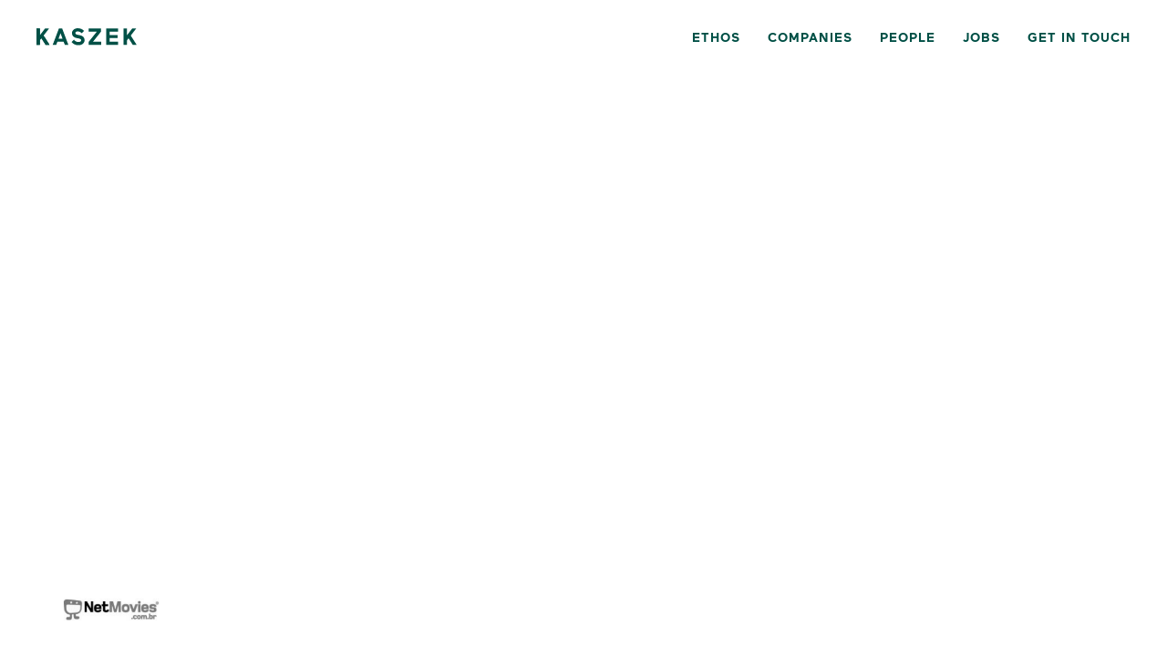

--- FILE ---
content_type: text/html; charset=UTF-8
request_url: https://www.kaszek.com/company/netmovies/
body_size: 7333
content:
<!DOCTYPE html>
<html lang="en-US">
<head>
	<meta charset="UTF-8">
	<meta name="viewport" content="width=device-width, initial-scale=1">

	<link rel="shortcut icon" href="https://www.kaszek.com/wp-content/themes/kaszek/_/img/favicon.ico" type="image/x-icon">
	<link rel="icon" href="https://www.kaszek.com/wp-content/themes/kaszek/_/img/favicon.ico" type="image/x-icon">

	<meta name='robots' content='index, follow, max-image-preview:large, max-snippet:-1, max-video-preview:-1'/>

	<!-- This site is optimized with the Yoast SEO plugin v19.11 - https://yoast.com/wordpress/plugins/seo/ -->
	<title>NetMovies - Kaszek</title>
	<link rel="canonical" href="https://www.kaszek.com/company/netmovies/"/>
	<meta property="og:locale" content="en_US"/>
	<meta property="og:type" content="article"/>
	<meta property="og:title" content="NetMovies - Kaszek"/>
	<meta property="og:url" content="https://www.kaszek.com/company/netmovies/"/>
	<meta property="og:site_name" content="Kaszek"/>
	<meta property="article:modified_time" content="2021-03-10T14:02:33+00:00"/>
	<meta name="twitter:card" content="summary_large_image"/>
	<script type="application/ld+json" class="yoast-schema-graph">{"@context":"https://schema.org","@graph":[{"@type":"WebPage","@id":"https://www.kaszek.com/company/netmovies/","url":"https://www.kaszek.com/company/netmovies/","name":"NetMovies - Kaszek","isPartOf":{"@id":"https://kaszek.com/#website"},"datePublished":"2021-02-26T22:11:27+00:00","dateModified":"2021-03-10T14:02:33+00:00","breadcrumb":{"@id":"https://www.kaszek.com/company/netmovies/#breadcrumb"},"inLanguage":"en-US","potentialAction":[{"@type":"ReadAction","target":["https://www.kaszek.com/company/netmovies/"]}]},{"@type":"BreadcrumbList","@id":"https://www.kaszek.com/company/netmovies/#breadcrumb","itemListElement":[{"@type":"ListItem","position":1,"name":"Home","item":"https://kaszek.com/"},{"@type":"ListItem","position":2,"name":"Companies","item":"https://www.kaszek.com/company/"},{"@type":"ListItem","position":3,"name":"NetMovies"}]},{"@type":"WebSite","@id":"https://kaszek.com/#website","url":"https://kaszek.com/","name":"Kaszek","description":"We invest in Latam, with offices in Buenos Aires &amp; São Paulo","potentialAction":[{"@type":"SearchAction","target":{"@type":"EntryPoint","urlTemplate":"https://kaszek.com/?s={search_term_string}"},"query-input":"required name=search_term_string"}],"inLanguage":"en-US"}]}</script>
	<!-- / Yoast SEO plugin. -->


<link rel='dns-prefetch' href='//www.googletagmanager.com'/>
<link rel="alternate" title="oEmbed (JSON)" type="application/json+oembed" href="https://www.kaszek.com/wp-json/oembed/1.0/embed?url=https%3A%2F%2Fwww.kaszek.com%2Fcompany%2Fnetmovies%2F"/>
<link rel="alternate" title="oEmbed (XML)" type="text/xml+oembed" href="https://www.kaszek.com/wp-json/oembed/1.0/embed?url=https%3A%2F%2Fwww.kaszek.com%2Fcompany%2Fnetmovies%2F&#038;format=xml"/>
<style id='wp-img-auto-sizes-contain-inline-css' type='text/css'>img:is([sizes=auto i],[sizes^="auto," i]){contain-intrinsic-size:3000px 1500px}</style>
<style id='wp-block-library-inline-css' type='text/css'>:root{--wp-block-synced-color:#7a00df;--wp-block-synced-color--rgb:122 , 0 , 223;--wp-bound-block-color:var(--wp-block-synced-color);--wp-editor-canvas-background:#ddd;--wp-admin-theme-color:#007cba;--wp-admin-theme-color--rgb:0 , 124 , 186;--wp-admin-theme-color-darker-10:#006ba1;--wp-admin-theme-color-darker-10--rgb:0 , 107 , 160.5;--wp-admin-theme-color-darker-20:#005a87;--wp-admin-theme-color-darker-20--rgb:0 , 90 , 135;--wp-admin-border-width-focus:2px}@media (min-resolution:192dpi){:root{--wp-admin-border-width-focus:1.5px}}.wp-element-button{cursor:pointer}:root .has-very-light-gray-background-color{background-color:#eee}:root .has-very-dark-gray-background-color{background-color:#313131}:root .has-very-light-gray-color{color:#eee}:root .has-very-dark-gray-color{color:#313131}:root .has-vivid-green-cyan-to-vivid-cyan-blue-gradient-background{background:linear-gradient(135deg,#00d084,#0693e3)}:root .has-purple-crush-gradient-background{background:linear-gradient(135deg,#34e2e4,#4721fb 50%,#ab1dfe)}:root .has-hazy-dawn-gradient-background{background:linear-gradient(135deg,#faaca8,#dad0ec)}:root .has-subdued-olive-gradient-background{background:linear-gradient(135deg,#fafae1,#67a671)}:root .has-atomic-cream-gradient-background{background:linear-gradient(135deg,#fdd79a,#004a59)}:root .has-nightshade-gradient-background{background:linear-gradient(135deg,#330968,#31cdcf)}:root .has-midnight-gradient-background{background:linear-gradient(135deg,#020381,#2874fc)}:root{--wp--preset--font-size--normal:16px;--wp--preset--font-size--huge:42px}.has-regular-font-size{font-size:1em}.has-larger-font-size{font-size:2.625em}.has-normal-font-size{font-size:var(--wp--preset--font-size--normal)}.has-huge-font-size{font-size:var(--wp--preset--font-size--huge)}.has-text-align-center{text-align:center}.has-text-align-left{text-align:left}.has-text-align-right{text-align:right}.has-fit-text{white-space:nowrap!important}#end-resizable-editor-section{display:none}.aligncenter{clear:both}.items-justified-left{justify-content:flex-start}.items-justified-center{justify-content:center}.items-justified-right{justify-content:flex-end}.items-justified-space-between{justify-content:space-between}.screen-reader-text{border:0;clip-path:inset(50%);height:1px;margin:-1px;overflow:hidden;padding:0;position:absolute;width:1px;word-wrap:normal!important}.screen-reader-text:focus{background-color:#ddd;clip-path:none;color:#444;display:block;font-size:1em;height:auto;left:5px;line-height:normal;padding:15px 23px 14px;text-decoration:none;top:5px;width:auto;z-index:100000}html :where(.has-border-color){border-style:solid}html :where([style*=border-top-color]){border-top-style:solid}html :where([style*=border-right-color]){border-right-style:solid}html :where([style*=border-bottom-color]){border-bottom-style:solid}html :where([style*=border-left-color]){border-left-style:solid}html :where([style*=border-width]){border-style:solid}html :where([style*=border-top-width]){border-top-style:solid}html :where([style*=border-right-width]){border-right-style:solid}html :where([style*=border-bottom-width]){border-bottom-style:solid}html :where([style*=border-left-width]){border-left-style:solid}html :where(img[class*=wp-image-]){height:auto;max-width:100%}:where(figure){margin:0 0 1em}html :where(.is-position-sticky){--wp-admin--admin-bar--position-offset:var(--wp-admin--admin-bar--height,0)}@media screen and (max-width:600px){html :where(.is-position-sticky){--wp-admin--admin-bar--position-offset:0}}</style><style id='global-styles-inline-css' type='text/css'>:root{--wp--preset--aspect-ratio--square:1;--wp--preset--aspect-ratio--4-3: 4/3;--wp--preset--aspect-ratio--3-4: 3/4;--wp--preset--aspect-ratio--3-2: 3/2;--wp--preset--aspect-ratio--2-3: 2/3;--wp--preset--aspect-ratio--16-9: 16/9;--wp--preset--aspect-ratio--9-16: 9/16;--wp--preset--color--black:#000;--wp--preset--color--cyan-bluish-gray:#abb8c3;--wp--preset--color--white:#fff;--wp--preset--color--pale-pink:#f78da7;--wp--preset--color--vivid-red:#cf2e2e;--wp--preset--color--luminous-vivid-orange:#ff6900;--wp--preset--color--luminous-vivid-amber:#fcb900;--wp--preset--color--light-green-cyan:#7bdcb5;--wp--preset--color--vivid-green-cyan:#00d084;--wp--preset--color--pale-cyan-blue:#8ed1fc;--wp--preset--color--vivid-cyan-blue:#0693e3;--wp--preset--color--vivid-purple:#9b51e0;--wp--preset--color--gray:#ebf0ef;--wp--preset--color--green:#005046;--wp--preset--color--green-light:#83ff97;--wp--preset--gradient--vivid-cyan-blue-to-vivid-purple:linear-gradient(135deg,#0693e3 0%,#9b51e0 100%);--wp--preset--gradient--light-green-cyan-to-vivid-green-cyan:linear-gradient(135deg,#7adcb4 0%,#00d082 100%);--wp--preset--gradient--luminous-vivid-amber-to-luminous-vivid-orange:linear-gradient(135deg,#fcb900 0%,#ff6900 100%);--wp--preset--gradient--luminous-vivid-orange-to-vivid-red:linear-gradient(135deg,#ff6900 0%,#cf2e2e 100%);--wp--preset--gradient--very-light-gray-to-cyan-bluish-gray:linear-gradient(135deg,#eee 0%,#a9b8c3 100%);--wp--preset--gradient--cool-to-warm-spectrum:linear-gradient(135deg,#4aeadc 0%,#9778d1 20%,#cf2aba 40%,#ee2c82 60%,#fb6962 80%,#fef84c 100%);--wp--preset--gradient--blush-light-purple:linear-gradient(135deg,#ffceec 0%,#9896f0 100%);--wp--preset--gradient--blush-bordeaux:linear-gradient(135deg,#fecda5 0%,#fe2d2d 50%,#6b003e 100%);--wp--preset--gradient--luminous-dusk:linear-gradient(135deg,#ffcb70 0%,#c751c0 50%,#4158d0 100%);--wp--preset--gradient--pale-ocean:linear-gradient(135deg,#fff5cb 0%,#b6e3d4 50%,#33a7b5 100%);--wp--preset--gradient--electric-grass:linear-gradient(135deg,#caf880 0%,#71ce7e 100%);--wp--preset--gradient--midnight:linear-gradient(135deg,#020381 0%,#2874fc 100%);--wp--preset--font-size--small:14px;--wp--preset--font-size--medium:20px;--wp--preset--font-size--large:24px;--wp--preset--font-size--x-large:42px;--wp--preset--spacing--20:.44rem;--wp--preset--spacing--30:.67rem;--wp--preset--spacing--40:1rem;--wp--preset--spacing--50:1.5rem;--wp--preset--spacing--60:2.25rem;--wp--preset--spacing--70:3.38rem;--wp--preset--spacing--80:5.06rem;--wp--preset--shadow--natural:6px 6px 9px rgba(0,0,0,.2);--wp--preset--shadow--deep:12px 12px 50px rgba(0,0,0,.4);--wp--preset--shadow--sharp:6px 6px 0 rgba(0,0,0,.2);--wp--preset--shadow--outlined:6px 6px 0 -3px #fff , 6px 6px #000;--wp--preset--shadow--crisp:6px 6px 0 #000}:where(.is-layout-flex){gap:.5em}:where(.is-layout-grid){gap:.5em}body .is-layout-flex{display:flex}.is-layout-flex{flex-wrap:wrap;align-items:center}.is-layout-flex > :is(*, div){margin:0}body .is-layout-grid{display:grid}.is-layout-grid > :is(*, div){margin:0}:where(.wp-block-columns.is-layout-flex){gap:2em}:where(.wp-block-columns.is-layout-grid){gap:2em}:where(.wp-block-post-template.is-layout-flex){gap:1.25em}:where(.wp-block-post-template.is-layout-grid){gap:1.25em}.has-black-color{color:var(--wp--preset--color--black)!important}.has-cyan-bluish-gray-color{color:var(--wp--preset--color--cyan-bluish-gray)!important}.has-white-color{color:var(--wp--preset--color--white)!important}.has-pale-pink-color{color:var(--wp--preset--color--pale-pink)!important}.has-vivid-red-color{color:var(--wp--preset--color--vivid-red)!important}.has-luminous-vivid-orange-color{color:var(--wp--preset--color--luminous-vivid-orange)!important}.has-luminous-vivid-amber-color{color:var(--wp--preset--color--luminous-vivid-amber)!important}.has-light-green-cyan-color{color:var(--wp--preset--color--light-green-cyan)!important}.has-vivid-green-cyan-color{color:var(--wp--preset--color--vivid-green-cyan)!important}.has-pale-cyan-blue-color{color:var(--wp--preset--color--pale-cyan-blue)!important}.has-vivid-cyan-blue-color{color:var(--wp--preset--color--vivid-cyan-blue)!important}.has-vivid-purple-color{color:var(--wp--preset--color--vivid-purple)!important}.has-black-background-color{background-color:var(--wp--preset--color--black)!important}.has-cyan-bluish-gray-background-color{background-color:var(--wp--preset--color--cyan-bluish-gray)!important}.has-white-background-color{background-color:var(--wp--preset--color--white)!important}.has-pale-pink-background-color{background-color:var(--wp--preset--color--pale-pink)!important}.has-vivid-red-background-color{background-color:var(--wp--preset--color--vivid-red)!important}.has-luminous-vivid-orange-background-color{background-color:var(--wp--preset--color--luminous-vivid-orange)!important}.has-luminous-vivid-amber-background-color{background-color:var(--wp--preset--color--luminous-vivid-amber)!important}.has-light-green-cyan-background-color{background-color:var(--wp--preset--color--light-green-cyan)!important}.has-vivid-green-cyan-background-color{background-color:var(--wp--preset--color--vivid-green-cyan)!important}.has-pale-cyan-blue-background-color{background-color:var(--wp--preset--color--pale-cyan-blue)!important}.has-vivid-cyan-blue-background-color{background-color:var(--wp--preset--color--vivid-cyan-blue)!important}.has-vivid-purple-background-color{background-color:var(--wp--preset--color--vivid-purple)!important}.has-black-border-color{border-color:var(--wp--preset--color--black)!important}.has-cyan-bluish-gray-border-color{border-color:var(--wp--preset--color--cyan-bluish-gray)!important}.has-white-border-color{border-color:var(--wp--preset--color--white)!important}.has-pale-pink-border-color{border-color:var(--wp--preset--color--pale-pink)!important}.has-vivid-red-border-color{border-color:var(--wp--preset--color--vivid-red)!important}.has-luminous-vivid-orange-border-color{border-color:var(--wp--preset--color--luminous-vivid-orange)!important}.has-luminous-vivid-amber-border-color{border-color:var(--wp--preset--color--luminous-vivid-amber)!important}.has-light-green-cyan-border-color{border-color:var(--wp--preset--color--light-green-cyan)!important}.has-vivid-green-cyan-border-color{border-color:var(--wp--preset--color--vivid-green-cyan)!important}.has-pale-cyan-blue-border-color{border-color:var(--wp--preset--color--pale-cyan-blue)!important}.has-vivid-cyan-blue-border-color{border-color:var(--wp--preset--color--vivid-cyan-blue)!important}.has-vivid-purple-border-color{border-color:var(--wp--preset--color--vivid-purple)!important}.has-vivid-cyan-blue-to-vivid-purple-gradient-background{background:var(--wp--preset--gradient--vivid-cyan-blue-to-vivid-purple)!important}.has-light-green-cyan-to-vivid-green-cyan-gradient-background{background:var(--wp--preset--gradient--light-green-cyan-to-vivid-green-cyan)!important}.has-luminous-vivid-amber-to-luminous-vivid-orange-gradient-background{background:var(--wp--preset--gradient--luminous-vivid-amber-to-luminous-vivid-orange)!important}.has-luminous-vivid-orange-to-vivid-red-gradient-background{background:var(--wp--preset--gradient--luminous-vivid-orange-to-vivid-red)!important}.has-very-light-gray-to-cyan-bluish-gray-gradient-background{background:var(--wp--preset--gradient--very-light-gray-to-cyan-bluish-gray)!important}.has-cool-to-warm-spectrum-gradient-background{background:var(--wp--preset--gradient--cool-to-warm-spectrum)!important}.has-blush-light-purple-gradient-background{background:var(--wp--preset--gradient--blush-light-purple)!important}.has-blush-bordeaux-gradient-background{background:var(--wp--preset--gradient--blush-bordeaux)!important}.has-luminous-dusk-gradient-background{background:var(--wp--preset--gradient--luminous-dusk)!important}.has-pale-ocean-gradient-background{background:var(--wp--preset--gradient--pale-ocean)!important}.has-electric-grass-gradient-background{background:var(--wp--preset--gradient--electric-grass)!important}.has-midnight-gradient-background{background:var(--wp--preset--gradient--midnight)!important}.has-small-font-size{font-size:var(--wp--preset--font-size--small)!important}.has-medium-font-size{font-size:var(--wp--preset--font-size--medium)!important}.has-large-font-size{font-size:var(--wp--preset--font-size--large)!important}.has-x-large-font-size{font-size:var(--wp--preset--font-size--x-large)!important}</style>

<style id='classic-theme-styles-inline-css' type='text/css'>.wp-block-button__link{color:#fff;background-color:#32373c;border-radius:9999px;box-shadow:none;text-decoration:none;padding:calc(.667em + 2px) calc(1.333em + 2px);font-size:1.125em}.wp-block-file__button{background:#32373c;color:#fff;text-decoration:none}</style>
<link rel='stylesheet' id='kaszek-style-css' href='https://www.kaszek.com/wp-content/themes/kaszek/_/css/style.css?ver=1615815337' type='text/css' media='all'/>

<!-- Google Analytics snippet added by Site Kit -->
<script type="e990335864eb618d7fb5ccb8-text/javascript" src="https://www.googletagmanager.com/gtag/js?id=UA-192225427-1" id="google_gtagjs-js" async></script>
<script type="e990335864eb618d7fb5ccb8-text/javascript" id="google_gtagjs-js-after">//<![CDATA[
window.dataLayer=window.dataLayer||[];function gtag(){dataLayer.push(arguments);}gtag('set','linker',{"domains":["www.kaszek.com"]});gtag("js",new Date());gtag("set","developer_id.dZTNiMT",true);gtag("config","UA-192225427-1",{"anonymize_ip":true});gtag("config","G-F7VS96ETVN");
//]]></script>

<!-- End Google Analytics snippet added by Site Kit -->
<link rel="https://api.w.org/" href="https://www.kaszek.com/wp-json/"/><link rel="alternate" title="JSON" type="application/json" href="https://www.kaszek.com/wp-json/wp/v2/company/592"/><meta name="generator" content="Site Kit by Google 1.88.0"/><noscript><style>.lazyload[data-src]{display:none!important}</style></noscript><style>.lazyload{background-image:none!important}.lazyload:before{background-image:none!important}</style>		<style type="text/css" id="wp-custom-css">body.postid-2280 img[src*="Foto-de-perfil-1.jpg"]{width:400px!important;height:auto!important;display:block;margin:0 auto}body.postid-2280 img[src*="image-1-e1754594295577.png"]{width:249px!important;height:auto!important;display:block;margin:24px auto 0 auto}</style>
		</head>

<body class="wp-singular company-template-default single single-company postid-592 wp-embed-responsive wp-theme-kaszek">
<script data-cfasync="false" data-no-defer="1">var ewww_webp_supported=false;</script>


<header class="l-header">
	<div class="l-header__inner l-container">
	<a class="o-home-link" href="https://www.kaszek.com">
		<svg viewBox="0 0 120 20" fill="none" xmlns="http://www.w3.org/2000/svg">
  <path d="M0 .303h4.072v7.755L10.239.303h4.836l-6.55 8.123 7.183 10.863h-4.672l-5.109-7.755-1.855 2.361v5.394H0V.303zM38.206 19.289h-4.202l-1.529-3.737h-7.4l-1.507 3.737h-4.203L26.854.292h3.875l7.477 18.997zm-11.8-7.31h4.749l-2.38-6.206-2.369 6.205zM48.495 11.426c-3.58-.596-6.036-2.437-6.036-5.686 0-3.682 3.438-5.74 7.073-5.74 3.362 0 5.84 1.44 7.38 3.032l-2.73 2.849c-1.233-1.246-2.816-2.199-4.857-2.199-1.725 0-2.817.758-2.817 1.874 0 .92.71 1.657 2.73 2.003l1.888.304c4.203.682 6.44 2.577 6.44 5.935 0 3.465-3.002 5.794-7.62 5.794-3.547 0-6.363-1.657-7.946-3.628l2.784-2.795c1.178 1.517 2.98 2.74 5.403 2.74 2.129 0 3.33-.898 3.33-2.057 0-.953-.71-1.657-2.675-2.004l-2.347-.422zM77.285.303v3.553l-9.671 11.729h9.966v3.714H62.483v-3.552l9.672-11.74h-9.584V.303h14.715zM83.573.303H97.7v3.704H87.645v3.77h9.584v3.66h-9.584v4.148h10.054v3.714H83.573V.303zM104.303.303h4.072v7.755l6.167-7.755h4.836l-6.561 8.134L120 19.299h-4.672l-5.109-7.754-1.855 2.361v5.393h-4.072V.303h.011z" fill="#005046"/>
  <path d="M4.072.303H0V19.3h4.072V.303zM15.708 19.289h-4.672L4.771 9.8h4.65l6.287 9.488z" fill="#005046"/>
</svg>
	</a>

			<ul id="menu-main-menu" class="c-navigation c-navigation--desktop"><li id="menu-item-34" class="menu-item menu-item-type-post_type menu-item-object-page menu-item-34"><a href="https://www.kaszek.com/ethos/">Ethos</a></li>
<li id="menu-item-33" class="menu-item menu-item-type-post_type menu-item-object-page menu-item-33"><a href="https://www.kaszek.com/companies/">Companies</a></li>
<li id="menu-item-45" class="menu-item menu-item-type-post_type menu-item-object-page menu-item-45"><a href="https://www.kaszek.com/people/">People</a></li>
<li id="menu-item-8237" class="menu-item menu-item-type-custom menu-item-object-custom menu-item-8237"><a href="https://jobs.kaszek.com/jobs">Jobs</a></li>
<li id="menu-item-35" class="menu-item menu-item-type-post_type menu-item-object-page menu-item-35"><a href="https://www.kaszek.com/get-in-touch/">Get in touch</a></li>
</ul>
		<button class="c-hamburger js-hamburger " type="button">
			<span class="c-hamburger-box">
				<span class="c-hamburger-inner"></span>
			</span>
		</button>

		<div class="c-navigation__wrap">
			<a href="#" class="btn-close js-close-menu"></a>
			<ul id="menu-main-menu-1" class="c-navigation c-navigation--mobile"><li class="menu-item menu-item-type-post_type menu-item-object-page menu-item-34"><a href="https://www.kaszek.com/ethos/">Ethos</a></li>
<li class="menu-item menu-item-type-post_type menu-item-object-page menu-item-33"><a href="https://www.kaszek.com/companies/">Companies</a></li>
<li class="menu-item menu-item-type-post_type menu-item-object-page menu-item-45"><a href="https://www.kaszek.com/people/">People</a></li>
<li class="menu-item menu-item-type-custom menu-item-object-custom menu-item-8237"><a href="https://jobs.kaszek.com/jobs">Jobs</a></li>
<li class="menu-item menu-item-type-post_type menu-item-object-page menu-item-35"><a href="https://www.kaszek.com/get-in-touch/">Get in touch</a></li>
</ul>		</div>
	</div>
</header>



<div class="single-company__header">
    
</div>
<div class="l-container ">
    <div class="single-company__logo">
        <img width="490" height="288" src="[data-uri]" class="attachment-full size-full lazyload" alt="" decoding="async" fetchpriority="high" data-src="https://www.kaszek.com/wp-content/uploads/2021/02/CleanShot-2021-03-04-at-19.43.07@2x.png"/><noscript><img width="490" height="288" src="https://www.kaszek.com/wp-content/uploads/2021/02/CleanShot-2021-03-04-at-19.43.07@2x.png" class="attachment-full size-full" alt="" decoding="async" fetchpriority="high" data-eio="l"/></noscript>    </div>
</div>

<div class="single-company__content l-container">

    <div class="single-company__text">
                
        <div class="single-company__founders">
            <div class="single-company__founders-title u-tag">Founders</div>
            <div class="h2 mb-0"></div>
        </div>

        <div class="single-company__links">
                    </div>

    </div>

    <div class="single-company__images">
                    </div>

</div>


<div class="single-company__location">
    <div class="l-container single-company__location-inner">
		<div class="single-company__location-text"></div>

        <div class="c-map single-company__location-map">
            <svg viewBox="0 0 510 621" fill="none" xmlns="http://www.w3.org/2000/svg">
  <path d="M17.268-55v18.252L-1-18.46V-.216l18.277 18.298v18.27l18.25 18.27v36.541l36.5 36.541v-18.271l18.25 18.271v18.27l18.25 18.27h54.75l18.25 18.271h18.25l18.25 18.27 18.25 18.27h18.25v18.27l-18.25 18.271v36.54l18.25 18.27v18.271l36.5 36.54v18.271l18.25 18.27v18.27l-18.25 18.27v36.541l-18.25 18.27v91.351l36.5 36.541h18.25l-18.25-18.27v-18.271l18.25-18.27v-36.54l18.25-18.271 18.25-18.27v-18.27h18.25l36.5-36.541v-18.27l18.25-18.27h18.25l18.25-18.27v-36.541l18.25-18.27 18.25-18.271v-18.27l-18.25-18.27h-36.5l-18.25-18.27h-18.25v-18.271l-18.25-18.27h-18.25l-18.25-18.27h-54.75l-18.25-18.27-18.25 18.27h-36.5l-18.25-18.27v-18.271h-18.25l-18.25-18.27 18.25-18.27h-18.25l-18.25 18.27h-18.25l-18.25-18.27v-18.271l18.25-18.27h18.25l18.25-18.27h18.25l18.25 18.27h18.104l-18.177-18.197V54.622l18.214-18.234V18.08L254.473-.244v-18.215l18.286-18.307V-55H17.269z" fill="#fff"/>
  <path d="M204.788 157.94l18.25-18.27h18.25l18.25 18.27v18.27h-18.25l-18.25-18.27h-18.25zM277.788 157.94v18.27h18.25l18.25-18.27h-36.5z" fill="#fff"/>
</svg>

            <div class="c-map__location-wrap">
                                <div class="c-map__location active" data-title="São Paulo" style="--xPos:23;--yPos:22"><span class="dot"></span></div>
                			</div>

		</div>

    </div>
</div>

<div class="single-company__infos">
    <div class="l-container single-company__infos-inner">
        <div class="single-company__info">
            <div class="h2 single-company__info-title">Investment status</div>
            <div class="single-company__info-value">exit</div>
        </div>
        <div class="single-company__info">
            <div class="h2 single-company__info-title">Year founded</div>
            <div class="single-company__info-value"></div>
        </div>
        <div class="single-company__info">
            <div class="h2 single-company__info-title">Company status</div>
            <div class="single-company__info-value">private</div>
        </div>
    </div>
</div>


<footer class="l-footer">

    <div class="l-container">

        <aside class="l-footer__widgets ">

            				<div class="l-footer__widget">
					<div id="text-2" class="widget widget_text">			<div class="textwidget"><p>We would love to hear from you. For new business or general enquiries please e-mail us at:<br/>
<a href="/cdn-cgi/l/email-protection#345d5a525b745f55474e515f1a575b59"><span class="__cf_email__" data-cfemail="d7beb9b1b897bcb6a4adb2bcf9b4b8ba">[email&#160;protected]</span></a></p>
</div>
		</div>				</div>
            
            				<div class="l-footer__widget">
					<div id="text-3" class="widget widget_text">			<div class="textwidget"><p>We invest across Latin America, with local presence in Buenos Aires, Mexico City, Montevideo and São Paulo.</p>
</div>
		</div>				</div>
            
            				<div class="l-footer__widget">
					<div id="nav_menu-3" class="widget widget_nav_menu"><div class="menu-social-container"><ul id="menu-social" class="menu"><li id="menu-item-39" class="menu-item menu-item-type-custom menu-item-object-custom menu-item-39"><a target="_blank" href="https://www.linkedin.com/company/2892335">Linkedin</a></li>
<li id="menu-item-40" class="menu-item menu-item-type-custom menu-item-object-custom menu-item-40"><a target="_blank" href="https://www.instagram.com/kaszekventures">Instagram</a></li>
</ul></div></div>				</div>
            
        </aside>

		<aside class="l-footer__meta">
			
			<div class="l-footer__copyright">
			© 2026 Kaszek. All Rights Reserved
			</div>
		</aside>

    </div>


</footer>
<script data-cfasync="false" src="/cdn-cgi/scripts/5c5dd728/cloudflare-static/email-decode.min.js"></script><script type="speculationrules">
{"prefetch":[{"source":"document","where":{"and":[{"href_matches":"/*"},{"not":{"href_matches":["/wp-*.php","/wp-admin/*","/wp-content/uploads/*","/wp-content/*","/wp-content/plugins/*","/wp-content/themes/kaszek/*","/*\\?(.+)"]}},{"not":{"selector_matches":"a[rel~=\"nofollow\"]"}},{"not":{"selector_matches":".no-prefetch, .no-prefetch a"}}]},"eagerness":"conservative"}]}
</script>
<script type="e990335864eb618d7fb5ccb8-text/javascript" id="eio-lazy-load-js-before">//<![CDATA[
var eio_lazy_vars={"exactdn_domain":"","skip_autoscale":0,"threshold":0};
//]]></script>
<script type="e990335864eb618d7fb5ccb8-text/javascript" src="https://www.kaszek.com/wp-content/plugins/ewww-image-optimizer/includes/lazysizes.min.js?ver=692" id="eio-lazy-load-js"></script>
<script type="e990335864eb618d7fb5ccb8-text/javascript" src="https://www.kaszek.com/wp-content/themes/kaszek/_/js/manifest.js?ver=1615279162" id="kaszek-manifest-js"></script>
<script type="e990335864eb618d7fb5ccb8-text/javascript" src="https://www.kaszek.com/wp-content/themes/kaszek/_/js/vendor.js?ver=1615279163" id="kaszek-vendor-js"></script>
<script type="e990335864eb618d7fb5ccb8-text/javascript" src="https://www.kaszek.com/wp-content/themes/kaszek/_/js/functions.js?ver=1615815320" id="kaszek-functions-js"></script>
<script src="/cdn-cgi/scripts/7d0fa10a/cloudflare-static/rocket-loader.min.js" data-cf-settings="e990335864eb618d7fb5ccb8-|49" defer></script><script defer src="https://static.cloudflareinsights.com/beacon.min.js/vcd15cbe7772f49c399c6a5babf22c1241717689176015" integrity="sha512-ZpsOmlRQV6y907TI0dKBHq9Md29nnaEIPlkf84rnaERnq6zvWvPUqr2ft8M1aS28oN72PdrCzSjY4U6VaAw1EQ==" data-cf-beacon='{"version":"2024.11.0","token":"991ded232e0345d98af06d7141d28dac","r":1,"server_timing":{"name":{"cfCacheStatus":true,"cfEdge":true,"cfExtPri":true,"cfL4":true,"cfOrigin":true,"cfSpeedBrain":true},"location_startswith":null}}' crossorigin="anonymous"></script>
</body>

</html>


--- FILE ---
content_type: text/css
request_url: https://www.kaszek.com/wp-content/themes/kaszek/_/css/style.css?ver=1615815337
body_size: 11257
content:
@charset "UTF-8";/*!
Theme Name: Kaszek
Theme URI: http://blok.studio/
Author: blok
Author URI: http://blok.studio/
Description: Kaszek Theme
Version: 1.0.0
Text Domain: kaszek

*/@font-face{font-family:Noe Display;font-style:normal;font-weight:700;font-display:swap;src:url(../fonts/noedisplay-bold-v11-woff-eot/noe-display-bold.eot);src:local(""),url(../fonts/noedisplay-bold-v11-woff-eot/noe-display-bold.woff) format("woff"),url(../fonts/noedisplay-bold-v11-woff-eot/noe-display-bold.otf) format("opentype")}@font-face{font-family:Maax;font-style:normal;font-weight:400;font-display:swap;src:url(../fonts/Maax-205TF/Maax-Regular-205TF/Maax-Regular-205TF.eot);src:local(""),url(../fonts/Maax-205TF/Maax-Regular-205TF/Maax-Regular-205TF.woff) format("woff"),url(../fonts/Maax-205TF/Maax-Regular-205TF/Maax-Regular-205TF.otf) format("opentype")}@font-face{font-family:Maax;font-style:normal;font-weight:700;font-display:swap;src:url(../fonts/Maax-205TF/Maax-Bold-205TF/Maax-Bold-205TF.eot);src:local(""),url(../fonts/Maax-205TF/Maax-Bold-205TF/Maax-Bold-205TF.woff) format("woff"),url(../fonts/Maax-205TF/Maax-Bold-205TF/Maax-Bold-205TF.otf) format("opentype")}*,:after,:before{-webkit-box-sizing:border-box;box-sizing:border-box}html{font-family:sans-serif;line-height:1.15;-webkit-text-size-adjust:100%;-webkit-tap-highlight-color:rgba(0,0,0,0)}article,aside,figcaption,figure,footer,header,hgroup,main,nav,section{display:block}body{margin:0;font-family:Maax,-apple-system,BlinkMacSystemFont,Segoe UI,Roboto,Helvetica Neue,Arial,sans-serif,Apple Color Emoji,Segoe UI Emoji,Segoe UI Symbol;font-size:1rem;font-weight:400;line-height:1.5;color:#000;text-align:left;background-color:#fff}[tabindex="-1"]:focus:not(:focus-visible){outline:0!important}hr{-webkit-box-sizing:content-box;box-sizing:content-box;height:0;overflow:visible}.h3,h1,h2,h3,h4,h5,h6{margin-top:0;margin-bottom:1.25rem}p{margin-top:0;margin-bottom:1rem}abbr[data-original-title],abbr[title]{text-decoration:underline;-webkit-text-decoration:underline dotted;text-decoration:underline dotted;cursor:help;border-bottom:0;-webkit-text-decoration-skip-ink:none;text-decoration-skip-ink:none}address{font-style:normal;line-height:inherit}address,dl,ol,ul{margin-bottom:1rem}dl,ol,ul{margin-top:0}ol ol,ol ul,ul ol,ul ul{margin-bottom:0}dt{font-weight:700}dd{margin-bottom:.5rem;margin-left:0}blockquote{margin:0 0 1rem}b,strong{font-weight:bolder}small{font-size:80%}sub,sup{position:relative;font-size:75%;line-height:0;vertical-align:baseline}sub{bottom:-.25em}sup{top:-.5em}a{background-color:transparent}a,a:hover{color:#000;text-decoration:none}a:not([href]),a:not([href]):hover{color:inherit;text-decoration:none}code,kbd,pre,samp{font-family:SFMono-Regular,Menlo,Monaco,Consolas,Liberation Mono,Courier New,monospace;font-size:1em}pre{margin-top:0;margin-bottom:1rem;overflow:auto;-ms-overflow-style:scrollbar}figure{margin:0 0 1rem}img{border-style:none}img,svg{vertical-align:middle}svg{overflow:hidden}table{border-collapse:collapse}caption{padding-top:.75rem;padding-bottom:.75rem;color:#6c757d;text-align:left;caption-side:bottom}th{text-align:inherit}label{display:inline-block;margin-bottom:.5rem}button{border-radius:0}button:focus{outline:1px dotted;outline:5px auto -webkit-focus-ring-color}button,input,optgroup,select,textarea{margin:0;font-family:inherit;font-size:inherit;line-height:inherit}button,input{overflow:visible}button,select{text-transform:none}[role=button]{cursor:pointer}select{word-wrap:normal}[type=button],[type=reset],[type=submit],button{-webkit-appearance:button}[type=button]:not(:disabled),[type=reset]:not(:disabled),[type=submit]:not(:disabled),button:not(:disabled){cursor:pointer}[type=button]::-moz-focus-inner,[type=reset]::-moz-focus-inner,[type=submit]::-moz-focus-inner,button::-moz-focus-inner{padding:0;border-style:none}input[type=checkbox],input[type=radio]{-webkit-box-sizing:border-box;box-sizing:border-box;padding:0}textarea{overflow:auto;resize:vertical}fieldset{min-width:0;padding:0;margin:0;border:0}legend{display:block;width:100%;max-width:100%;padding:0;margin-bottom:.5rem;font-size:1.5rem;line-height:inherit;color:inherit;white-space:normal}progress{vertical-align:baseline}[type=number]::-webkit-inner-spin-button,[type=number]::-webkit-outer-spin-button{height:auto}[type=search]{outline-offset:-2px;-webkit-appearance:none}[type=search]::-webkit-search-decoration{-webkit-appearance:none}::-webkit-file-upload-button{font:inherit;-webkit-appearance:button}output{display:inline-block}summary{display:list-item;cursor:pointer}template{display:none}.d-none,[hidden]{display:none!important}.d-inline{display:inline!important}.d-inline-block{display:inline-block!important}.d-block{display:block!important}.d-table{display:table!important}.d-table-row{display:table-row!important}.d-table-cell{display:table-cell!important}.d-flex{display:-webkit-box!important;display:-ms-flexbox!important;display:flex!important}.d-inline-flex{display:-webkit-inline-box!important;display:-ms-inline-flexbox!important;display:inline-flex!important}@media (min-width:576px){.d-sm-none{display:none!important}.d-sm-inline{display:inline!important}.d-sm-inline-block{display:inline-block!important}.d-sm-block{display:block!important}.d-sm-table{display:table!important}.d-sm-table-row{display:table-row!important}.d-sm-table-cell{display:table-cell!important}.d-sm-flex{display:-webkit-box!important;display:-ms-flexbox!important;display:flex!important}.d-sm-inline-flex{display:-webkit-inline-box!important;display:-ms-inline-flexbox!important;display:inline-flex!important}}@media (min-width:768px){.d-md-none{display:none!important}.d-md-inline{display:inline!important}.d-md-inline-block{display:inline-block!important}.d-md-block{display:block!important}.d-md-table{display:table!important}.d-md-table-row{display:table-row!important}.d-md-table-cell{display:table-cell!important}.d-md-flex{display:-webkit-box!important;display:-ms-flexbox!important;display:flex!important}.d-md-inline-flex{display:-webkit-inline-box!important;display:-ms-inline-flexbox!important;display:inline-flex!important}}@media (min-width:992px){.d-lg-none{display:none!important}.d-lg-inline{display:inline!important}.d-lg-inline-block{display:inline-block!important}.d-lg-block{display:block!important}.d-lg-table{display:table!important}.d-lg-table-row{display:table-row!important}.d-lg-table-cell{display:table-cell!important}.d-lg-flex{display:-webkit-box!important;display:-ms-flexbox!important;display:flex!important}.d-lg-inline-flex{display:-webkit-inline-box!important;display:-ms-inline-flexbox!important;display:inline-flex!important}}@media (min-width:1224px){.d-xl-none{display:none!important}.d-xl-inline{display:inline!important}.d-xl-inline-block{display:inline-block!important}.d-xl-block{display:block!important}.d-xl-table{display:table!important}.d-xl-table-row{display:table-row!important}.d-xl-table-cell{display:table-cell!important}.d-xl-flex{display:-webkit-box!important;display:-ms-flexbox!important;display:flex!important}.d-xl-inline-flex{display:-webkit-inline-box!important;display:-ms-inline-flexbox!important;display:inline-flex!important}}@media print{.d-print-none{display:none!important}.d-print-inline{display:inline!important}.d-print-inline-block{display:inline-block!important}.d-print-block{display:block!important}.d-print-table{display:table!important}.d-print-table-row{display:table-row!important}.d-print-table-cell{display:table-cell!important}.d-print-flex{display:-webkit-box!important;display:-ms-flexbox!important;display:flex!important}.d-print-inline-flex{display:-webkit-inline-box!important;display:-ms-inline-flexbox!important;display:inline-flex!important}}.m-0{margin:0!important}.mt-0,.my-0{margin-top:0!important}.mr-0,.mx-0{margin-right:0!important}.mb-0,.my-0{margin-bottom:0!important}.ml-0,.mx-0{margin-left:0!important}.m-1{margin:12px!important}.mt-1,.my-1{margin-top:12px!important}.mr-1,.mx-1{margin-right:12px!important}.mb-1,.my-1{margin-bottom:12px!important}.ml-1,.mx-1{margin-left:12px!important}.m-2{margin:24px!important}.mt-2,.my-2{margin-top:24px!important}.mr-2,.mx-2{margin-right:24px!important}.mb-2,.my-2{margin-bottom:24px!important}.ml-2,.mx-2{margin-left:24px!important}.m-3{margin:36px!important}.mt-3,.my-3{margin-top:36px!important}.mr-3,.mx-3{margin-right:36px!important}.mb-3,.my-3{margin-bottom:36px!important}.ml-3,.mx-3{margin-left:36px!important}.m-4{margin:48px!important}.mt-4,.my-4{margin-top:48px!important}.mr-4,.mx-4{margin-right:48px!important}.mb-4,.my-4{margin-bottom:48px!important}.ml-4,.mx-4{margin-left:48px!important}.m-5{margin:60px!important}.mt-5,.my-5{margin-top:60px!important}.mr-5,.mx-5{margin-right:60px!important}.mb-5,.my-5{margin-bottom:60px!important}.ml-5,.mx-5{margin-left:60px!important}.p-0{padding:0!important}.pt-0,.py-0{padding-top:0!important}.pr-0,.px-0{padding-right:0!important}.pb-0,.py-0{padding-bottom:0!important}.pl-0,.px-0{padding-left:0!important}.p-1{padding:12px!important}.pt-1,.py-1{padding-top:12px!important}.pr-1,.px-1{padding-right:12px!important}.pb-1,.py-1{padding-bottom:12px!important}.pl-1,.px-1{padding-left:12px!important}.p-2{padding:24px!important}.pt-2,.py-2{padding-top:24px!important}.pr-2,.px-2{padding-right:24px!important}.pb-2,.py-2{padding-bottom:24px!important}.pl-2,.px-2{padding-left:24px!important}.p-3{padding:36px!important}.pt-3,.py-3{padding-top:36px!important}.pr-3,.px-3{padding-right:36px!important}.pb-3,.py-3{padding-bottom:36px!important}.pl-3,.px-3{padding-left:36px!important}.p-4{padding:48px!important}.pt-4,.py-4{padding-top:48px!important}.pr-4,.px-4{padding-right:48px!important}.pb-4,.py-4{padding-bottom:48px!important}.pl-4,.px-4{padding-left:48px!important}.p-5{padding:60px!important}.pt-5,.py-5{padding-top:60px!important}.pr-5,.px-5{padding-right:60px!important}.pb-5,.py-5{padding-bottom:60px!important}.pl-5,.px-5{padding-left:60px!important}.m-n1{margin:-12px!important}.mt-n1,.my-n1{margin-top:-12px!important}.mr-n1,.mx-n1{margin-right:-12px!important}.mb-n1,.my-n1{margin-bottom:-12px!important}.ml-n1,.mx-n1{margin-left:-12px!important}.m-n2{margin:-24px!important}.mt-n2,.my-n2{margin-top:-24px!important}.mr-n2,.mx-n2{margin-right:-24px!important}.mb-n2,.my-n2{margin-bottom:-24px!important}.ml-n2,.mx-n2{margin-left:-24px!important}.m-n3{margin:-36px!important}.mt-n3,.my-n3{margin-top:-36px!important}.mr-n3,.mx-n3{margin-right:-36px!important}.mb-n3,.my-n3{margin-bottom:-36px!important}.ml-n3,.mx-n3{margin-left:-36px!important}.m-n4{margin:-48px!important}.mt-n4,.my-n4{margin-top:-48px!important}.mr-n4,.mx-n4{margin-right:-48px!important}.mb-n4,.my-n4{margin-bottom:-48px!important}.ml-n4,.mx-n4{margin-left:-48px!important}.m-n5{margin:-60px!important}.mt-n5,.my-n5{margin-top:-60px!important}.mr-n5,.mx-n5{margin-right:-60px!important}.mb-n5,.my-n5{margin-bottom:-60px!important}.ml-n5,.mx-n5{margin-left:-60px!important}.m-auto{margin:auto!important}.mt-auto,.my-auto{margin-top:auto!important}.mr-auto,.mx-auto{margin-right:auto!important}.mb-auto,.my-auto{margin-bottom:auto!important}.ml-auto,.mx-auto{margin-left:auto!important}@media (min-width:576px){.m-sm-0{margin:0!important}.mt-sm-0,.my-sm-0{margin-top:0!important}.mr-sm-0,.mx-sm-0{margin-right:0!important}.mb-sm-0,.my-sm-0{margin-bottom:0!important}.ml-sm-0,.mx-sm-0{margin-left:0!important}.m-sm-1{margin:12px!important}.mt-sm-1,.my-sm-1{margin-top:12px!important}.mr-sm-1,.mx-sm-1{margin-right:12px!important}.mb-sm-1,.my-sm-1{margin-bottom:12px!important}.ml-sm-1,.mx-sm-1{margin-left:12px!important}.m-sm-2{margin:24px!important}.mt-sm-2,.my-sm-2{margin-top:24px!important}.mr-sm-2,.mx-sm-2{margin-right:24px!important}.mb-sm-2,.my-sm-2{margin-bottom:24px!important}.ml-sm-2,.mx-sm-2{margin-left:24px!important}.m-sm-3{margin:36px!important}.mt-sm-3,.my-sm-3{margin-top:36px!important}.mr-sm-3,.mx-sm-3{margin-right:36px!important}.mb-sm-3,.my-sm-3{margin-bottom:36px!important}.ml-sm-3,.mx-sm-3{margin-left:36px!important}.m-sm-4{margin:48px!important}.mt-sm-4,.my-sm-4{margin-top:48px!important}.mr-sm-4,.mx-sm-4{margin-right:48px!important}.mb-sm-4,.my-sm-4{margin-bottom:48px!important}.ml-sm-4,.mx-sm-4{margin-left:48px!important}.m-sm-5{margin:60px!important}.mt-sm-5,.my-sm-5{margin-top:60px!important}.mr-sm-5,.mx-sm-5{margin-right:60px!important}.mb-sm-5,.my-sm-5{margin-bottom:60px!important}.ml-sm-5,.mx-sm-5{margin-left:60px!important}.p-sm-0{padding:0!important}.pt-sm-0,.py-sm-0{padding-top:0!important}.pr-sm-0,.px-sm-0{padding-right:0!important}.pb-sm-0,.py-sm-0{padding-bottom:0!important}.pl-sm-0,.px-sm-0{padding-left:0!important}.p-sm-1{padding:12px!important}.pt-sm-1,.py-sm-1{padding-top:12px!important}.pr-sm-1,.px-sm-1{padding-right:12px!important}.pb-sm-1,.py-sm-1{padding-bottom:12px!important}.pl-sm-1,.px-sm-1{padding-left:12px!important}.p-sm-2{padding:24px!important}.pt-sm-2,.py-sm-2{padding-top:24px!important}.pr-sm-2,.px-sm-2{padding-right:24px!important}.pb-sm-2,.py-sm-2{padding-bottom:24px!important}.pl-sm-2,.px-sm-2{padding-left:24px!important}.p-sm-3{padding:36px!important}.pt-sm-3,.py-sm-3{padding-top:36px!important}.pr-sm-3,.px-sm-3{padding-right:36px!important}.pb-sm-3,.py-sm-3{padding-bottom:36px!important}.pl-sm-3,.px-sm-3{padding-left:36px!important}.p-sm-4{padding:48px!important}.pt-sm-4,.py-sm-4{padding-top:48px!important}.pr-sm-4,.px-sm-4{padding-right:48px!important}.pb-sm-4,.py-sm-4{padding-bottom:48px!important}.pl-sm-4,.px-sm-4{padding-left:48px!important}.p-sm-5{padding:60px!important}.pt-sm-5,.py-sm-5{padding-top:60px!important}.pr-sm-5,.px-sm-5{padding-right:60px!important}.pb-sm-5,.py-sm-5{padding-bottom:60px!important}.pl-sm-5,.px-sm-5{padding-left:60px!important}.m-sm-n1{margin:-12px!important}.mt-sm-n1,.my-sm-n1{margin-top:-12px!important}.mr-sm-n1,.mx-sm-n1{margin-right:-12px!important}.mb-sm-n1,.my-sm-n1{margin-bottom:-12px!important}.ml-sm-n1,.mx-sm-n1{margin-left:-12px!important}.m-sm-n2{margin:-24px!important}.mt-sm-n2,.my-sm-n2{margin-top:-24px!important}.mr-sm-n2,.mx-sm-n2{margin-right:-24px!important}.mb-sm-n2,.my-sm-n2{margin-bottom:-24px!important}.ml-sm-n2,.mx-sm-n2{margin-left:-24px!important}.m-sm-n3{margin:-36px!important}.mt-sm-n3,.my-sm-n3{margin-top:-36px!important}.mr-sm-n3,.mx-sm-n3{margin-right:-36px!important}.mb-sm-n3,.my-sm-n3{margin-bottom:-36px!important}.ml-sm-n3,.mx-sm-n3{margin-left:-36px!important}.m-sm-n4{margin:-48px!important}.mt-sm-n4,.my-sm-n4{margin-top:-48px!important}.mr-sm-n4,.mx-sm-n4{margin-right:-48px!important}.mb-sm-n4,.my-sm-n4{margin-bottom:-48px!important}.ml-sm-n4,.mx-sm-n4{margin-left:-48px!important}.m-sm-n5{margin:-60px!important}.mt-sm-n5,.my-sm-n5{margin-top:-60px!important}.mr-sm-n5,.mx-sm-n5{margin-right:-60px!important}.mb-sm-n5,.my-sm-n5{margin-bottom:-60px!important}.ml-sm-n5,.mx-sm-n5{margin-left:-60px!important}.m-sm-auto{margin:auto!important}.mt-sm-auto,.my-sm-auto{margin-top:auto!important}.mr-sm-auto,.mx-sm-auto{margin-right:auto!important}.mb-sm-auto,.my-sm-auto{margin-bottom:auto!important}.ml-sm-auto,.mx-sm-auto{margin-left:auto!important}}@media (min-width:768px){.m-md-0{margin:0!important}.mt-md-0,.my-md-0{margin-top:0!important}.mr-md-0,.mx-md-0{margin-right:0!important}.mb-md-0,.my-md-0{margin-bottom:0!important}.ml-md-0,.mx-md-0{margin-left:0!important}.m-md-1{margin:12px!important}.mt-md-1,.my-md-1{margin-top:12px!important}.mr-md-1,.mx-md-1{margin-right:12px!important}.mb-md-1,.my-md-1{margin-bottom:12px!important}.ml-md-1,.mx-md-1{margin-left:12px!important}.m-md-2{margin:24px!important}.mt-md-2,.my-md-2{margin-top:24px!important}.mr-md-2,.mx-md-2{margin-right:24px!important}.mb-md-2,.my-md-2{margin-bottom:24px!important}.ml-md-2,.mx-md-2{margin-left:24px!important}.m-md-3{margin:36px!important}.mt-md-3,.my-md-3{margin-top:36px!important}.mr-md-3,.mx-md-3{margin-right:36px!important}.mb-md-3,.my-md-3{margin-bottom:36px!important}.ml-md-3,.mx-md-3{margin-left:36px!important}.m-md-4{margin:48px!important}.mt-md-4,.my-md-4{margin-top:48px!important}.mr-md-4,.mx-md-4{margin-right:48px!important}.mb-md-4,.my-md-4{margin-bottom:48px!important}.ml-md-4,.mx-md-4{margin-left:48px!important}.m-md-5{margin:60px!important}.mt-md-5,.my-md-5{margin-top:60px!important}.mr-md-5,.mx-md-5{margin-right:60px!important}.mb-md-5,.my-md-5{margin-bottom:60px!important}.ml-md-5,.mx-md-5{margin-left:60px!important}.p-md-0{padding:0!important}.pt-md-0,.py-md-0{padding-top:0!important}.pr-md-0,.px-md-0{padding-right:0!important}.pb-md-0,.py-md-0{padding-bottom:0!important}.pl-md-0,.px-md-0{padding-left:0!important}.p-md-1{padding:12px!important}.pt-md-1,.py-md-1{padding-top:12px!important}.pr-md-1,.px-md-1{padding-right:12px!important}.pb-md-1,.py-md-1{padding-bottom:12px!important}.pl-md-1,.px-md-1{padding-left:12px!important}.p-md-2{padding:24px!important}.pt-md-2,.py-md-2{padding-top:24px!important}.pr-md-2,.px-md-2{padding-right:24px!important}.pb-md-2,.py-md-2{padding-bottom:24px!important}.pl-md-2,.px-md-2{padding-left:24px!important}.p-md-3{padding:36px!important}.pt-md-3,.py-md-3{padding-top:36px!important}.pr-md-3,.px-md-3{padding-right:36px!important}.pb-md-3,.py-md-3{padding-bottom:36px!important}.pl-md-3,.px-md-3{padding-left:36px!important}.p-md-4{padding:48px!important}.pt-md-4,.py-md-4{padding-top:48px!important}.pr-md-4,.px-md-4{padding-right:48px!important}.pb-md-4,.py-md-4{padding-bottom:48px!important}.pl-md-4,.px-md-4{padding-left:48px!important}.p-md-5{padding:60px!important}.pt-md-5,.py-md-5{padding-top:60px!important}.pr-md-5,.px-md-5{padding-right:60px!important}.pb-md-5,.py-md-5{padding-bottom:60px!important}.pl-md-5,.px-md-5{padding-left:60px!important}.m-md-n1{margin:-12px!important}.mt-md-n1,.my-md-n1{margin-top:-12px!important}.mr-md-n1,.mx-md-n1{margin-right:-12px!important}.mb-md-n1,.my-md-n1{margin-bottom:-12px!important}.ml-md-n1,.mx-md-n1{margin-left:-12px!important}.m-md-n2{margin:-24px!important}.mt-md-n2,.my-md-n2{margin-top:-24px!important}.mr-md-n2,.mx-md-n2{margin-right:-24px!important}.mb-md-n2,.my-md-n2{margin-bottom:-24px!important}.ml-md-n2,.mx-md-n2{margin-left:-24px!important}.m-md-n3{margin:-36px!important}.mt-md-n3,.my-md-n3{margin-top:-36px!important}.mr-md-n3,.mx-md-n3{margin-right:-36px!important}.mb-md-n3,.my-md-n3{margin-bottom:-36px!important}.ml-md-n3,.mx-md-n3{margin-left:-36px!important}.m-md-n4{margin:-48px!important}.mt-md-n4,.my-md-n4{margin-top:-48px!important}.mr-md-n4,.mx-md-n4{margin-right:-48px!important}.mb-md-n4,.my-md-n4{margin-bottom:-48px!important}.ml-md-n4,.mx-md-n4{margin-left:-48px!important}.m-md-n5{margin:-60px!important}.mt-md-n5,.my-md-n5{margin-top:-60px!important}.mr-md-n5,.mx-md-n5{margin-right:-60px!important}.mb-md-n5,.my-md-n5{margin-bottom:-60px!important}.ml-md-n5,.mx-md-n5{margin-left:-60px!important}.m-md-auto{margin:auto!important}.mt-md-auto,.my-md-auto{margin-top:auto!important}.mr-md-auto,.mx-md-auto{margin-right:auto!important}.mb-md-auto,.my-md-auto{margin-bottom:auto!important}.ml-md-auto,.mx-md-auto{margin-left:auto!important}}@media (min-width:992px){.m-lg-0{margin:0!important}.mt-lg-0,.my-lg-0{margin-top:0!important}.mr-lg-0,.mx-lg-0{margin-right:0!important}.mb-lg-0,.my-lg-0{margin-bottom:0!important}.ml-lg-0,.mx-lg-0{margin-left:0!important}.m-lg-1{margin:12px!important}.mt-lg-1,.my-lg-1{margin-top:12px!important}.mr-lg-1,.mx-lg-1{margin-right:12px!important}.mb-lg-1,.my-lg-1{margin-bottom:12px!important}.ml-lg-1,.mx-lg-1{margin-left:12px!important}.m-lg-2{margin:24px!important}.mt-lg-2,.my-lg-2{margin-top:24px!important}.mr-lg-2,.mx-lg-2{margin-right:24px!important}.mb-lg-2,.my-lg-2{margin-bottom:24px!important}.ml-lg-2,.mx-lg-2{margin-left:24px!important}.m-lg-3{margin:36px!important}.mt-lg-3,.my-lg-3{margin-top:36px!important}.mr-lg-3,.mx-lg-3{margin-right:36px!important}.mb-lg-3,.my-lg-3{margin-bottom:36px!important}.ml-lg-3,.mx-lg-3{margin-left:36px!important}.m-lg-4{margin:48px!important}.mt-lg-4,.my-lg-4{margin-top:48px!important}.mr-lg-4,.mx-lg-4{margin-right:48px!important}.mb-lg-4,.my-lg-4{margin-bottom:48px!important}.ml-lg-4,.mx-lg-4{margin-left:48px!important}.m-lg-5{margin:60px!important}.mt-lg-5,.my-lg-5{margin-top:60px!important}.mr-lg-5,.mx-lg-5{margin-right:60px!important}.mb-lg-5,.my-lg-5{margin-bottom:60px!important}.ml-lg-5,.mx-lg-5{margin-left:60px!important}.p-lg-0{padding:0!important}.pt-lg-0,.py-lg-0{padding-top:0!important}.pr-lg-0,.px-lg-0{padding-right:0!important}.pb-lg-0,.py-lg-0{padding-bottom:0!important}.pl-lg-0,.px-lg-0{padding-left:0!important}.p-lg-1{padding:12px!important}.pt-lg-1,.py-lg-1{padding-top:12px!important}.pr-lg-1,.px-lg-1{padding-right:12px!important}.pb-lg-1,.py-lg-1{padding-bottom:12px!important}.pl-lg-1,.px-lg-1{padding-left:12px!important}.p-lg-2{padding:24px!important}.pt-lg-2,.py-lg-2{padding-top:24px!important}.pr-lg-2,.px-lg-2{padding-right:24px!important}.pb-lg-2,.py-lg-2{padding-bottom:24px!important}.pl-lg-2,.px-lg-2{padding-left:24px!important}.p-lg-3{padding:36px!important}.pt-lg-3,.py-lg-3{padding-top:36px!important}.pr-lg-3,.px-lg-3{padding-right:36px!important}.pb-lg-3,.py-lg-3{padding-bottom:36px!important}.pl-lg-3,.px-lg-3{padding-left:36px!important}.p-lg-4{padding:48px!important}.pt-lg-4,.py-lg-4{padding-top:48px!important}.pr-lg-4,.px-lg-4{padding-right:48px!important}.pb-lg-4,.py-lg-4{padding-bottom:48px!important}.pl-lg-4,.px-lg-4{padding-left:48px!important}.p-lg-5{padding:60px!important}.pt-lg-5,.py-lg-5{padding-top:60px!important}.pr-lg-5,.px-lg-5{padding-right:60px!important}.pb-lg-5,.py-lg-5{padding-bottom:60px!important}.pl-lg-5,.px-lg-5{padding-left:60px!important}.m-lg-n1{margin:-12px!important}.mt-lg-n1,.my-lg-n1{margin-top:-12px!important}.mr-lg-n1,.mx-lg-n1{margin-right:-12px!important}.mb-lg-n1,.my-lg-n1{margin-bottom:-12px!important}.ml-lg-n1,.mx-lg-n1{margin-left:-12px!important}.m-lg-n2{margin:-24px!important}.mt-lg-n2,.my-lg-n2{margin-top:-24px!important}.mr-lg-n2,.mx-lg-n2{margin-right:-24px!important}.mb-lg-n2,.my-lg-n2{margin-bottom:-24px!important}.ml-lg-n2,.mx-lg-n2{margin-left:-24px!important}.m-lg-n3{margin:-36px!important}.mt-lg-n3,.my-lg-n3{margin-top:-36px!important}.mr-lg-n3,.mx-lg-n3{margin-right:-36px!important}.mb-lg-n3,.my-lg-n3{margin-bottom:-36px!important}.ml-lg-n3,.mx-lg-n3{margin-left:-36px!important}.m-lg-n4{margin:-48px!important}.mt-lg-n4,.my-lg-n4{margin-top:-48px!important}.mr-lg-n4,.mx-lg-n4{margin-right:-48px!important}.mb-lg-n4,.my-lg-n4{margin-bottom:-48px!important}.ml-lg-n4,.mx-lg-n4{margin-left:-48px!important}.m-lg-n5{margin:-60px!important}.mt-lg-n5,.my-lg-n5{margin-top:-60px!important}.mr-lg-n5,.mx-lg-n5{margin-right:-60px!important}.mb-lg-n5,.my-lg-n5{margin-bottom:-60px!important}.ml-lg-n5,.mx-lg-n5{margin-left:-60px!important}.m-lg-auto{margin:auto!important}.mt-lg-auto,.my-lg-auto{margin-top:auto!important}.mr-lg-auto,.mx-lg-auto{margin-right:auto!important}.mb-lg-auto,.my-lg-auto{margin-bottom:auto!important}.ml-lg-auto,.mx-lg-auto{margin-left:auto!important}}@media (min-width:1224px){.m-xl-0{margin:0!important}.mt-xl-0,.my-xl-0{margin-top:0!important}.mr-xl-0,.mx-xl-0{margin-right:0!important}.mb-xl-0,.my-xl-0{margin-bottom:0!important}.ml-xl-0,.mx-xl-0{margin-left:0!important}.m-xl-1{margin:12px!important}.mt-xl-1,.my-xl-1{margin-top:12px!important}.mr-xl-1,.mx-xl-1{margin-right:12px!important}.mb-xl-1,.my-xl-1{margin-bottom:12px!important}.ml-xl-1,.mx-xl-1{margin-left:12px!important}.m-xl-2{margin:24px!important}.mt-xl-2,.my-xl-2{margin-top:24px!important}.mr-xl-2,.mx-xl-2{margin-right:24px!important}.mb-xl-2,.my-xl-2{margin-bottom:24px!important}.ml-xl-2,.mx-xl-2{margin-left:24px!important}.m-xl-3{margin:36px!important}.mt-xl-3,.my-xl-3{margin-top:36px!important}.mr-xl-3,.mx-xl-3{margin-right:36px!important}.mb-xl-3,.my-xl-3{margin-bottom:36px!important}.ml-xl-3,.mx-xl-3{margin-left:36px!important}.m-xl-4{margin:48px!important}.mt-xl-4,.my-xl-4{margin-top:48px!important}.mr-xl-4,.mx-xl-4{margin-right:48px!important}.mb-xl-4,.my-xl-4{margin-bottom:48px!important}.ml-xl-4,.mx-xl-4{margin-left:48px!important}.m-xl-5{margin:60px!important}.mt-xl-5,.my-xl-5{margin-top:60px!important}.mr-xl-5,.mx-xl-5{margin-right:60px!important}.mb-xl-5,.my-xl-5{margin-bottom:60px!important}.ml-xl-5,.mx-xl-5{margin-left:60px!important}.p-xl-0{padding:0!important}.pt-xl-0,.py-xl-0{padding-top:0!important}.pr-xl-0,.px-xl-0{padding-right:0!important}.pb-xl-0,.py-xl-0{padding-bottom:0!important}.pl-xl-0,.px-xl-0{padding-left:0!important}.p-xl-1{padding:12px!important}.pt-xl-1,.py-xl-1{padding-top:12px!important}.pr-xl-1,.px-xl-1{padding-right:12px!important}.pb-xl-1,.py-xl-1{padding-bottom:12px!important}.pl-xl-1,.px-xl-1{padding-left:12px!important}.p-xl-2{padding:24px!important}.pt-xl-2,.py-xl-2{padding-top:24px!important}.pr-xl-2,.px-xl-2{padding-right:24px!important}.pb-xl-2,.py-xl-2{padding-bottom:24px!important}.pl-xl-2,.px-xl-2{padding-left:24px!important}.p-xl-3{padding:36px!important}.pt-xl-3,.py-xl-3{padding-top:36px!important}.pr-xl-3,.px-xl-3{padding-right:36px!important}.pb-xl-3,.py-xl-3{padding-bottom:36px!important}.pl-xl-3,.px-xl-3{padding-left:36px!important}.p-xl-4{padding:48px!important}.pt-xl-4,.py-xl-4{padding-top:48px!important}.pr-xl-4,.px-xl-4{padding-right:48px!important}.pb-xl-4,.py-xl-4{padding-bottom:48px!important}.pl-xl-4,.px-xl-4{padding-left:48px!important}.p-xl-5{padding:60px!important}.pt-xl-5,.py-xl-5{padding-top:60px!important}.pr-xl-5,.px-xl-5{padding-right:60px!important}.pb-xl-5,.py-xl-5{padding-bottom:60px!important}.pl-xl-5,.px-xl-5{padding-left:60px!important}.m-xl-n1{margin:-12px!important}.mt-xl-n1,.my-xl-n1{margin-top:-12px!important}.mr-xl-n1,.mx-xl-n1{margin-right:-12px!important}.mb-xl-n1,.my-xl-n1{margin-bottom:-12px!important}.ml-xl-n1,.mx-xl-n1{margin-left:-12px!important}.m-xl-n2{margin:-24px!important}.mt-xl-n2,.my-xl-n2{margin-top:-24px!important}.mr-xl-n2,.mx-xl-n2{margin-right:-24px!important}.mb-xl-n2,.my-xl-n2{margin-bottom:-24px!important}.ml-xl-n2,.mx-xl-n2{margin-left:-24px!important}.m-xl-n3{margin:-36px!important}.mt-xl-n3,.my-xl-n3{margin-top:-36px!important}.mr-xl-n3,.mx-xl-n3{margin-right:-36px!important}.mb-xl-n3,.my-xl-n3{margin-bottom:-36px!important}.ml-xl-n3,.mx-xl-n3{margin-left:-36px!important}.m-xl-n4{margin:-48px!important}.mt-xl-n4,.my-xl-n4{margin-top:-48px!important}.mr-xl-n4,.mx-xl-n4{margin-right:-48px!important}.mb-xl-n4,.my-xl-n4{margin-bottom:-48px!important}.ml-xl-n4,.mx-xl-n4{margin-left:-48px!important}.m-xl-n5{margin:-60px!important}.mt-xl-n5,.my-xl-n5{margin-top:-60px!important}.mr-xl-n5,.mx-xl-n5{margin-right:-60px!important}.mb-xl-n5,.my-xl-n5{margin-bottom:-60px!important}.ml-xl-n5,.mx-xl-n5{margin-left:-60px!important}.m-xl-auto{margin:auto!important}.mt-xl-auto,.my-xl-auto{margin-top:auto!important}.mr-xl-auto,.mx-xl-auto{margin-right:auto!important}.mb-xl-auto,.my-xl-auto{margin-bottom:auto!important}.ml-xl-auto,.mx-xl-auto{margin-left:auto!important}}:root{--swiper-theme-color:#007aff}.swiper-container{margin-left:auto;margin-right:auto;position:relative;overflow:hidden;list-style:none;padding:0;z-index:1}.swiper-container-vertical>.swiper-wrapper{-webkit-box-orient:vertical;-webkit-box-direction:normal;-ms-flex-direction:column;flex-direction:column}.swiper-wrapper{position:relative;width:100%;height:100%;z-index:1;display:-webkit-box;display:-ms-flexbox;display:flex;-webkit-transition-property:-webkit-transform;transition-property:-webkit-transform;transition-property:transform;transition-property:transform,-webkit-transform;-webkit-box-sizing:content-box;box-sizing:content-box}.swiper-container-android .swiper-slide,.swiper-wrapper{-webkit-transform:translateZ(0);transform:translateZ(0)}.swiper-container-multirow>.swiper-wrapper{-ms-flex-wrap:wrap;flex-wrap:wrap}.swiper-container-multirow-column>.swiper-wrapper{-ms-flex-wrap:wrap;flex-wrap:wrap;-webkit-box-orient:vertical;-webkit-box-direction:normal;-ms-flex-direction:column;flex-direction:column}.swiper-container-free-mode>.swiper-wrapper{-webkit-transition-timing-function:ease-out;transition-timing-function:ease-out;margin:0 auto}.swiper-container-pointer-events{-ms-touch-action:pan-y;touch-action:pan-y}.swiper-container-pointer-events.swiper-container-vertical{-ms-touch-action:pan-x;touch-action:pan-x}.swiper-slide{-ms-flex-negative:0;flex-shrink:0;width:100%;height:100%;position:relative;-webkit-transition-property:-webkit-transform;transition-property:-webkit-transform;transition-property:transform;transition-property:transform,-webkit-transform}.swiper-slide-invisible-blank{visibility:hidden}.swiper-container-autoheight,.swiper-container-autoheight .swiper-slide{height:auto}.swiper-container-autoheight .swiper-wrapper{-webkit-box-align:start;-ms-flex-align:start;align-items:flex-start;-webkit-transition-property:height,-webkit-transform;transition-property:height,-webkit-transform;transition-property:transform,height;transition-property:transform,height,-webkit-transform}.swiper-container-css-mode>.swiper-wrapper{overflow:auto;scrollbar-width:none;-ms-overflow-style:none}.swiper-container-css-mode>.swiper-wrapper::-webkit-scrollbar{display:none}.swiper-container-css-mode>.swiper-wrapper>.swiper-slide{scroll-snap-align:start start}.swiper-container-horizontal.swiper-container-css-mode>.swiper-wrapper{-ms-scroll-snap-type:x mandatory;scroll-snap-type:x mandatory}.swiper-container-vertical.swiper-container-css-mode>.swiper-wrapper{-ms-scroll-snap-type:y mandatory;scroll-snap-type:y mandatory}.swiper-container-fade.swiper-container-free-mode .swiper-slide{-webkit-transition-timing-function:ease-out;transition-timing-function:ease-out}.swiper-container-fade .swiper-slide{pointer-events:none;-webkit-transition-property:opacity;transition-property:opacity}.swiper-container-fade .swiper-slide .swiper-slide{pointer-events:none}.swiper-container-fade .swiper-slide-active,.swiper-container-fade .swiper-slide-active .swiper-slide-active{pointer-events:auto}.swiper-pagination{text-align:center;-webkit-transition:opacity .3s;transition:opacity .3s;-webkit-transform:translateZ(0);transform:translateZ(0);z-index:10;width:100%;margin-top:2rem}@media (min-width:992px){.swiper-pagination.swiper-pagination-vcenter{position:absolute;width:auto;right:0;top:calc(50% - 12px);margin:0}}.swiper-pagination.swiper-pagination-hidden{opacity:0}.swiper-pagination-bullet{width:12px;height:12px;display:inline-block;margin:0 5px;border-radius:50%;background:#83ff97;-webkit-transition:background .3s ease;transition:background .3s ease}.swiper-pagination-bullet:hover{background:#005046}button.swiper-pagination-bullet{border:none;margin:0;padding:0;-webkit-box-shadow:none;box-shadow:none;-webkit-appearance:none;-moz-appearance:none;appearance:none}.swiper-pagination-clickable .swiper-pagination-bullet{cursor:pointer}.swiper-pagination-bullet-active{opacity:1;background:#005046}.swiper-pagination-blue{--swiper-pagination-color:#007bff}.swiper-pagination-indigo{--swiper-pagination-color:#6610f2}.swiper-pagination-purple{--swiper-pagination-color:#6f42c1}.swiper-pagination-pink{--swiper-pagination-color:#e83e8c}.swiper-pagination-red{--swiper-pagination-color:#dc3545}.swiper-pagination-orange{--swiper-pagination-color:#fd7e14}.swiper-pagination-yellow{--swiper-pagination-color:#ffc107}.swiper-pagination-green{--swiper-pagination-color:#005046}.swiper-pagination-teal{--swiper-pagination-color:#20c997}.swiper-pagination-cyan{--swiper-pagination-color:#17a2b8}.swiper-pagination-white{--swiper-pagination-color:#fff}.swiper-pagination-gray{--swiper-pagination-color:#ebf0ef}.swiper-pagination-gray-dark{--swiper-pagination-color:#343a40}.swiper-pagination-gray-light{--swiper-pagination-color:#f1f5f5}.swiper-pagination-green-light{--swiper-pagination-color:#83ff97}.swiper-pagination-black{--swiper-pagination-color:#000}.swiper-pagination-lock{display:none}body{text-rendering:optimizeLegibility;-webkit-font-smoothing:antialiased;-moz-osx-font-smoothing:grayscale;overflow-x:hidden;max-width:100vw}body.menu-open,body.overlay-open{overflow:hidden}::-moz-selection{background:#007bff;color:#fff}::selection{background:#007bff;color:#fff}img{max-width:100%;height:auto}.h1,.h2,.h3,.h4,.h5,.h6,h1,h2,h3,h4,h5,h6{margin-bottom:1.25rem;font-family:inherit;font-weight:700;line-height:1.2;color:inherit}.h1,.h3,h1,h3{font-family:Noe Display,Rockwell,Courier Bold,Courier,Georgia,Times,Times New Roman,serif;font-weight:700;letter-spacing:-.5px;color:#005046;font-size:2.25rem;line-height:1.1}@media (min-width:768px){.h1,.h3,h1,h3{font-size:4.75rem;line-height:1}}.h2,h2{font-size:1.5rem;line-height:1.25;letter-spacing:-.5px;font-weight:700}.h4,h4{font-size:1.25rem}.h5,h5{font-size:1.125rem}.h6,h6{font-size:1rem}.small,small{font-size:80%;font-weight:400}:focus{outline:none}.has-large-font-size{font-size:1.5rem;line-height:1.25;letter-spacing:-.5px;font-weight:700}.has-regular-font-size{font-size:1rem}.has-small-font-size{font-size:.875rem}.o-button,.u-tag{line-height:1;font-size:.75rem;font-weight:700;color:#005046;text-transform:uppercase;letter-spacing:1px}@media (min-width:768px){.o-button,.u-tag{font-size:.875rem}}.u-tag--light{color:#83ff97}.u-tag--lang{font-size:.75rem;line-height:.5rem;display:inline-block;padding:6px;background-color:#83ff97}p:last-child{margin-bottom:0}p+h2{margin-top:2.5rem}a{font-size:.875rem;font-weight:700;line-height:1rem;letter-spacing:1px;color:#005046;text-transform:uppercase}.has-blue-background-color{background-color:var(--blue,#007bff)!important}.has-blue-color{color:var(--blue,#007bff)!important}.has-indigo-background-color{background-color:var(--indigo,#6610f2)!important}.has-indigo-color{color:var(--indigo,#6610f2)!important}.has-purple-background-color{background-color:var(--purple,#6f42c1)!important}.has-purple-color{color:var(--purple,#6f42c1)!important}.has-pink-background-color{background-color:var(--pink,#e83e8c)!important}.has-pink-color{color:var(--pink,#e83e8c)!important}.has-red-background-color{background-color:var(--red,#dc3545)!important}.has-red-color{color:var(--red,#dc3545)!important}.has-orange-background-color{background-color:var(--orange,#fd7e14)!important}.has-orange-color{color:var(--orange,#fd7e14)!important}.has-yellow-background-color{background-color:var(--yellow,#ffc107)!important}.has-yellow-color{color:var(--yellow,#ffc107)!important}.has-green-background-color{background-color:var(--green,#005046)!important}.has-green-color{color:var(--green,#005046)!important}.has-teal-background-color{background-color:var(--teal,#20c997)!important}.has-teal-color{color:var(--teal,#20c997)!important}.has-cyan-background-color{background-color:var(--cyan,#17a2b8)!important}.has-cyan-color{color:var(--cyan,#17a2b8)!important}.has-white-background-color{background-color:var(--white,#fff)!important}.has-white-color{color:var(--white,#fff)!important}.has-gray-background-color{background-color:var(--gray,#ebf0ef)!important}.has-gray-color{color:var(--gray,#ebf0ef)!important}.has-gray-dark-background-color{background-color:var(--gray-dark,#343a40)!important}.has-gray-dark-color{color:var(--gray-dark,#343a40)!important}.has-gray-light-background-color{background-color:var(--gray-light,#f1f5f5)!important}.has-gray-light-color{color:var(--gray-light,#f1f5f5)!important}.has-green-light-background-color{background-color:var(--green-light,#83ff97)!important}.has-green-light-color{color:var(--green-light,#83ff97)!important}.has-black-background-color{background-color:var(--black,#000)!important}.has-black-color{color:var(--black,#000)!important}.u-sr-only{position:absolute;width:1px;height:1px;padding:0;margin:-1px;overflow:hidden;clip:rect(0,0,0,0);white-space:nowrap;border:0}.o-button{display:inline-block;padding:20px 2px;background-color:#005046;color:#83ff97;text-align:center;-webkit-transition:all .25s ease;transition:all .25s ease;text-decoration:none;-webkit-box-shadow:none;box-shadow:none;text-shadow:none;outline:none;border:none;line-height:1.2;height:auto;border-radius:0;min-width:280px}.o-button:active,.o-button:focus,.o-button:hover{background-color:#003730;color:#fff;outline:none}.o-button--load-more{background-color:#ebf0ef;color:#005046}.o-button--load-more:active,.o-button--load-more:focus,.o-button--load-more:hover{background-color:#dce5e3;color:#005046}.o-home-link{z-index:20;width:110px;height:18px}.o-home-link svg path{-webkit-transition:fill .3s ease;transition:fill .3s ease}.home .o-home-link svg path{fill:#fff}.is-sticky .o-home-link svg path{fill:#005046}.menu-open .o-home-link svg path{fill:#83ff97}.l-footer__widgets .menu a,.o-link,.o-link--icon{font-size:.875rem;font-weight:700;line-height:1rem;letter-spacing:1px;color:#005046;text-transform:uppercase}.l-footer__widgets .menu a,.o-link--icon{white-space:nowrap}.l-footer__widgets .menu a:after,.o-link--icon:after{content:"↗";display:inline-block;margin-left:5px;vertical-align:baseline}.o-weather-icon{display:inline-block;width:24px;height:24px;margin-right:8px;background-size:contain;background-repeat:no-repeat;background-position:50%}.o-weather-icon--sun{background-image:url(../img/svg/icon-sun.svg)}.o-weather-icon--night{background-image:url(../img/svg/icon-night.svg)}.o-weather-icon--sunny-intervals{background-image:url(../img/svg/icon-sunny-intervals.svg)}.o-weather-icon--cloud{background-image:url(../img/svg/icon-cloud.svg)}.o-weather-icon--rain{background-image:url(../img/svg/icon-rain.svg)}.o-weather-icon--thunderstorm{background-image:url(../img/svg/icon-thunderstorm.svg)}.o-weather-icon--snow{background-image:url(../img/svg/icon-snow.svg)}.o-weather-icon--large{width:120px;height:120px}.c-social-icon{display:inline-block;width:32px;height:32px}.c-social-icon:not(:first-child){margin-left:15px}.c-social-icon svg{height:100%;width:100%}.c-form-group{margin-bottom:1rem}.c-form-group.col-2{display:grid;grid-template-columns:1fr 1fr;gap:1rem}@media (min-width:768px){.c-form-group.col-2{grid-template-columns:1fr 1fr;gap:25px}}.c-form-group .c-form-label{display:block;margin-bottom:1rem;font-weight:700}.c-form-group .c-input-text{width:100%;border:none;outline:0;background-color:#f1f5f5;padding:18px 20px;-webkit-transition:all .25s linear;transition:all .25s linear;color:#000}.c-form-group .c-input-text::-webkit-input-placeholder{opacity:.3}.c-form-group .c-input-text::-moz-placeholder{opacity:.3}.c-form-group .c-input-text:-ms-input-placeholder{opacity:.3}.c-form-group .c-input-text::-ms-input-placeholder{opacity:.3}.c-form-group .c-input-text::placeholder{opacity:.3}.c-form-group .c-input-radio .wpcf7-list-item{display:inline-block;white-space:nowrap;margin-bottom:5px;width:calc(50% - 15px)}.c-form-group .c-input-radio .wpcf7-list-item:nth-child(odd){margin-right:15px}@media (min-width:768px){.c-form-group .c-input-radio .wpcf7-list-item{width:auto;margin-right:30px}}.c-form-group .c-input-radio .wpcf7-list-item.last{margin-right:0}.c-form-group .c-input-radio input[type=radio]{display:none}.c-form-group .c-input-radio input[type=radio]:checked+.wpcf7-list-item-label:after{border-radius:100%;width:8px;height:8px;position:absolute;top:50%;left:4px;-webkit-transform:translateY(-50%);transform:translateY(-50%);content:"";display:block;background:#83ff97}.c-form-group .c-input-radio .wpcf7-list-item-label{padding-left:30px;line-height:1;cursor:pointer;position:relative}.c-form-group .c-input-radio .wpcf7-list-item-label:before{content:" ";display:block;position:absolute;top:50%;left:0;-webkit-transform:translateY(-50%);transform:translateY(-50%);width:1rem;height:1rem;border-radius:100%;border:2px solid #000;background-color:transparent}.c-form-group select{width:100%;border-radius:var(--border-radius,.25rem);border:none;outline:0;background-color:var(--gray,#ebf0ef);padding:.5rem 1rem;-webkit-transition:all .25s linear;transition:all .25s linear}.c-form-group input[type=checkbox]{width:auto;margin-right:10px}.c-form-group .c-input-upload--button{cursor:pointer}.c-form-group .c-input-upload--status{display:inline-block;margin-left:12px}.wpcf7 form .ajax-loader{display:none}.wpcf7 form .wpcf7-response-output{margin:0}.c-navigation{display:none;-webkit-box-orient:horizontal;-webkit-box-direction:normal;-ms-flex-direction:row;flex-direction:row;position:relative;list-style:none;margin:0;padding:0;line-height:1}@media (min-width:768px){.c-navigation--desktop{display:-webkit-box;display:-ms-flexbox;display:flex}}.c-navigation--desktop li{display:inline-block;margin-right:30px;padding-top:4px;padding-bottom:2px;border-bottom:2px solid transparent}.c-navigation--desktop li.current-menu-item{border-color:#83ff97}.c-navigation--desktop li:last-child{margin-right:0}.c-navigation--mobile{-webkit-box-orient:vertical;-webkit-box-direction:normal;-ms-flex-direction:column;flex-direction:column;display:-webkit-box;display:-ms-flexbox;display:flex}.c-navigation--mobile li{display:block;text-align:center}.c-navigation--mobile li a{font-family:Noe Display,Rockwell,Courier Bold,Courier,Georgia,Times,Times New Roman,serif;font-weight:700;letter-spacing:-.5px;font-size:2.25rem;line-height:3rem;color:#fff;text-transform:none}.c-navigation--mobile li a:active,.c-navigation--mobile li a:hover{color:#83ff97}.c-navigation__wrap{display:none;position:absolute;top:0;right:0;z-index:5;width:100%;height:100vh;overflow-y:auto;background-color:#005046;text-align:center;padding:80px 15px}.c-navigation__wrap .btn-close{display:block;position:absolute;top:14px;right:16px;background-color:#fff;border-radius:100%;width:48px;height:48px;background-image:url("data:image/svg+xml;charset=utf-8,%3Csvg viewBox='0 0 48 48' fill='none' xmlns='http://www.w3.org/2000/svg'%3E%3Cpath d='M16 16l7.5 7.5M26 26l6 6m0-16L16 32' stroke='%23000' stroke-width='2'/%3E%3C/svg%3E")}.menu-open .c-navigation__wrap{display:-webkit-box;display:-ms-flexbox;display:flex;-webkit-box-orient:vertical;-webkit-box-direction:normal;-ms-flex-direction:column;flex-direction:column;-webkit-box-pack:center;-ms-flex-pack:center;justify-content:center;-webkit-box-align:center;-ms-flex-align:center;align-items:center}@media (min-width:768px){.c-navigation__wrap{display:none}}.c-hamburger{padding:15px 0;display:inline-block;cursor:pointer;background-color:transparent;border:0;margin:0;outline:none;position:relative}@media (min-width:768px){.c-hamburger{display:none}}.c-hamburger:active,.c-hamburger:focus{outline:none}.home .l-header:not(.is-sticky) .c-hamburger-inner,.home .l-header:not(.is-sticky) .c-hamburger-inner:after,.home .l-header:not(.is-sticky) .c-hamburger-inner:before{background-color:#fff}.c-hamburger-box{width:32px;height:14px;display:inline-block;position:relative;vertical-align:middle}.c-hamburger-inner{display:block;top:1.5px;margin-top:-1.5px;-webkit-transition-duration:.275s;transition-duration:.275s;-webkit-transition-timing-function:ease;transition-timing-function:ease}.c-hamburger-inner,.c-hamburger-inner:after,.c-hamburger-inner:before{width:32px;height:3px;background-color:#005046;position:absolute;-webkit-transition-property:background-color,-webkit-transform;transition-property:background-color,-webkit-transform;transition-property:transform,background-color;transition-property:transform,background-color,-webkit-transform;border-radius:3px}.c-hamburger-inner:after,.c-hamburger-inner:before{content:"";display:block}.c-hamburger-inner:before{top:11px;-webkit-transition-property:opacity,background-color,-webkit-transform;transition-property:opacity,background-color,-webkit-transform;transition-property:transform,opacity,background-color;transition-property:transform,opacity,background-color,-webkit-transform;-webkit-transition-timing-function:ease;transition-timing-function:ease;-webkit-transition-duration:.15s;transition-duration:.15s}.c-hamburger-inner:after{bottom:-11px;top:22px;-webkit-transition:-webkit-transform .275s ease;transition:-webkit-transform .275s ease;transition:transform .275s ease;transition:transform .275s ease,-webkit-transform .275s ease;display:none}.c-company-list{display:grid;gap:24px}.c-company-list--logos{grid-template-columns:repeat(2,1fr)}@media (min-width:576px){.c-company-list--logos{grid-template-columns:repeat(4,1fr)}}@media (min-width:992px){.c-company-list--logos{grid-template-columns:repeat(6,1fr)}}.c-company-list--logos .status-exit .c-company-list__item img{opacity:.1}.c-company-list--logos .c-company-list__item{width:100%;position:relative}.c-company-list--logos .c-company-list__item.no-details:after{display:block;content:"";padding-bottom:100%}.c-company-list--logos .c-company-list__item a{display:block;width:100%;position:relative}.c-company-list--logos .c-company-list__item a:after{display:block;content:"";padding-bottom:100%}.c-company-list--logos .c-company-list__logo{display:block;max-width:90%;height:auto;position:absolute;top:50%;left:50%;-webkit-transform:translate(-50%,-50%);transform:translate(-50%,-50%);pointer-events:none}.c-company-list--text{grid-template-columns:1fr}@media (min-width:576px){.c-company-list--text{grid-template-columns:repeat(2,1fr)}}@media (min-width:768px){.c-company-list--text{grid-template-columns:repeat(3,1fr)}}.c-company-list--text .status-exit .c-company-list__item-link{opacity:.3;display:-webkit-box;display:-ms-flexbox;display:flex}.c-company-list--text .status-exit .c-company-list__item-link:after{content:"EXIT";display:inline-block;margin:auto 0 auto auto;line-height:1;font-size:.75rem;font-weight:700;letter-spacing:1px}@media (min-width:768px){.c-company-list--text .status-exit .c-company-list__item-link:after{font-size:.875rem}}.c-company-list--text .c-company-list__item-link{padding:24px 0;display:block}.c-company-list__item{border-bottom:1px solid #83ff97}.c-company-list__item-link{color:#000;text-transform:none;font-size:1.5rem;line-height:1.25;letter-spacing:-.5px;font-weight:700}.c-company-filter{--searchBG:#ebf0ef;position:-webkit-sticky;position:sticky;left:0;top:80px;z-index:2;width:100%;padding:12px 0;background-color:#fff;margin-bottom:60px}.c-company-filter.open{background-color:#ebf0ef;--searchBG:#fff;max-height:calc(100vh - 80px);overflow-y:auto}.c-company-filter.open .c-company-filter__select{display:block}.c-company-filter.open .c-company-filter__toggle:after{-webkit-transform:rotate(180deg);transform:rotate(180deg)}.c-company-filter__toggle-wrap{display:grid;gap:24px;grid-template-columns:1fr 1fr}@media (min-width:768px){.c-company-filter__toggle-wrap{gap:24px;grid-template-columns:16.66667% 16.66667% 25% 1fr}}.c-company-filter__toggle{position:relative;display:block;padding:16px 20px;background-color:#ebf0ef;font-weight:700;cursor:pointer}.c-company-filter__toggle:after{display:block;content:"";position:absolute;right:20px;top:calc(50% - 12px);width:24px;height:24px;background-image:url(../img/svg/arrow-down.svg);background-position:50%;background-size:contain;background-repeat:no-repeat;-webkit-transform-origin:center;transform-origin:center}.c-company-filter__search{width:100%;display:-webkit-box;display:-ms-flexbox;display:flex;-webkit-box-pack:end;-ms-flex-pack:end;justify-content:flex-end}.c-company-filter__search input{display:block;width:56px;height:56px;padding:16px 0 16px 56px;border-radius:28px;border:none;outline:none;background-color:var(--searchBG);background-image:url(../img/svg/search.svg);background-position:16px 16px;background-size:24px 24px;background-repeat:no-repeat;-webkit-transition:all .3s ease;transition:all .3s ease}.c-company-filter__search input:focus{width:100%;padding-right:20px;border-radius:0}@media (min-width:768px){.c-company-filter__search input:focus{width:60%}}.c-company-filter__select-wrap{display:grid;gap:24px 60px;grid-template-columns:1fr 1fr}@media (min-width:768px){.c-company-filter__select-wrap{gap:24px;grid-template-columns:16.66667% 16.66667% 25% 1fr}}.c-company-filter__select-wrap fieldset{margin-top:20px;padding-left:20px}.c-company-filter__select-wrap fieldset legend{font-weight:700;font-size:1rem;margin-bottom:2rem}@media (min-width:768px){.c-company-filter__select-wrap fieldset legend{display:none}}.c-company-filter__select-wrap fieldset button{display:block;border:none;outline:0;text-align:left;padding:0;margin-bottom:8px;background:transparent}.c-company-filter__select-wrap fieldset button.mixitup-control-active{font-weight:700;border-bottom:2px solid #83ff97}.c-company-filter__select{display:none}.c-map{--gridColumns:28;--gridRows:34;width:100%;max-width:510px;height:auto;position:relative}.c-map__location-wrap{position:absolute;top:0;left:0;height:100%;width:100%;z-index:1}.c-map__location{--xPos:1;--yPos:1;background:rgba(131,255,151,.2);width:40px;height:40px;border-radius:100%;padding:13px;cursor:pointer;position:absolute;left:calc(var(--xPos)/var(--gridColumns)*100%);top:calc(var(--yPos)/var(--gridRows)*100%);-webkit-transform:translate3d(-50%,-50%,0);transform:translate3d(-50%,-50%,0);-webkit-transition:background-color .3s ease;transition:background-color .3s ease}@media (max-width:767.98px){.c-map__location.c-map__location--right:after{left:auto;right:0;-webkit-transform:translateY(10px);transform:translateY(10px)}.c-map__location.c-map__location--right.active:after,.c-map__location.c-map__location--right:hover:after{-webkit-transform:translate(0);transform:translate(0)}}.c-map__location:after{content:attr(data-title);top:calc(100% + 12px);font-size:.875rem;font-weight:700;text-transform:uppercase;letter-spacing:1px;color:#83ff97;background-color:#005046;white-space:nowrap;padding:8px 15px}.c-map__location:after,.c-map__location:before{pointer-events:none;position:absolute;left:50%;display:block;opacity:0;-webkit-transform:translate(-50%,10px);transform:translate(-50%,10px);-webkit-transition:all .3s ease;transition:all .3s ease}.c-map__location:before{content:"";top:calc(100% + 4px);width:0;height:0;border-color:transparent transparent #005046;border-style:solid;border-width:0 8px 8px}.c-map__location .dot{display:block;width:14px;height:14px;border-radius:100%;background-color:#83ff97;-webkit-transition:background-color .3s ease;transition:background-color .3s ease}.c-map__location.active,.c-map__location:hover{background-color:#83ff97;z-index:2}.c-map__location.active:after,.c-map__location.active:before,.c-map__location:hover:after,.c-map__location:hover:before{opacity:1;-webkit-transform:translate(-50%);transform:translate(-50%)}.c-map__location.active .dot,.c-map__location:hover .dot{background-color:#005046}.c-news{margin-bottom:60px}.c-news:last-child{margin-bottom:0}.c-news__title{text-transform:none;display:block;margin-bottom:6px}.c-news--large{padding-bottom:60px;border-bottom:1px solid #83ff97}.c-news__source{margin-right:24px}.js-accordion__header{display:block;width:100%;padding:36px 72px 36px 0;border:none;position:relative;color:#005046;text-align:left;background:none;font-size:1.5rem;line-height:1.25;letter-spacing:-.5px;font-weight:700}.js-accordion__header:after{display:block;content:"";width:34px;height:34px;position:absolute;top:calc(50% - 17px);right:10px;background-image:url(../img/svg/arrow-accordion.svg);background-size:contain;background-position:50%;background-repeat:no-repeat;-webkit-transform-origin:center;transform-origin:center}.js-accordion__header:focus{outline:none}.js-accordion__header[aria-expanded=false]{border-bottom:1px solid #83ff97}.js-accordion__header[aria-expanded=true]{border-bottom:1px solid transparent}.js-accordion__header[aria-expanded=true]:after{-webkit-transform:rotate(180deg);transform:rotate(180deg)}.js-accordion__panel{padding-bottom:36px;border-bottom:1px solid #83ff97}@media (min-width:768px){.js-accordion__panel>*{max-width:486px}}.js-accordion__panel[aria-hidden=true]{display:none}.js-accordion__title{margin:0}.c-overlay{position:fixed;z-index:100;top:0;left:0;background-color:#fff;width:0;height:0;visibility:hidden;overflow:hidden}.overlay-open .c-overlay{width:100%;height:100vh;visibility:visible}.c-overlay.loaded .c-overlay__close,.c-overlay.loaded .c-overlay__content{opacity:1;-webkit-transform:translate(0);transform:translate(0)}.c-overlay__close{display:block;cursor:pointer;position:fixed;top:40px;right:16px;z-index:50;width:48px;height:48px;background-color:rgba(0,0,0,.2);outline:none;border:none;border-radius:100%;background-image:url("data:image/svg+xml;charset=utf-8,%3Csvg viewBox='0 0 48 48' fill='none' xmlns='http://www.w3.org/2000/svg'%3E%3Cpath d='M16 16l7.5 7.5M26 26l6 6m0-16L16 32' stroke='%23fff' stroke-width='2'/%3E%3C/svg%3E");opacity:0;-webkit-transition:all .35s ease;transition:all .35s ease}@media (min-width:992px){.c-overlay__close{right:40px}}.c-overlay__content-wrap{height:100%}.c-overlay__content{height:100%;overflow-y:scroll;opacity:0;-webkit-transform:translate(0);transform:translate(0);-webkit-transition:all .35s ease;transition:all .35s ease}.c-overlay__navigation{display:none;width:100%;height:0;position:fixed;top:calc(50% - 24px);left:0;z-index:10;-webkit-box-pack:justify;-ms-flex-pack:justify;justify-content:space-between;padding:0 40px}@media (min-width:768px){.c-overlay__navigation{display:-webkit-box;display:-ms-flexbox;display:flex}}.c-overlay__navigation-arrow{display:block;cursor:pointer;width:48px;height:48px;background-color:rgba(0,0,0,.2);outline:none;border:none;border-radius:100%;background-image:url("data:image/svg+xml;charset=utf-8,%3Csvg viewBox='0 0 13 22' fill='none' xmlns='http://www.w3.org/2000/svg'%3E%3Cpath d='M9 13l-8 8M1 1l10.5 10.5' stroke='%23fff' stroke-width='2'/%3E%3C/svg%3E");background-size:13px 22px;background-position:50%;background-repeat:no-repeat}.c-overlay__navigation-arrow.prev{background-image:url("data:image/svg+xml;charset=utf-8,%3Csvg viewBox='0 0 13 22' fill='none' xmlns='http://www.w3.org/2000/svg'%3E%3Cpath d='M4 13l8 8m0-20L1.5 11.5' stroke='%23fff' stroke-width='2'/%3E%3C/svg%3E")}.c-clock{text-align:center}.c-clock__wrap{width:280px;height:280px;background-color:#ebf0ef;border-radius:100%;position:relative;margin:0 auto 2rem}.c-clock__wrap:after,.c-clock__wrap:before{display:block;content:"";width:280px;height:2px;position:absolute;top:calc(50% - 1px);left:0}.c-clock__wrap:after{-webkit-transform-origin:center center;transform-origin:center center;-webkit-transform:rotate(90deg);transform:rotate(90deg)}.c-clock__pointer{--rotate:0deg;position:absolute;left:calc(50% - 5px);width:10px;-webkit-transform:rotate(var(--rotate));transform:rotate(var(--rotate))}.c-clock__hour{background-color:#005046;height:45px;top:calc(50% - 40px);-webkit-transform-origin:center 40px;transform-origin:center 40px}.c-clock__minute{background-color:#83ff97;height:85px;top:calc(50% - 80px);-webkit-transform-origin:center 80px;transform-origin:center 80px}.c-clock__mask{--rotate:0deg;position:absolute;top:50%;left:calc(50% - 50px);background-color:#ebf0ef;width:100px;height:100px;-webkit-transform-origin:center top;transform-origin:center top;-webkit-transform:rotate(var(--rotate));transform:rotate(var(--rotate));display:none}.c-clock__title{margin-top:1rem}.c-clock__time{color:#005046}.c-testimonial{display:grid;grid-template-columns:1fr;gap:24px}@media (min-width:768px){.c-testimonial{grid-template-columns:1fr 1fr}}.c-testimonial__quote-wrap{display:-webkit-box;display:-ms-flexbox;display:flex;-webkit-box-pack:center;-ms-flex-pack:center;justify-content:center;-webkit-box-align:center;-ms-flex-align:center;align-items:center}.c-testimonial__image,.c-testimonial__quote{width:100%}@media (min-width:992px){.c-testimonial__quote-wrap{padding:60px 15%}}.has-primary-background-color{background-color:#007bff}.has-secondary-background-color{background-color:#6c757d}.has-success-background-color{background-color:#005046}.has-info-background-color{background-color:#17a2b8}.has-warning-background-color{background-color:#ffc107}.has-danger-background-color{background-color:#dc3545}.has-light-background-color{background-color:#f8f9fa}.has-dark-background-color{background-color:#343a40}.has-primary-color{color:#007bff}.has-secondary-color{color:#6c757d}.has-success-color{color:#005046}.has-info-color{color:#17a2b8}.has-warning-color{color:#ffc107}.has-danger-color{color:#dc3545}.has-light-color{color:#f8f9fa}.has-dark-color{color:#343a40}.wp-block-group{margin-top:120px}@media (max-width:991.98px){.wp-block-group{margin-top:75px}}@media (max-width:767.98px){.wp-block-group{margin-top:50px}}.wp-block-group.has-background{padding:50px 15px}@media (max-width:991.98px){.wp-block-group.has-background{padding:50px 15px}}@media (max-width:767.98px){.wp-block-group.has-background{padding:35px 15px}}.wp-block-image{margin-bottom:3rem}p+.wp-block-image{margin-top:3rem}.wp-block-quote,blockquote{border:none;font-family:Noe Display,Rockwell,Courier Bold,Courier,Georgia,Times,Times New Roman,serif;font-weight:700;font-size:2.25rem;line-height:1.1;letter-spacing:-.5px;color:#005046;padding-top:80px;padding-bottom:80px;margin:0;text-align:center;position:relative}.wp-block-quote:after,.wp-block-quote:before,blockquote:after,blockquote:before{display:block;content:"";position:absolute;top:0;left:0;z-index:1;width:44px;height:44px;background-size:contain;background-repeat:no-repeat;background-image:url(../img/svg/quote-top.svg)}.wp-block-quote:after,blockquote:after{background-image:url(../img/svg/quote-bottom.svg);top:auto;left:auto;bottom:0;right:0}@media (min-width:992px){.wp-block-quote,blockquote{font-size:3.5rem;line-height:1}}.wp-block-quote__citation,.wp-block-quote cite,blockquote__citation,blockquote cite{font-family:Maax,-apple-system,BlinkMacSystemFont,Segoe UI,Roboto,Helvetica Neue,Arial,sans-serif,Apple Color Emoji,Segoe UI Emoji,Segoe UI Symbol;font-size:.875rem;font-weight:700;text-transform:uppercase;letter-spacing:1px;font-style:normal;line-height:1.3;display:block;margin-top:3rem}@media (min-width:992px){.wp-block-quote__citation,.wp-block-quote cite,blockquote__citation,blockquote cite{margin-top:5rem}}.wp-block-quote__citation b,.wp-block-quote__citation strong,.wp-block-quote cite b,.wp-block-quote cite strong,blockquote__citation b,blockquote__citation strong,blockquote cite b,blockquote cite strong{font-size:1.5rem;text-transform:none;display:block}.wp-block-quote.is-style-green,blockquote.is-style-green{background-color:#005046;color:#83ff97;margin-top:0;margin-bottom:0}.wp-block-quote.is-style-green:before,blockquote.is-style-green:before{background-image:url(../img/svg/quote-green-top.svg)}.wp-block-quote.is-style-green:after,blockquote.is-style-green:after{background-image:url(../img/svg/quote-green-bottom.svg)}@media (min-width:992px){.wp-block-quote.is-style-green,blockquote.is-style-green{font-size:4.5rem;padding-top:150px;padding-bottom:150px}.wp-block-quote.is-style-green:after,.wp-block-quote.is-style-green:before,blockquote.is-style-green:after,blockquote.is-style-green:before{width:80px;height:80px}}.wp-block-quote:not(.is-style-green){margin-top:60px;margin-bottom:80px;padding-bottom:0;text-align:left}.wp-block-quote:not(.is-style-green):after{display:none}.content-block{margin-top:120px}@media (max-width:991.98px){.content-block{margin-top:75px}}@media (max-width:767.98px){.content-block{margin-top:50px}}.content-block.has-background{padding:75px 0}@media (max-width:991.98px){.content-block.has-background{padding:50px 0}}@media (max-width:767.98px){.content-block.has-background{padding:35px 0}}.content-block .content-block{margin-top:0;padding-top:0;padding-bottom:0}.content-block:not(.alignfull) .content-block-inner{padding-left:0;padding-right:0}.block-hero{margin-top:0}.block-hero__inner{padding-top:30px;padding-bottom:40px}@media (min-width:768px){.block-hero__inner{padding-top:80px;padding-bottom:80px}}.block-hero__image{position:absolute;top:0;left:0;width:100%;height:100%;-o-object-fit:cover;object-fit:cover;-o-object-position:center center;object-position:center center}.block-hero__location{position:absolute;z-index:2;bottom:40px;left:50%;width:100%;-webkit-transform:translateX(-50%);transform:translateX(-50%);-webkit-box-pack:justify;-ms-flex-pack:justify;justify-content:space-between}.block-hero.fullscreen,.block-hero__location,.block-hero__location-weather{display:-webkit-box;display:-ms-flexbox;display:flex;-webkit-box-align:center;-ms-flex-align:center;align-items:center}.block-hero.fullscreen{-webkit-box-pack:center;-ms-flex-pack:center;justify-content:center;width:100%;height:100vh;position:relative}.block-hero.fullscreen .block-hero__inner{position:relative;z-index:5}.block-hero.fullscreen .block-hero__title{color:#fff;text-align:center}.block-hero.fullscreen .block-hero__image-wrap{position:absolute;top:0;left:0;width:100%;height:100%}.block-hero.fullscreen .block-hero__image-wrap:before{display:block;content:"";position:absolute;width:100%;height:100%;left:0;top:0;z-index:1;background:-webkit-gradient(linear,left top,left bottom,from(transparent),to(#000));background:linear-gradient(180deg,transparent,#000);opacity:.5}.block-hero.small-image .block-hero__image-wrap{position:relative;min-height:265px;max-height:520px}.block-hero.small-image .block-hero__image-wrap:before{display:block;content:"";width:100%;padding-top:36.1111111111%}.block-hero.small-image .block-hero__image-wrap:after{display:block;content:"";position:absolute;width:100%;height:120px;left:0;bottom:0;z-index:1;background:-webkit-gradient(linear,left top,left bottom,from(transparent),to(#000));background:linear-gradient(180deg,transparent,#000);opacity:.5}.block-hero.headline-text .block-hero__inner{padding-bottom:0}.block-hero.headline-text p{margin-top:40px}@media (min-width:576px){.block-hero.headline-text p{max-width:calc(50% - 12px)}}@media (min-width:992px){.block-hero.headline-text p{max-width:calc(33% - 12px);margin-top:62px}}.block-hero.large-headline .block-hero__title{font-size:40px;line-height:1;letter-spacing:-.5px}@media (min-width:768px){.block-hero.large-headline .block-hero__title{font-size:90px}}@media (min-width:992px){.block-hero.large-headline .block-hero__title{font-size:120px}}.block-location-map{margin-top:0;background-color:#ebf0ef}.block-location-map__inner{display:grid;grid-template-columns:1fr;gap:120px}@media (min-width:768px){.block-location-map__inner{gap:24px;grid-template-columns:repeat(12,1fr);grid-template-areas:"map map map map map map text text text text text text "}}@media (min-width:992px){.block-location-map__inner{grid-template-areas:"map map map map map map . text text text text . "}}.block-location-map__text{display:-webkit-box;display:-ms-flexbox;display:flex;-webkit-box-orient:vertical;-webkit-box-direction:normal;-ms-flex-direction:column;flex-direction:column;-webkit-box-pack:center;-ms-flex-pack:center;justify-content:center;-webkit-box-align:center;-ms-flex-align:center;align-items:center}@media (min-width:768px){.block-location-map__text{grid-area:text}}@media (min-width:768px){.block-location-map__map{grid-area:map}}.block-people{display:grid;gap:80px 24px;grid-template-columns:1fr}@media (min-width:576px){.block-people{grid-template-columns:repeat(2,1fr)}}@media (min-width:768px){.block-people{grid-template-columns:repeat(3,1fr)}}.block-people .person{padding-top:10px;border-top:1px solid #83ff97}.block-people .person__image{width:100%;margin-bottom:24px}.block-people .person__info{color:#005046}.block-people .person__info a{display:block}@media (min-width:576px){.block-people .person.has-quote{grid-column:span 2/span 2;display:grid;gap:24px;grid-template-columns:1fr 1fr}}.block-people .person__quote{display:none}@media (min-width:576px){.block-people .person__quote{display:-webkit-box;display:-ms-flexbox;display:flex;-webkit-box-pack:center;-ms-flex-pack:center;justify-content:center;-webkit-box-align:center;-ms-flex-align:center;align-items:center}}.block-news{display:grid;grid-template-columns:1fr;grid-template-areas:"insights" "news";gap:80px;margin-top:50px;margin-bottom:80px}@media (min-width:768px){.block-news{grid-template-columns:repeat(12,1fr);gap:24px;grid-template-areas:"insights insights insights insights insights insights insights .  news news news news"}}.block-news__title{margin-bottom:48px}@media (min-width:768px){.block-news__title{margin-bottom:60px}}.block-news__insights{grid-area:insights}.block-news__news{grid-area:news}.block-data{display:grid;grid-template-columns:1fr;gap:75px;text-align:center}@media (min-width:768px){.block-data{gap:24px;grid-template-columns:repeat(3,1fr)}}@media (min-width:768px){.block-data.has-5-col{grid-template-columns:repeat(5,1fr)}}.block-data__info-title{color:#005046;margin-bottom:1rem}@media (min-width:768px){.block-data__info-title{margin-bottom:2rem}}.block-data__info-value{font-family:Noe Display,Rockwell,Courier Bold,Courier,Georgia,Times,Times New Roman,serif;font-weight:700;letter-spacing:-.5px;color:#005046;font-size:4.75rem;line-height:1;white-space:nowrap}.block-company-slider__title-wrap{display:-webkit-box;display:-ms-flexbox;display:flex;-ms-flex-wrap:wrap;flex-wrap:wrap;-webkit-box-orient:vertical;-webkit-box-direction:normal;-ms-flex-direction:column;flex-direction:column;-webkit-box-pack:justify;-ms-flex-pack:justify;justify-content:space-between;margin-bottom:60px}@media (min-width:768px){.block-company-slider__title-wrap{-webkit-box-orient:horizontal;-webkit-box-direction:normal;-ms-flex-direction:row;flex-direction:row;-webkit-box-align:center;-ms-flex-align:center;align-items:center}}@media (min-width:768px){.block-company-slider__title{margin-right:30px}}.block-company-slider .company-info{display:-webkit-box;display:-ms-flexbox;display:flex;-webkit-box-orient:vertical;-webkit-box-direction:normal;-ms-flex-direction:column;flex-direction:column;-ms-flex-wrap:wrap;flex-wrap:wrap}@media (min-width:768px){.block-company-slider .company-info{-webkit-box-orient:horizontal;-webkit-box-direction:normal;-ms-flex-direction:row;flex-direction:row;-webkit-box-align:center;-ms-flex-align:center;align-items:center}}.block-weather{position:relative;height:calc(100vh - 80px);display:-webkit-box;display:-ms-flexbox;display:flex;-webkit-box-orient:vertical;-webkit-box-direction:normal;-ms-flex-direction:column;flex-direction:column;padding:40px 0;text-align:center}.block-weather__image{position:absolute;top:0;left:0;width:100%;height:100%;-o-object-fit:cover;object-fit:cover;-o-object-position:center center;object-position:center center;z-index:-1}.block-weather__location-weather{display:-webkit-box;display:-ms-flexbox;display:flex;-webkit-box-align:center;-ms-flex-align:center;align-items:center;-webkit-box-pack:center;-ms-flex-pack:center;justify-content:center;font-size:3.75rem;color:#83ff97;font-weight:700;margin:auto}@media (max-width:767.98px){.block-weather__location-weather{-webkit-box-orient:vertical;-webkit-box-direction:normal;-ms-flex-direction:column;flex-direction:column}}.site-content>:not(.alignwide):not(.alignfull):not(.alignleft):not(.alignright):not(.is-style-wide){max-width:1200px;width:calc(100% - 30px);margin-right:auto;margin-left:auto}.site-content>:last-child:not(.alignfull){margin-bottom:75px}.site-content [class*=__inner-container]>:not(.alignwide):not(.alignfull):not(.alignleft):not(.alignright):not(.is-style-wide){max-width:1200px;width:100%}.aligncenter,.alignfull,.alignleft,.alignnone,.alignright,.alignwide,[class*=__inner-container]>:not(.alignwide):not(.alignfull):not(.alignleft):not(.alignright){margin-right:auto;margin-left:auto}.alignfull{max-width:100vw;position:relative;width:100%}[class*=__inner-container]>.alignfull{max-width:100%}.alignwide{max-width:1200px;width:calc(100% - 30px);position:relative}[class*=__inner-container]>.alignwide{width:100%}.aligncenter,.aligncenter img{margin-left:auto;margin-right:auto}.alignleft,.alignright{max-width:50%}.alignleft{float:left;margin:.3rem 2rem 2rem}.alignright{float:right;margin:.3rem 2rem 2rem}.l-container{max-width:1200px;width:calc(100% - 24px);margin-right:auto;margin-left:auto}.l-header{background-color:#fff;height:80px;width:100%;position:-webkit-sticky;position:sticky;top:0;left:0;z-index:10;-webkit-transition:background-color .3s ease;transition:background-color .3s ease}.l-header__inner{height:100%;display:-webkit-box;display:-ms-flexbox;display:flex;-webkit-box-align:center;-ms-flex-align:center;align-items:center;-webkit-box-pack:justify;-ms-flex-pack:justify;justify-content:space-between}.home .l-header{background-color:transparent;margin-bottom:-80px}.home .l-header:not(.is-sticky) a{color:#fff}.l-header.is-sticky{background-color:#fff}.l-footer{position:relative;padding-top:100px;padding-bottom:50px;background-color:#ebf0ef;border-bottom:4px solid #83ff97}.l-footer ul{list-style:none;padding:0;margin:0}.l-footer ul li{display:inline-block}.l-footer ul li:not(:last-child){margin-right:30px}.l-footer__meta{display:grid;grid-template-columns:1fr;gap:24px}@media (min-width:992px){.l-footer__meta{grid-template-columns:repeat(3,1fr)}}.l-footer__meta a{text-transform:none}.l-footer__widgets{display:grid;gap:60px;grid-template-columns:1fr;margin-bottom:120px}.l-footer__widgets .l-footer__widget{width:100%;overflow:hidden;-webkit-hyphens:auto;-ms-hyphens:auto;hyphens:auto;word-wrap:break-word}@media (min-width:576px){.l-footer__widgets{grid-template-columns:repeat(2,1fr);gap:60px 24px}}@media (min-width:992px){.l-footer__widgets{margin-bottom:150px;grid-template-columns:repeat(3,1fr)}.l-footer__widgets .l-footer__widget:last-child{text-align:right}}.single-company__header{height:500px;width:100%;pointer-events:none}@media (min-width:576px){.single-company__header{height:600px}}.single-company__header img{-o-object-fit:cover;object-fit:cover;-o-object-position:center;object-position:center;width:100%;height:100%}.single-company__logo{width:160px;position:relative;background-color:#fff;border-bottom:1px solid #83ff97;margin-top:-80px}@media (min-width:768px){.single-company__logo{width:160px;margin-top:-90px}}.single-company__logo:after{display:block;content:"";padding-bottom:100%}.single-company__logo img{display:block;max-width:90%;height:auto;position:absolute;top:50%;left:50%;-webkit-transform:translate(-50%,-50%);transform:translate(-50%,-50%)}.single-company__founders{color:#005046;margin-top:60px;margin-bottom:60px}.single-company__founders-title{margin-bottom:1rem}.single-company__content{display:grid;grid-template-columns:1fr;grid-template-areas:"text" "images";gap:24px;margin-top:50px;margin-bottom:80px}@media (min-width:768px){.single-company__content{grid-template-columns:repeat(12,1fr);grid-template-areas:"text text text text text . images images images images images images"}}.single-company__links a:not(:last-child){margin-right:24px}.single-company__text{grid-area:text}.single-company__images{grid-area:images}.single-company__images img{display:block;width:100%}.single-company__images img:not(:last-child){margin-bottom:30px}.single-company__location{background-color:#ebf0ef}.single-company__location-inner{display:grid;grid-template-columns:1fr 1fr;grid-template-rows:1fr auto;gap:0}@media (min-width:576px){.single-company__location-inner{gap:24px;grid-template-columns:repeat(12,1fr);grid-template-areas:"locationText locationText locationText map map map map map map map map map"}}.single-company__location-text{grid-area:2/1/3/2;margin-top:60px;max-width:150px}@media (min-width:576px){.single-company__location-text{grid-area:locationText;max-width:none}}.single-company__location-map{grid-area:1/1/3/3}@media (min-width:576px){.single-company__location-map{grid-area:map}}.single-company__infos{background-color:#ebf0ef;padding:96px 0;text-align:center}@media (min-width:768px){.single-company__infos{padding-bottom:140px}}.single-company__infos-inner{display:grid;grid-template-columns:1fr;gap:75px}@media (min-width:768px){.single-company__infos-inner{gap:24px;grid-template-columns:repeat(3,1fr)}}.single-company__info-title{color:#005046;margin-bottom:1rem}@media (min-width:768px){.single-company__info-title{margin-bottom:2rem}}.single-company__info-value{text-transform:capitalize;font-family:Noe Display,Rockwell,Courier Bold,Courier,Georgia,Times,Times New Roman,serif;font-weight:700;letter-spacing:-.5px;color:#005046;font-size:4.75rem;line-height:1}.single-people__header{height:500px;width:100%}@media (min-width:576px){.single-people__header{height:600px}}.single-people__header img{-o-object-fit:cover;object-fit:cover;-o-object-position:center;object-position:center;width:100%;height:100%}.single-people__content{display:grid;grid-template-columns:1fr;grid-template-areas:"text" "news ";gap:24px;margin-top:50px;margin-bottom:80px}@media (min-width:768px){.single-people__content{grid-template-columns:repeat(12,1fr);grid-template-areas:"text text text text text text . news news news news news"}}@media (min-width:992px){.single-people__content{grid-template-columns:repeat(12,1fr);grid-template-areas:"text text text text . . . news news news news news"}}.single-people__position{margin-bottom:30px}.single-people__links{margin-top:60px}.single-people__links a:not(:last-child){margin-right:24px}.single-people__text{grid-area:text}.single-people__news{grid-area:news}.single-news__progress{--scroll:0%;position:fixed;top:0;left:0;height:8px;width:100%;background:-webkit-gradient(linear,left top,right top,from(#005046),color-stop(0,transparent));background:linear-gradient(90deg,#005046 var(--scroll),transparent 0);z-index:15}.single-news__header{padding-top:30px;padding-bottom:40px;border-bottom:1px solid #83ff97;margin-bottom:36px}@media (min-width:768px){.single-news__header{padding-top:80px;padding-bottom:80px}}.single-news__content{display:grid;grid-template-columns:1fr;grid-template-areas:"text" "sidebar";gap:24px}@media (min-width:768px){.single-news__content{grid-template-columns:repeat(12,1fr);grid-template-areas:"sidebar sidebar . text text text text text text text text text"}}@media (min-width:992px){.single-news__content{grid-template-areas:"sidebar sidebar . text text text text text text text text ."}}.single-news__text{grid-area:text}@media (min-width:768px){.single-news__text>:not(.alignwide):not(.alignfull):not(.alignleft):not(.alignright):not(.is-style-wide){max-width:85%}}@media (min-width:992px){.single-news__text>:not(.alignwide):not(.alignfull):not(.alignleft):not(.alignright):not(.is-style-wide){max-width:75%}}.single-news__text .alignwide{width:100%}.single-news__sidebar{grid-area:sidebar;display:-webkit-box;display:-ms-flexbox;display:flex;-webkit-box-orient:vertical;-webkit-box-direction:normal;-ms-flex-direction:column;flex-direction:column}.single-news__author-image{width:180px;display:block;margin-bottom:36px}.single-news__related{display:grid;grid-template-columns:1fr;grid-template-areas:"headline" "cards";gap:24px;margin-top:30px;padding-top:30px;border-top:1px solid #83ff97;margin-bottom:120px}@media (min-width:768px){.single-news__related{margin-top:80px;padding-top:80px;grid-template-columns:repeat(12,1fr);grid-template-areas:"headline headline . cards cards cards cards cards cards cards . ."}}@media (min-width:992px){.single-news__related{grid-template-areas:"headline headline . cards cards cards cards cards . . . ."}}.single-news__related-headline{grid-area:headline;color:#005046}.single-news__related-cards{grid-area:cards}.ethos-content h3:not(.first){margin-top:50px}@media (min-width:768px){.ethos-content h3:not(.first){margin-top:75px}}.ethos-content h2{text-align:center;margin-bottom:3rem;margin-top:2rem}@media (min-width:576px){.ethos-content h2{text-align:left;margin-top:0}}.ethos-content .wp-block-image{max-width:80px;margin:0 auto}@media (min-width:576px){.ethos-content .wp-block-image{max-width:100%}}

--- FILE ---
content_type: application/javascript
request_url: https://www.kaszek.com/wp-content/themes/kaszek/_/js/functions.js?ver=1615815320
body_size: 38500
content:
/*! For license information please see functions.js.LICENSE.txt */
(window.webpackJsonp=window.webpackJsonp||[]).push([[0],{10:function(t,e,n){var i;function o(t){return(o="function"==typeof Symbol&&"symbol"==typeof Symbol.iterator?function(t){return typeof t}:function(t){return t&&"function"==typeof Symbol&&t.constructor===Symbol&&t!==Symbol.prototype?"symbol":typeof t})(t)}!function(r,a,s,l){"use strict";var c,u=["","webkit","Moz","MS","ms","o"],h=a.createElement("div"),f=Math.round,d=Math.abs,p=Date.now;function m(t,e,n){return setTimeout(b(t,n),e)}function g(t,e,n){return!!Array.isArray(t)&&(v(t,n[e],n),!0)}function v(t,e,n){var i;if(t)if(t.forEach)t.forEach(e,n);else if(void 0!==t.length)for(i=0;i<t.length;)e.call(n,t[i],i,t),i++;else for(i in t)t.hasOwnProperty(i)&&e.call(n,t[i],i,t)}function E(t,e,n){var i="DEPRECATED METHOD: "+e+"\n"+n+" AT \n";return function(){var e=new Error("get-stack-trace"),n=e&&e.stack?e.stack.replace(/^[^\(]+?[\n$]/gm,"").replace(/^\s+at\s+/gm,"").replace(/^Object.<anonymous>\s*\(/gm,"{anonymous}()@"):"Unknown Stack Trace",o=r.console&&(r.console.warn||r.console.log);return o&&o.call(r.console,i,n),t.apply(this,arguments)}}c="function"!=typeof Object.assign?function(t){if(null==t)throw new TypeError("Cannot convert undefined or null to object");for(var e=Object(t),n=1;n<arguments.length;n++){var i=arguments[n];if(null!=i)for(var o in i)i.hasOwnProperty(o)&&(e[o]=i[o])}return e}:Object.assign;var y=E((function(t,e,n){for(var i=Object.keys(e),o=0;o<i.length;)(!n||n&&void 0===t[i[o]])&&(t[i[o]]=e[i[o]]),o++;return t}),"extend","Use `assign`."),C=E((function(t,e){return y(t,e,!0)}),"merge","Use `assign`.");function A(t,e,n){var i,o=e.prototype;(i=t.prototype=Object.create(o)).constructor=t,i._super=o,n&&c(i,n)}function b(t,e){return function(){return t.apply(e,arguments)}}function D(t,e){return"function"==o(t)?t.apply(e&&e[0]||void 0,e):t}function w(t,e){return void 0===t?e:t}function S(t,e,n){v(F(e),(function(e){t.addEventListener(e,n,!1)}))}function T(t,e,n){v(F(e),(function(e){t.removeEventListener(e,n,!1)}))}function O(t,e){for(;t;){if(t==e)return!0;t=t.parentNode}return!1}function x(t,e){return t.indexOf(e)>-1}function F(t){return t.trim().split(/\s+/g)}function I(t,e,n){if(t.indexOf&&!n)return t.indexOf(e);for(var i=0;i<t.length;){if(n&&t[i][n]==e||!n&&t[i]===e)return i;i++}return-1}function R(t){return Array.prototype.slice.call(t,0)}function N(t,e,n){for(var i=[],o=[],r=0;r<t.length;){var a=e?t[r][e]:t[r];I(o,a)<0&&i.push(t[r]),o[r]=a,r++}return n&&(i=e?i.sort((function(t,n){return t[e]>n[e]})):i.sort()),i}function _(t,e){for(var n,i,o=e[0].toUpperCase()+e.slice(1),r=0;r<u.length;){if((i=(n=u[r])?n+o:e)in t)return i;r++}}var P=1;function B(t){var e=t.ownerDocument||t;return e.defaultView||e.parentWindow||r}var M="ontouchstart"in r,L=void 0!==_(r,"PointerEvent"),k=M&&/mobile|tablet|ip(ad|hone|od)|android/i.test(navigator.userAgent),j=["x","y"],V=["clientX","clientY"];function U(t,e){var n=this;this.manager=t,this.callback=e,this.element=t.element,this.target=t.options.inputTarget,this.domHandler=function(e){D(t.options.enable,[t])&&n.handler(e)},this.init()}function H(t,e,n){var i=n.pointers.length,o=n.changedPointers.length,r=1&e&&i-o==0,a=12&e&&i-o==0;n.isFirst=!!r,n.isFinal=!!a,r&&(t.session={}),n.eventType=e,function(t,e){var n=t.session,i=e.pointers,o=i.length;n.firstInput||(n.firstInput=G(e));o>1&&!n.firstMultiple?n.firstMultiple=G(e):1===o&&(n.firstMultiple=!1);var r=n.firstInput,a=n.firstMultiple,s=a?a.center:r.center,l=e.center=q(i);e.timeStamp=p(),e.deltaTime=e.timeStamp-r.timeStamp,e.angle=Y(s,l),e.distance=X(s,l),function(t,e){var n=e.center,i=t.offsetDelta||{},o=t.prevDelta||{},r=t.prevInput||{};1!==e.eventType&&4!==r.eventType||(o=t.prevDelta={x:r.deltaX||0,y:r.deltaY||0},i=t.offsetDelta={x:n.x,y:n.y});e.deltaX=o.x+(n.x-i.x),e.deltaY=o.y+(n.y-i.y)}(n,e),e.offsetDirection=z(e.deltaX,e.deltaY);var c=W(e.deltaTime,e.deltaX,e.deltaY);e.overallVelocityX=c.x,e.overallVelocityY=c.y,e.overallVelocity=d(c.x)>d(c.y)?c.x:c.y,e.scale=a?(u=a.pointers,h=i,X(h[0],h[1],V)/X(u[0],u[1],V)):1,e.rotation=a?function(t,e){return Y(e[1],e[0],V)+Y(t[1],t[0],V)}(a.pointers,i):0,e.maxPointers=n.prevInput?e.pointers.length>n.prevInput.maxPointers?e.pointers.length:n.prevInput.maxPointers:e.pointers.length,function(t,e){var n,i,o,r,a=t.lastInterval||e,s=e.timeStamp-a.timeStamp;if(8!=e.eventType&&(s>25||void 0===a.velocity)){var l=e.deltaX-a.deltaX,c=e.deltaY-a.deltaY,u=W(s,l,c);i=u.x,o=u.y,n=d(u.x)>d(u.y)?u.x:u.y,r=z(l,c),t.lastInterval=e}else n=a.velocity,i=a.velocityX,o=a.velocityY,r=a.direction;e.velocity=n,e.velocityX=i,e.velocityY=o,e.direction=r}(n,e);var u,h;var f=t.element;O(e.srcEvent.target,f)&&(f=e.srcEvent.target);e.target=f}(t,n),t.emit("hammer.input",n),t.recognize(n),t.session.prevInput=n}function G(t){for(var e=[],n=0;n<t.pointers.length;)e[n]={clientX:f(t.pointers[n].clientX),clientY:f(t.pointers[n].clientY)},n++;return{timeStamp:p(),pointers:e,center:q(e),deltaX:t.deltaX,deltaY:t.deltaY}}function q(t){var e=t.length;if(1===e)return{x:f(t[0].clientX),y:f(t[0].clientY)};for(var n=0,i=0,o=0;o<e;)n+=t[o].clientX,i+=t[o].clientY,o++;return{x:f(n/e),y:f(i/e)}}function W(t,e,n){return{x:e/t||0,y:n/t||0}}function z(t,e){return t===e?1:d(t)>=d(e)?t<0?2:4:e<0?8:16}function X(t,e,n){n||(n=j);var i=e[n[0]]-t[n[0]],o=e[n[1]]-t[n[1]];return Math.sqrt(i*i+o*o)}function Y(t,e,n){n||(n=j);var i=e[n[0]]-t[n[0]],o=e[n[1]]-t[n[1]];return 180*Math.atan2(o,i)/Math.PI}U.prototype={handler:function(){},init:function(){this.evEl&&S(this.element,this.evEl,this.domHandler),this.evTarget&&S(this.target,this.evTarget,this.domHandler),this.evWin&&S(B(this.element),this.evWin,this.domHandler)},destroy:function(){this.evEl&&T(this.element,this.evEl,this.domHandler),this.evTarget&&T(this.target,this.evTarget,this.domHandler),this.evWin&&T(B(this.element),this.evWin,this.domHandler)}};var K={mousedown:1,mousemove:2,mouseup:4};function J(){this.evEl="mousedown",this.evWin="mousemove mouseup",this.pressed=!1,U.apply(this,arguments)}A(J,U,{handler:function(t){var e=K[t.type];1&e&&0===t.button&&(this.pressed=!0),2&e&&1!==t.which&&(e=4),this.pressed&&(4&e&&(this.pressed=!1),this.callback(this.manager,e,{pointers:[t],changedPointers:[t],pointerType:"mouse",srcEvent:t}))}});var Z={pointerdown:1,pointermove:2,pointerup:4,pointercancel:8,pointerout:8},$={2:"touch",3:"pen",4:"mouse",5:"kinect"},Q="pointerdown",tt="pointermove pointerup pointercancel";function et(){this.evEl=Q,this.evWin=tt,U.apply(this,arguments),this.store=this.manager.session.pointerEvents=[]}r.MSPointerEvent&&!r.PointerEvent&&(Q="MSPointerDown",tt="MSPointerMove MSPointerUp MSPointerCancel"),A(et,U,{handler:function(t){var e=this.store,n=!1,i=t.type.toLowerCase().replace("ms",""),o=Z[i],r=$[t.pointerType]||t.pointerType,a="touch"==r,s=I(e,t.pointerId,"pointerId");1&o&&(0===t.button||a)?s<0&&(e.push(t),s=e.length-1):12&o&&(n=!0),s<0||(e[s]=t,this.callback(this.manager,o,{pointers:e,changedPointers:[t],pointerType:r,srcEvent:t}),n&&e.splice(s,1))}});var nt={touchstart:1,touchmove:2,touchend:4,touchcancel:8};function it(){this.evTarget="touchstart",this.evWin="touchstart touchmove touchend touchcancel",this.started=!1,U.apply(this,arguments)}function ot(t,e){var n=R(t.touches),i=R(t.changedTouches);return 12&e&&(n=N(n.concat(i),"identifier",!0)),[n,i]}A(it,U,{handler:function(t){var e=nt[t.type];if(1===e&&(this.started=!0),this.started){var n=ot.call(this,t,e);12&e&&n[0].length-n[1].length==0&&(this.started=!1),this.callback(this.manager,e,{pointers:n[0],changedPointers:n[1],pointerType:"touch",srcEvent:t})}}});var rt={touchstart:1,touchmove:2,touchend:4,touchcancel:8};function at(){this.evTarget="touchstart touchmove touchend touchcancel",this.targetIds={},U.apply(this,arguments)}function st(t,e){var n=R(t.touches),i=this.targetIds;if(3&e&&1===n.length)return i[n[0].identifier]=!0,[n,n];var o,r,a=R(t.changedTouches),s=[],l=this.target;if(r=n.filter((function(t){return O(t.target,l)})),1===e)for(o=0;o<r.length;)i[r[o].identifier]=!0,o++;for(o=0;o<a.length;)i[a[o].identifier]&&s.push(a[o]),12&e&&delete i[a[o].identifier],o++;return s.length?[N(r.concat(s),"identifier",!0),s]:void 0}A(at,U,{handler:function(t){var e=rt[t.type],n=st.call(this,t,e);n&&this.callback(this.manager,e,{pointers:n[0],changedPointers:n[1],pointerType:"touch",srcEvent:t})}});function lt(){U.apply(this,arguments);var t=b(this.handler,this);this.touch=new at(this.manager,t),this.mouse=new J(this.manager,t),this.primaryTouch=null,this.lastTouches=[]}function ct(t,e){1&t?(this.primaryTouch=e.changedPointers[0].identifier,ut.call(this,e)):12&t&&ut.call(this,e)}function ut(t){var e=t.changedPointers[0];if(e.identifier===this.primaryTouch){var n={x:e.clientX,y:e.clientY};this.lastTouches.push(n);var i=this.lastTouches;setTimeout((function(){var t=i.indexOf(n);t>-1&&i.splice(t,1)}),2500)}}function ht(t){for(var e=t.srcEvent.clientX,n=t.srcEvent.clientY,i=0;i<this.lastTouches.length;i++){var o=this.lastTouches[i],r=Math.abs(e-o.x),a=Math.abs(n-o.y);if(r<=25&&a<=25)return!0}return!1}A(lt,U,{handler:function(t,e,n){var i="touch"==n.pointerType,o="mouse"==n.pointerType;if(!(o&&n.sourceCapabilities&&n.sourceCapabilities.firesTouchEvents)){if(i)ct.call(this,e,n);else if(o&&ht.call(this,n))return;this.callback(t,e,n)}},destroy:function(){this.touch.destroy(),this.mouse.destroy()}});var ft=_(h.style,"touchAction"),dt=void 0!==ft,pt=function(){if(!dt)return!1;var t={},e=r.CSS&&r.CSS.supports;return["auto","manipulation","pan-y","pan-x","pan-x pan-y","none"].forEach((function(n){t[n]=!e||r.CSS.supports("touch-action",n)})),t}();function mt(t,e){this.manager=t,this.set(e)}mt.prototype={set:function(t){"compute"==t&&(t=this.compute()),dt&&this.manager.element.style&&pt[t]&&(this.manager.element.style[ft]=t),this.actions=t.toLowerCase().trim()},update:function(){this.set(this.manager.options.touchAction)},compute:function(){var t=[];return v(this.manager.recognizers,(function(e){D(e.options.enable,[e])&&(t=t.concat(e.getTouchAction()))})),function(t){if(x(t,"none"))return"none";var e=x(t,"pan-x"),n=x(t,"pan-y");if(e&&n)return"none";if(e||n)return e?"pan-x":"pan-y";if(x(t,"manipulation"))return"manipulation";return"auto"}(t.join(" "))},preventDefaults:function(t){var e=t.srcEvent,n=t.offsetDirection;if(this.manager.session.prevented)e.preventDefault();else{var i=this.actions,o=x(i,"none")&&!pt.none,r=x(i,"pan-y")&&!pt["pan-y"],a=x(i,"pan-x")&&!pt["pan-x"];if(o){var s=1===t.pointers.length,l=t.distance<2,c=t.deltaTime<250;if(s&&l&&c)return}if(!a||!r)return o||r&&6&n||a&&24&n?this.preventSrc(e):void 0}},preventSrc:function(t){this.manager.session.prevented=!0,t.preventDefault()}};function gt(t){this.options=c({},this.defaults,t||{}),this.id=P++,this.manager=null,this.options.enable=w(this.options.enable,!0),this.state=1,this.simultaneous={},this.requireFail=[]}function vt(t){return 16&t?"cancel":8&t?"end":4&t?"move":2&t?"start":""}function Et(t){return 16==t?"down":8==t?"up":2==t?"left":4==t?"right":""}function yt(t,e){var n=e.manager;return n?n.get(t):t}function Ct(){gt.apply(this,arguments)}function At(){Ct.apply(this,arguments),this.pX=null,this.pY=null}function bt(){Ct.apply(this,arguments)}function Dt(){gt.apply(this,arguments),this._timer=null,this._input=null}function wt(){Ct.apply(this,arguments)}function St(){Ct.apply(this,arguments)}function Tt(){gt.apply(this,arguments),this.pTime=!1,this.pCenter=!1,this._timer=null,this._input=null,this.count=0}function Ot(t,e){return(e=e||{}).recognizers=w(e.recognizers,Ot.defaults.preset),new xt(t,e)}gt.prototype={defaults:{},set:function(t){return c(this.options,t),this.manager&&this.manager.touchAction.update(),this},recognizeWith:function(t){if(g(t,"recognizeWith",this))return this;var e=this.simultaneous;return e[(t=yt(t,this)).id]||(e[t.id]=t,t.recognizeWith(this)),this},dropRecognizeWith:function(t){return g(t,"dropRecognizeWith",this)||(t=yt(t,this),delete this.simultaneous[t.id]),this},requireFailure:function(t){if(g(t,"requireFailure",this))return this;var e=this.requireFail;return-1===I(e,t=yt(t,this))&&(e.push(t),t.requireFailure(this)),this},dropRequireFailure:function(t){if(g(t,"dropRequireFailure",this))return this;t=yt(t,this);var e=I(this.requireFail,t);return e>-1&&this.requireFail.splice(e,1),this},hasRequireFailures:function(){return this.requireFail.length>0},canRecognizeWith:function(t){return!!this.simultaneous[t.id]},emit:function(t){var e=this,n=this.state;function i(n){e.manager.emit(n,t)}n<8&&i(e.options.event+vt(n)),i(e.options.event),t.additionalEvent&&i(t.additionalEvent),n>=8&&i(e.options.event+vt(n))},tryEmit:function(t){if(this.canEmit())return this.emit(t);this.state=32},canEmit:function(){for(var t=0;t<this.requireFail.length;){if(!(33&this.requireFail[t].state))return!1;t++}return!0},recognize:function(t){var e=c({},t);if(!D(this.options.enable,[this,e]))return this.reset(),void(this.state=32);56&this.state&&(this.state=1),this.state=this.process(e),30&this.state&&this.tryEmit(e)},process:function(t){},getTouchAction:function(){},reset:function(){}},A(Ct,gt,{defaults:{pointers:1},attrTest:function(t){var e=this.options.pointers;return 0===e||t.pointers.length===e},process:function(t){var e=this.state,n=t.eventType,i=6&e,o=this.attrTest(t);return i&&(8&n||!o)?16|e:i||o?4&n?8|e:2&e?4|e:2:32}}),A(At,Ct,{defaults:{event:"pan",threshold:10,pointers:1,direction:30},getTouchAction:function(){var t=this.options.direction,e=[];return 6&t&&e.push("pan-y"),24&t&&e.push("pan-x"),e},directionTest:function(t){var e=this.options,n=!0,i=t.distance,o=t.direction,r=t.deltaX,a=t.deltaY;return o&e.direction||(6&e.direction?(o=0===r?1:r<0?2:4,n=r!=this.pX,i=Math.abs(t.deltaX)):(o=0===a?1:a<0?8:16,n=a!=this.pY,i=Math.abs(t.deltaY))),t.direction=o,n&&i>e.threshold&&o&e.direction},attrTest:function(t){return Ct.prototype.attrTest.call(this,t)&&(2&this.state||!(2&this.state)&&this.directionTest(t))},emit:function(t){this.pX=t.deltaX,this.pY=t.deltaY;var e=Et(t.direction);e&&(t.additionalEvent=this.options.event+e),this._super.emit.call(this,t)}}),A(bt,Ct,{defaults:{event:"pinch",threshold:0,pointers:2},getTouchAction:function(){return["none"]},attrTest:function(t){return this._super.attrTest.call(this,t)&&(Math.abs(t.scale-1)>this.options.threshold||2&this.state)},emit:function(t){if(1!==t.scale){var e=t.scale<1?"in":"out";t.additionalEvent=this.options.event+e}this._super.emit.call(this,t)}}),A(Dt,gt,{defaults:{event:"press",pointers:1,time:251,threshold:9},getTouchAction:function(){return["auto"]},process:function(t){var e=this.options,n=t.pointers.length===e.pointers,i=t.distance<e.threshold,o=t.deltaTime>e.time;if(this._input=t,!i||!n||12&t.eventType&&!o)this.reset();else if(1&t.eventType)this.reset(),this._timer=m((function(){this.state=8,this.tryEmit()}),e.time,this);else if(4&t.eventType)return 8;return 32},reset:function(){clearTimeout(this._timer)},emit:function(t){8===this.state&&(t&&4&t.eventType?this.manager.emit(this.options.event+"up",t):(this._input.timeStamp=p(),this.manager.emit(this.options.event,this._input)))}}),A(wt,Ct,{defaults:{event:"rotate",threshold:0,pointers:2},getTouchAction:function(){return["none"]},attrTest:function(t){return this._super.attrTest.call(this,t)&&(Math.abs(t.rotation)>this.options.threshold||2&this.state)}}),A(St,Ct,{defaults:{event:"swipe",threshold:10,velocity:.3,direction:30,pointers:1},getTouchAction:function(){return At.prototype.getTouchAction.call(this)},attrTest:function(t){var e,n=this.options.direction;return 30&n?e=t.overallVelocity:6&n?e=t.overallVelocityX:24&n&&(e=t.overallVelocityY),this._super.attrTest.call(this,t)&&n&t.offsetDirection&&t.distance>this.options.threshold&&t.maxPointers==this.options.pointers&&d(e)>this.options.velocity&&4&t.eventType},emit:function(t){var e=Et(t.offsetDirection);e&&this.manager.emit(this.options.event+e,t),this.manager.emit(this.options.event,t)}}),A(Tt,gt,{defaults:{event:"tap",pointers:1,taps:1,interval:300,time:250,threshold:9,posThreshold:10},getTouchAction:function(){return["manipulation"]},process:function(t){var e=this.options,n=t.pointers.length===e.pointers,i=t.distance<e.threshold,o=t.deltaTime<e.time;if(this.reset(),1&t.eventType&&0===this.count)return this.failTimeout();if(i&&o&&n){if(4!=t.eventType)return this.failTimeout();var r=!this.pTime||t.timeStamp-this.pTime<e.interval,a=!this.pCenter||X(this.pCenter,t.center)<e.posThreshold;if(this.pTime=t.timeStamp,this.pCenter=t.center,a&&r?this.count+=1:this.count=1,this._input=t,0===this.count%e.taps)return this.hasRequireFailures()?(this._timer=m((function(){this.state=8,this.tryEmit()}),e.interval,this),2):8}return 32},failTimeout:function(){return this._timer=m((function(){this.state=32}),this.options.interval,this),32},reset:function(){clearTimeout(this._timer)},emit:function(){8==this.state&&(this._input.tapCount=this.count,this.manager.emit(this.options.event,this._input))}}),Ot.VERSION="2.0.8",Ot.defaults={domEvents:!1,touchAction:"compute",enable:!0,inputTarget:null,inputClass:null,preset:[[wt,{enable:!1}],[bt,{enable:!1},["rotate"]],[St,{direction:6}],[At,{direction:6},["swipe"]],[Tt],[Tt,{event:"doubletap",taps:2},["tap"]],[Dt]],cssProps:{userSelect:"none",touchSelect:"none",touchCallout:"none",contentZooming:"none",userDrag:"none",tapHighlightColor:"rgba(0,0,0,0)"}};function xt(t,e){var n;this.options=c({},Ot.defaults,e||{}),this.options.inputTarget=this.options.inputTarget||t,this.handlers={},this.session={},this.recognizers=[],this.oldCssProps={},this.element=t,this.input=new((n=this).options.inputClass||(L?et:k?at:M?lt:J))(n,H),this.touchAction=new mt(this,this.options.touchAction),Ft(this,!0),v(this.options.recognizers,(function(t){var e=this.add(new t[0](t[1]));t[2]&&e.recognizeWith(t[2]),t[3]&&e.requireFailure(t[3])}),this)}function Ft(t,e){var n,i=t.element;i.style&&(v(t.options.cssProps,(function(o,r){n=_(i.style,r),e?(t.oldCssProps[n]=i.style[n],i.style[n]=o):i.style[n]=t.oldCssProps[n]||""})),e||(t.oldCssProps={}))}xt.prototype={set:function(t){return c(this.options,t),t.touchAction&&this.touchAction.update(),t.inputTarget&&(this.input.destroy(),this.input.target=t.inputTarget,this.input.init()),this},stop:function(t){this.session.stopped=t?2:1},recognize:function(t){var e=this.session;if(!e.stopped){var n;this.touchAction.preventDefaults(t);var i=this.recognizers,o=e.curRecognizer;(!o||o&&8&o.state)&&(o=e.curRecognizer=null);for(var r=0;r<i.length;)n=i[r],2===e.stopped||o&&n!=o&&!n.canRecognizeWith(o)?n.reset():n.recognize(t),!o&&14&n.state&&(o=e.curRecognizer=n),r++}},get:function(t){if(t instanceof gt)return t;for(var e=this.recognizers,n=0;n<e.length;n++)if(e[n].options.event==t)return e[n];return null},add:function(t){if(g(t,"add",this))return this;var e=this.get(t.options.event);return e&&this.remove(e),this.recognizers.push(t),t.manager=this,this.touchAction.update(),t},remove:function(t){if(g(t,"remove",this))return this;if(t=this.get(t)){var e=this.recognizers,n=I(e,t);-1!==n&&(e.splice(n,1),this.touchAction.update())}return this},on:function(t,e){if(void 0!==t&&void 0!==e){var n=this.handlers;return v(F(t),(function(t){n[t]=n[t]||[],n[t].push(e)})),this}},off:function(t,e){if(void 0!==t){var n=this.handlers;return v(F(t),(function(t){e?n[t]&&n[t].splice(I(n[t],e),1):delete n[t]})),this}},emit:function(t,e){this.options.domEvents&&function(t,e){var n=a.createEvent("Event");n.initEvent(t,!0,!0),n.gesture=e,e.target.dispatchEvent(n)}(t,e);var n=this.handlers[t]&&this.handlers[t].slice();if(n&&n.length){e.type=t,e.preventDefault=function(){e.srcEvent.preventDefault()};for(var i=0;i<n.length;)n[i](e),i++}},destroy:function(){this.element&&Ft(this,!1),this.handlers={},this.session={},this.input.destroy(),this.element=null}},c(Ot,{INPUT_START:1,INPUT_MOVE:2,INPUT_END:4,INPUT_CANCEL:8,STATE_POSSIBLE:1,STATE_BEGAN:2,STATE_CHANGED:4,STATE_ENDED:8,STATE_RECOGNIZED:8,STATE_CANCELLED:16,STATE_FAILED:32,DIRECTION_NONE:1,DIRECTION_LEFT:2,DIRECTION_RIGHT:4,DIRECTION_UP:8,DIRECTION_DOWN:16,DIRECTION_HORIZONTAL:6,DIRECTION_VERTICAL:24,DIRECTION_ALL:30,Manager:xt,Input:U,TouchAction:mt,TouchInput:at,MouseInput:J,PointerEventInput:et,TouchMouseInput:lt,SingleTouchInput:it,Recognizer:gt,AttrRecognizer:Ct,Tap:Tt,Pan:At,Swipe:St,Pinch:bt,Rotate:wt,Press:Dt,on:S,off:T,each:v,merge:C,extend:y,assign:c,inherit:A,bindFn:b,prefixed:_}),(void 0!==r?r:"undefined"!=typeof self?self:{}).Hammer=Ot,void 0===(i=function(){return Ot}.call(e,n,e,t))||(t.exports=i)}(window,document)},11:function(t,e,n){"use strict";n.r(e);var i=function(){var t=window.scrollY,e=document.querySelector(".l-header");t>0?e.classList.add("is-sticky"):e.classList.remove("is-sticky")},o=function(){var t=document.querySelector(".js-progress"),e=(document.documentElement.scrollTop||document.body.scrollTop)/((document.documentElement.scrollHeight||document.body.scrollHeight)-document.documentElement.clientHeight)*100+"%";t.style.setProperty("--scroll",e)},r=n(4),a=n.n(r),s=n(6),l=n.n(s);var c=document.querySelectorAll(".js-toggle-filter"),u=document.querySelector(".c-company-filter");c.forEach((function(t,e){t.addEventListener("click",(function(t){t.preventDefault(),u.classList.toggle("open")}))}));var h=n(7),f=n.n(h),d=function(){return(d=Object.assign||function(t){for(var e,n=1,i=arguments.length;n<i;n++)for(var o in e=arguments[n])Object.prototype.hasOwnProperty.call(e,o)&&(t[o]=e[o]);return t}).apply(this,arguments)},p=function(){function t(t,e,n){var i=this;this.target=t,this.endVal=e,this.options=n,this.version="2.0.7",this.defaults={startVal:0,decimalPlaces:0,duration:2,useEasing:!0,useGrouping:!0,smartEasingThreshold:999,smartEasingAmount:333,separator:",",decimal:".",prefix:"",suffix:""},this.finalEndVal=null,this.useEasing=!0,this.countDown=!1,this.error="",this.startVal=0,this.paused=!0,this.count=function(t){i.startTime||(i.startTime=t);var e=t-i.startTime;i.remaining=i.duration-e,i.useEasing?i.countDown?i.frameVal=i.startVal-i.easingFn(e,0,i.startVal-i.endVal,i.duration):i.frameVal=i.easingFn(e,i.startVal,i.endVal-i.startVal,i.duration):i.countDown?i.frameVal=i.startVal-(i.startVal-i.endVal)*(e/i.duration):i.frameVal=i.startVal+(i.endVal-i.startVal)*(e/i.duration),i.countDown?i.frameVal=i.frameVal<i.endVal?i.endVal:i.frameVal:i.frameVal=i.frameVal>i.endVal?i.endVal:i.frameVal,i.frameVal=Number(i.frameVal.toFixed(i.options.decimalPlaces)),i.printValue(i.frameVal),e<i.duration?i.rAF=requestAnimationFrame(i.count):null!==i.finalEndVal?i.update(i.finalEndVal):i.callback&&i.callback()},this.formatNumber=function(t){var e,n,o,r,a,s=t<0?"-":"";if(e=Math.abs(t).toFixed(i.options.decimalPlaces),o=(n=(e+="").split("."))[0],r=n.length>1?i.options.decimal+n[1]:"",i.options.useGrouping){a="";for(var l=0,c=o.length;l<c;++l)0!==l&&l%3==0&&(a=i.options.separator+a),a=o[c-l-1]+a;o=a}return i.options.numerals&&i.options.numerals.length&&(o=o.replace(/[0-9]/g,(function(t){return i.options.numerals[+t]})),r=r.replace(/[0-9]/g,(function(t){return i.options.numerals[+t]}))),s+i.options.prefix+o+r+i.options.suffix},this.easeOutExpo=function(t,e,n,i){return n*(1-Math.pow(2,-10*t/i))*1024/1023+e},this.options=d(d({},this.defaults),n),this.formattingFn=this.options.formattingFn?this.options.formattingFn:this.formatNumber,this.easingFn=this.options.easingFn?this.options.easingFn:this.easeOutExpo,this.startVal=this.validateValue(this.options.startVal),this.frameVal=this.startVal,this.endVal=this.validateValue(e),this.options.decimalPlaces=Math.max(this.options.decimalPlaces),this.resetDuration(),this.options.separator=String(this.options.separator),this.useEasing=this.options.useEasing,""===this.options.separator&&(this.options.useGrouping=!1),this.el="string"==typeof t?document.getElementById(t):t,this.el?this.printValue(this.startVal):this.error="[CountUp] target is null or undefined"}return t.prototype.determineDirectionAndSmartEasing=function(){var t=this.finalEndVal?this.finalEndVal:this.endVal;this.countDown=this.startVal>t;var e=t-this.startVal;if(Math.abs(e)>this.options.smartEasingThreshold){this.finalEndVal=t;var n=this.countDown?1:-1;this.endVal=t+n*this.options.smartEasingAmount,this.duration=this.duration/2}else this.endVal=t,this.finalEndVal=null;this.finalEndVal?this.useEasing=!1:this.useEasing=this.options.useEasing},t.prototype.start=function(t){this.error||(this.callback=t,this.duration>0?(this.determineDirectionAndSmartEasing(),this.paused=!1,this.rAF=requestAnimationFrame(this.count)):this.printValue(this.endVal))},t.prototype.pauseResume=function(){this.paused?(this.startTime=null,this.duration=this.remaining,this.startVal=this.frameVal,this.determineDirectionAndSmartEasing(),this.rAF=requestAnimationFrame(this.count)):cancelAnimationFrame(this.rAF),this.paused=!this.paused},t.prototype.reset=function(){cancelAnimationFrame(this.rAF),this.paused=!0,this.resetDuration(),this.startVal=this.validateValue(this.options.startVal),this.frameVal=this.startVal,this.printValue(this.startVal)},t.prototype.update=function(t){cancelAnimationFrame(this.rAF),this.startTime=null,this.endVal=this.validateValue(t),this.endVal!==this.frameVal&&(this.startVal=this.frameVal,this.finalEndVal||this.resetDuration(),this.finalEndVal=null,this.determineDirectionAndSmartEasing(),this.rAF=requestAnimationFrame(this.count))},t.prototype.printValue=function(t){var e=this.formattingFn(t);"INPUT"===this.el.tagName?this.el.value=e:"text"===this.el.tagName||"tspan"===this.el.tagName?this.el.textContent=e:this.el.innerHTML=e},t.prototype.ensureNumber=function(t){return"number"==typeof t&&!isNaN(t)},t.prototype.validateValue=function(t){var e=Number(t);return this.ensureNumber(e)?e:(this.error="[CountUp] invalid start or end value: "+t,null)},t.prototype.resetDuration=function(){this.startTime=null,this.duration=1e3*Number(this.options.duration),this.remaining=this.duration},t}();n(9);var m=n(16),g=n(12),v=n(13),E=n(14),y=n(15);m.a.use([g.a,v.a,E.a,y.a]);n(10);function C(){document.body.classList.remove("overlay-open"),document.querySelector(".c-overlay").classList.remove("loaded")}function A(t,e,n){var i=document.querySelector(".c-overlay");i.classList.add("loading"),i.classList.remove("loaded"),document.body.classList.add("overlay-open");var o=document.querySelector(".c-overlay__content-wrap"),r=new FormData;r.append("action","dar_get_overlay_content"),r.append("pageId",t),r.append("cpt",e),fetch("/wp-admin/admin-ajax.php",{method:"POST",body:r}).then((function(t){return t.text()})).then((function(t){t&&setTimeout((function(){i.classList.remove("loading"),i.classList.add("loaded"),o.innerHTML=t,o.scrollTo(0,0),setTimeout((function(){i.querySelectorAll(".js-ajax-content").forEach((function(t){t.addEventListener("click",(function(t){t.preventDefault(),t.stopPropagation();var e=t.currentTarget,n=e.dataset.id,i=e.dataset.cpt,o=e.dataset.slug,r={id:n,cpt:i,slug:o,overlay:!0},a="/"+window.location.pathname.split("/")[1]+"/";history.pushState(r,"",a+o),A(n,i)}))}))}),1)}),350)}))}window.addEventListener("popstate",(function(t){if(t.state){var e=t.state.overlay;if(e){if(e){A(t.state.id,t.state.cpt)}}else C()}else C()})),m.a.use([v.a]);var b,D,w,S,T,O,x=document.querySelectorAll(".js-clock");function F(){x.forEach((function(t){var e=t.querySelector(".c-clock__minute"),n=t.querySelector(".c-clock__hour"),i=t.querySelector(".c-clock__mask"),o=t.querySelector(".c-clock__time"),r=parseInt(t.dataset.hour),a=parseInt(t.dataset.minute),s=r/12*360,l=a/60*360;s>360&&(s-=360);var c=s/2+l/2;c>120&&(c+=180),n.style.setProperty("--rotate",s+"deg"),e.style.setProperty("--rotate",l+"deg"),i.style.setProperty("--rotate",c+"deg"),o.innerHTML=I(r)+":"+I(a),a<59?t.dataset.minute=a+1:59==a&&(t.dataset.minute=0,t.dataset.hour=r<23?r+1:0)}))}function I(t){return t<10?"0"+t:t}function R(t,e){var n;if("undefined"==typeof Symbol||null==t[Symbol.iterator]){if(Array.isArray(t)||(n=function(t,e){if(!t)return;if("string"==typeof t)return N(t,e);var n=Object.prototype.toString.call(t).slice(8,-1);"Object"===n&&t.constructor&&(n=t.constructor.name);if("Map"===n||"Set"===n)return Array.from(t);if("Arguments"===n||/^(?:Ui|I)nt(?:8|16|32)(?:Clamped)?Array$/.test(n))return N(t,e)}(t))||e&&t&&"number"==typeof t.length){n&&(t=n);var i=0,o=function(){};return{s:o,n:function(){return i>=t.length?{done:!0}:{done:!1,value:t[i++]}},e:function(t){throw t},f:o}}throw new TypeError("Invalid attempt to iterate non-iterable instance.\nIn order to be iterable, non-array objects must have a [Symbol.iterator]() method.")}var r,a=!0,s=!1;return{s:function(){n=t[Symbol.iterator]()},n:function(){var t=n.next();return a=t.done,t},e:function(t){s=!0,r=t},f:function(){try{a||null==n.return||n.return()}finally{if(s)throw r}}}}function N(t,e){(null==e||e>t.length)&&(e=t.length);for(var n=0,i=new Array(e);n<e;n++)i[n]=t[n];return i}m.a.use([v.a]),b=document.querySelector(".js-hamburger"),D=document.querySelector(".js-close-menu"),w=document.querySelector("body"),null!=b&&b.addEventListener("click",(function(){w.classList.toggle("menu-open")})),null!=D&&D.addEventListener("click",(function(){w.classList.toggle("menu-open")})),window.addEventListener("scroll",i,{passive:!0}),document.querySelector(".js-progress")&&document.addEventListener("scroll",o,{passive:!0}),function(){if(a.a.use(l.a),document.querySelector(".js-filter-list")){var t=a()(".js-filter-list",{selectors:{target:".list-item"},multifilter:{enable:!0},load:{filter:".region-all.category-all.status-active"},callbacks:{onMixClick:function(t,e){document.querySelector(".c-company-filter").classList.remove("open")}}});t.setFilterGroupSelectors("category",[".category-all"]),t.setFilterGroupSelectors("region",[".region-all"]),t.setFilterGroupSelectors("status",[".status-active"])}}(),f()(".js-animated-data").on("enter",(function(t){var e=t.dataset.value;t.classList.contains("animated")||(t.classList.add("animated"),new p(t,e).start())})),van11yAccessibleAccordionAria(),function(){var t=document.querySelector(".js-company-image-slider"),e=document.querySelector(".js-company-title-slider");if(t&&e){var n=new m.a(t,{speed:800,spaceBetween:24,loop:!0,autoplay:{delay:2e3}}),i=new m.a(e,{speed:800,loop:!0,effect:"fade",fadeEffect:{crossFade:!0},pagination:{el:".swiper-pagination",type:"bullets",clickable:!0}});n.controller.control=i,i.controller.control=n}}(),function(){var t=document.createElement("div");t.classList.add("c-overlay");var e=document.createElement("button");e.classList.add("c-overlay__close","js-close-overlay");var n=document.createElement("div");n.classList.add("c-overlay__content-wrap");var i=document.createElement("div");i.classList.add("c-overlay__navigation");var o=document.createElement("button");o.classList.add("c-overlay__navigation-arrow","prev","js-overlay-navigation"),o.setAttribute("data-direction","prev");var r=document.createElement("button");r.classList.add("c-overlay__navigation-arrow","next","js-overlay-navigation"),r.setAttribute("data-direction","next"),i.appendChild(o),i.appendChild(r),t.appendChild(e),t.appendChild(n),document.body.appendChild(t)}(),function(){var t=document.querySelector(".c-overlay");document.querySelector(".js-close-overlay").addEventListener("click",(function(){var t=window.location.pathname.split("/")[1];history.pushState({overlay:!1},"","/"+t+"/"),C()})),document.querySelectorAll(".js-ajax-content").forEach((function(t){t.addEventListener("click",(function(t){t.preventDefault(),t.stopPropagation();var e=t.currentTarget,n=e.dataset.id,i=e.dataset.cpt,o=e.dataset.slug,r={id:n,cpt:i,slug:o,overlay:!0},a="/"+window.location.pathname.split("/")[1]+"/";history.pushState(r,"",a+o),A(n,i)}))}));var e=new Hammer(t);e.get("swipe").set({threshold:1,velocity:.1}),e.on("panend",(function(t){var e=document.querySelector(".c-overlay__navigation .next"),n=document.querySelector(".c-overlay__navigation .prev");2==t.direction?e&&e.click():4==t.direction&&n&&n.click()}))}(),function(){if(document.querySelector(".js-clock-slider"))new m.a(".js-clock-slider",{slidesPerView:1,spaceBetween:24,watchOverflow:!0,breakpoints:{620:{slidesPerView:2},960:{slidesPerView:3},1200:{slidesPerView:4,allowTouchMove:!1}},pagination:{el:".swiper-pagination",type:"bullets",clickable:!1}});x&&(F(),setInterval(F,6e4))}(),function(){if(document.querySelector(".js-testimonial-slider"))new m.a(".js-testimonial-slider",{slidesPerView:1,spaceBetween:24,loop:!0,pagination:{el:".swiper-pagination",type:"bullets",clickable:!0},autoplay:{delay:7500,disableOnInteraction:!1}})}(),S=document.querySelector(".c-input-upload"),T=document.querySelector(".c-input-upload--status"),S&&(S.hidden=!0,S.addEventListener("change",(function(){this.files[0]&&(this.files[0].name,T.textContent=this.files[0].name)}))),(O=document.querySelectorAll(".js-load-more"))&&O.forEach((function(t){t.addEventListener("click",(function(t){var e=t.target,n=new FormData,i=e.dataset.page,o=e.dataset.count,r=e.dataset.cat;e.dataset.maxPage,n.append("action","dar_load_more_posts"),n.append("page",i),n.append("count",o),n.append("cat",r),function(t,e){var n=t.dataset.page,i=t.dataset.maxPage;t.disabled=!0,t.innerText="Loading...";var o,r=R(e.values());try{for(r.s();!(o=r.n()).done;){var a=o.value;console.log(a)}}catch(t){r.e(t)}finally{r.f()}fetch("/wp-admin/admin-ajax.php",{method:"POST",body:e}).then((function(t){return console.log(t),t.text()})).then((function(e){e?(t.insertAdjacentHTML("beforebegin",e),n++,t.dataset.page=n,n<i?(t.disabled=!1,t.innerText="Load more"):t.remove()):t.remove()}))}(e,n)}))}))},32:function(t,e){},36:function(t,e){},4:function(t,e,n){(function(t){var i;function o(t){return(o="function"==typeof Symbol&&"symbol"==typeof Symbol.iterator?function(t){return typeof t}:function(t){return t&&"function"==typeof Symbol&&t.constructor===Symbol&&t!==Symbol.prototype?"symbol":typeof t})(t)}!function(r){"use strict";var a=null,s=null;!function(){var t,e,n,i,a,s,l=["webkit","moz","o","ms"],c=r.document.createElement("div"),u=-1;for(u=0;u<l.length&&!r.requestAnimationFrame;u++)r.requestAnimationFrame=r[l[u]+"RequestAnimationFrame"];void 0===c.nextElementSibling&&Object.defineProperty(r.Element.prototype,"nextElementSibling",{get:function(){for(var t=this.nextSibling;t;){if(1===t.nodeType)return t;t=t.nextSibling}return null}}),(t=r.Element.prototype).matches=t.matches||t.machesSelector||t.mozMatchesSelector||t.msMatchesSelector||t.oMatchesSelector||t.webkitMatchesSelector||function(t){return Array.prototype.indexOf.call(this.parentElement.querySelectorAll(t),this)>-1},Object.keys||(Object.keys=(a=Object.prototype.hasOwnProperty,e=!{toString:null}.propertyIsEnumerable("toString"),i=(n=["toString","toLocaleString","valueOf","hasOwnProperty","isPrototypeOf","propertyIsEnumerable","constructor"]).length,function(t){var r=[],s="",l=-1;if("object"!==o(t)&&("function"!=typeof t||null===t))throw new TypeError("Object.keys called on non-object");for(s in t)a.call(t,s)&&r.push(s);if(e)for(l=0;l<i;l++)a.call(t,n[l])&&r.push(n[l]);return r})),Array.isArray||(Array.isArray=function(t){return"[object Array]"===Object.prototype.toString.call(t)}),"function"!=typeof Object.create&&(Object.create=(s=function(){},function(t,e){if(t!==Object(t)&&null!==t)throw TypeError("Argument must be an object, or null");s.prototype=t||{};var n=new s;return s.prototype=null,void 0!==e&&Object.defineProperties(n,e),null===t&&(n.__proto__=null),n})),String.prototype.trim||(String.prototype.trim=function(){return this.replace(/^[\s\uFEFF\xA0]+|[\s\uFEFF\xA0]+$/g,"")}),Array.prototype.indexOf||(Array.prototype.indexOf=function(t){var e,n,i,o;if(null===this)throw new TypeError;if(0===(o=(i=Object(this)).length>>>0))return-1;if(e=0,arguments.length>1&&((e=Number(arguments[1]))!=e?e=0:0!==e&&e!==1/0&&e!==-1/0&&(e=(e>0||-1)*Math.floor(Math.abs(e)))),e>=o)return-1;for(n=e>=0?e:Math.max(o-Math.abs(e),0);n<o;n++)if(n in i&&i[n]===t)return n;return-1}),Function.prototype.bind||(Function.prototype.bind=function(t){var e,n,i,o;if("function"!=typeof this)throw new TypeError;return e=Array.prototype.slice.call(arguments,1),n=this,i=function(){},o=function(){return n.apply(this instanceof i?this:t,e.concat(Array.prototype.slice.call(arguments)))},this.prototype&&(i.prototype=this.prototype),o.prototype=new i,o}),r.Element.prototype.dispatchEvent||(r.Element.prototype.dispatchEvent=function(t){try{return this.fireEvent("on"+t.type,t)}catch(t){}})}(),(a=function(t,e,n){var i=null,l=!1,c=null,u=null,h=null,f=[],d="",p=[],m=-1;if(h=n||r.document,(l=arguments[3])&&(l="boolean"==typeof l),"string"==typeof t)p=h.querySelectorAll(t);else if(t&&"object"===o(t)&&s.isElement(t,h))p=[t];else{if(!t||"object"!==o(t)||!t.length)throw new Error(a.messages.errorFactoryInvalidContainer());p=t}if(p.length<1)throw new Error(a.messages.errorFactoryContainerNotFound());for(m=0;(i=p[m])&&(!(m>0)||l);m++)i.id?d=i.id:(d="MixItUp"+s.randomHex(),i.id=d),a.instances[d]instanceof a.Mixer?(c=a.instances[d],(!e||e&&e.debug&&!1!==e.debug.showWarnings)&&console.warn(a.messages.warningFactoryPreexistingInstance())):((c=new a.Mixer).attach(i,h,d,e),a.instances[d]=c),u=new a.Facade(c),e&&e.debug&&e.debug.enable?f.push(c):f.push(u);return l?new a.Collection(f):f[0]}).use=function(t){a.Base.prototype.callActions.call(a,"beforeUse",arguments),"function"==typeof t&&"mixitup-extension"===t.TYPE?void 0===a.extensions[t.NAME]&&(t(a),a.extensions[t.NAME]=t):t.fn&&t.fn.jquery&&(a.libraries.$=t),a.Base.prototype.callActions.call(a,"afterUse",arguments)},a.instances={},a.extensions={},a.libraries={},s={hasClass:function(t,e){return!!t.className.match(new RegExp("(\\s|^)"+e+"(\\s|$)"))},addClass:function(t,e){this.hasClass(t,e)||(t.className+=t.className?" "+e:e)},removeClass:function(t,e){if(this.hasClass(t,e)){var n=new RegExp("(\\s|^)"+e+"(\\s|$)");t.className=t.className.replace(n," ").trim()}},extend:function(t,e,n,i){var r=[],a="",s=-1;n=n||!1,i=i||!1;try{if(Array.isArray(e))for(s=0;s<e.length;s++)r.push(s);else e&&(r=Object.keys(e));for(s=0;s<r.length;s++)a=r[s],!n||"object"!==o(e[a])||this.isElement(e[a])?t[a]=e[a]:Array.isArray(e[a])?(t[a]||(t[a]=[]),this.extend(t[a],e[a],n,i)):(t[a]||(t[a]={}),this.extend(t[a],e[a],n,i))}catch(e){if(!i)throw e;this.handleExtendError(e,t)}return t},handleExtendError:function(t,e){var n=null,i="",o="",r="",s="",l="",c=-1,u=-1;if(t instanceof TypeError&&(n=/property "?(\w*)"?[,:] object/i.exec(t.message))){for(l in i=n[1],e){for(u=0;u<i.length&&i.charAt(u)===l.charAt(u);)u++;u>c&&(c=u,s=l)}throw c>1&&(r=a.messages.errorConfigInvalidPropertySuggestion({probableMatch:s})),o=a.messages.errorConfigInvalidProperty({erroneous:i,suggestion:r}),new TypeError(o)}throw t},template:function(t){for(var e=/\${([\w]*)}/g,n={},i=null;i=e.exec(t);)n[i[1]]=new RegExp("\\${"+i[1]+"}","g");return function(e){var i="",o=t;for(i in e=e||{},n)o=o.replace(n[i],void 0!==e[i]?e[i]:"");return o}},on:function(t,e,n,i){t&&(t.addEventListener?t.addEventListener(e,n,i):t.attachEvent&&(t["e"+e+n]=n,t[e+n]=function(){t["e"+e+n](r.event)},t.attachEvent("on"+e,t[e+n])))},off:function(t,e,n){t&&(t.removeEventListener?t.removeEventListener(e,n,!1):t.detachEvent&&(t.detachEvent("on"+e,t[e+n]),t[e+n]=null))},getCustomEvent:function(t,e,n){var i=null;return n=n||r.document,"function"==typeof r.CustomEvent?i=new r.CustomEvent(t,{detail:e,bubbles:!0,cancelable:!0}):"function"==typeof n.createEvent?(i=n.createEvent("CustomEvent")).initCustomEvent(t,!0,!0,e):((i=n.createEventObject()).type=t,i.returnValue=!1,i.cancelBubble=!1,i.detail=e),i},getOriginalEvent:function(t){return t.touches&&t.touches.length?t.touches[0]:t.changedTouches&&t.changedTouches.length?t.changedTouches[0]:t},index:function(t,e){for(var n=0;null!==(t=t.previousElementSibling);)e&&!t.matches(e)||++n;return n},camelCase:function(t){return t.toLowerCase().replace(/([_-][a-z])/g,(function(t){return t.toUpperCase().replace(/[_-]/,"")}))},pascalCase:function(t){return(t=this.camelCase(t)).charAt(0).toUpperCase()+t.slice(1)},dashCase:function(t){return t.replace(/([A-Z])/g,"-$1").replace(/^-/,"").toLowerCase()},isElement:function(t,e){return e=e||r.document,!!(r.HTMLElement&&t instanceof r.HTMLElement)||(!!(e.defaultView&&e.defaultView.HTMLElement&&t instanceof e.defaultView.HTMLElement)||null!==t&&1===t.nodeType&&"string"==typeof t.nodeName)},createElement:function(t,e){var n=null,i=null;for(n=(e=e||r.document).createDocumentFragment(),(i=e.createElement("div")).innerHTML=t.trim();i.firstChild;)n.appendChild(i.firstChild);return n},removeWhitespace:function(t){for(var e;t&&"#text"===t.nodeName;)e=t,t=t.previousSibling,e.parentElement&&e.parentElement.removeChild(e)},isEqualArray:function(t,e){var n=t.length;if(n!==e.length)return!1;for(;n--;)if(t[n]!==e[n])return!1;return!0},deepEquals:function(t,e){var n;if("object"===o(t)&&t&&"object"===o(e)&&e){if(Object.keys(t).length!==Object.keys(e).length)return!1;for(n in t)if(!e.hasOwnProperty(n)||!this.deepEquals(t[n],e[n]))return!1}else if(t!==e)return!1;return!0},arrayShuffle:function(t){for(var e=t.slice(),n=e.length,i=n,o=-1,r=[];i--;)o=~~(Math.random()*n),r=e[i],e[i]=e[o],e[o]=r;return e},arrayFromList:function(t){var e,n;try{return Array.prototype.slice.call(t)}catch(i){for(e=[],n=0;n<t.length;n++)e.push(t[n]);return e}},debounce:function(t,e,n){var i;return function(){var o=this,r=arguments,a=n&&!i,s=null;s=function(){i=null,n||t.apply(o,r)},clearTimeout(i),i=setTimeout(s,e),a&&t.apply(o,r)}},position:function(t){for(var e=0,n=0,i=t;t;)e-=t.scrollLeft,n-=t.scrollTop,t===i&&(e+=t.offsetLeft,n+=t.offsetTop,i=t.offsetParent),t=t.parentElement;return{x:e,y:n}},getHypotenuse:function(t,e){var n=t.x-e.x,i=t.y-e.y;return n=n<0?-1*n:n,i=i<0?-1*i:i,Math.sqrt(Math.pow(n,2)+Math.pow(i,2))},getIntersectionRatio:function(t,e){var n,i=t.width*t.height;return n=Math.max(0,Math.min(t.left+t.width,e.left+e.width)-Math.max(t.left,e.left)),Math.max(0,Math.min(t.top+t.height,e.top+e.height)-Math.max(t.top,e.top))*n/i},closestParent:function(t,e,n,i){var o=t.parentNode;if(i=i||r.document,n&&t.matches(e))return t;for(;o&&o!=i.body;){if(o.matches&&o.matches(e))return o;if(!o.parentNode)return null;o=o.parentNode}return null},children:function(t,e,n){var i=[],o="";return n=n||r.doc,t&&(t.id||(o="Temp"+this.randomHexKey(),t.id=o),i=n.querySelectorAll("#"+t.id+" > "+e),o&&t.removeAttribute("id")),i},clean:function(t){var e=[],n=-1;for(n=0;n<t.length;n++)""!==t[n]&&e.push(t[n]);return e},defer:function(t){var e=null,n=null,i=null;return n=new this.Deferred,a.features.has.promises?n.promise=new Promise((function(t,e){n.resolve=t,n.reject=e})):(i=r.jQuery||t.$)&&"function"==typeof i.Deferred?(e=i.Deferred(),n.promise=e.promise(),n.resolve=e.resolve,n.reject=e.reject):r.console&&console.warn(a.messages.warningNoPromiseImplementation()),n},all:function(t,e){var n=null;return a.features.has.promises?Promise.all(t):(n=r.jQuery||e.$)&&"function"==typeof n.when?n.when.apply(n,t).done((function(){return arguments})):(r.console&&console.warn(a.messages.warningNoPromiseImplementation()),[])},getPrefix:function(t,e,n){var i=-1,o="";if(s.dashCase(e)in t.style)return"";for(i=0;o=n[i];i++)if(o+e in t.style)return o.toLowerCase();return"unsupported"},randomHex:function(){return("00000"+(16777216*Math.random()<<0).toString(16)).substr(-6).toUpperCase()},getDocumentState:function(t){return t="object"===o(t.body)?t:r.document,{scrollTop:r.pageYOffset,scrollLeft:r.pageXOffset,docHeight:t.documentElement.scrollHeight,docWidth:t.documentElement.scrollWidth,viewportHeight:t.documentElement.clientHeight,viewportWidth:t.documentElement.clientWidth}},bind:function(t,e){return function(){return e.apply(t,arguments)}},isVisible:function(t){var e;return!!t.offsetParent||"fixed"===(e=r.getComputedStyle(t)).position&&"hidden"!==e.visibility&&"0"!==e.opacity},seal:function(t){"function"==typeof Object.seal&&Object.seal(t)},freeze:function(t){"function"==typeof Object.freeze&&Object.freeze(t)},compareVersions:function(t,e){var n=t.split("."),i=e.split("."),o=-1,r=-1,a=-1;for(a=0;a<n.length;a++){if(o=parseInt(n[a].replace(/[^\d.]/g,"")),(r=parseInt(i[a].replace(/[^\d.]/g,"")||0))<o)return!1;if(r>o)return!0}return!0},Deferred:function(){this.promise=null,this.resolve=null,this.reject=null,this.id=s.randomHex()},isEmptyObject:function(t){var e="";if("function"==typeof Object.keys)return 0===Object.keys(t).length;for(e in t)if(t.hasOwnProperty(e))return!1;return!0},getClassname:function(t,e,n){var i="";return(i+=t.block).length&&(i+=t.delineatorElement),i+=t["element"+this.pascalCase(e)],n?(i.length&&(i+=t.delineatorModifier),i+=n):i},getProperty:function(t,e){var n,i=e.split("."),o="",r=0;if(!e)return t;for(n=function(t){return t?t[o]:null};r<i.length;)o=i[r],t=n(t),r++;return void 0!==t?t:null}},a.h=s,a.Base=function(){},a.Base.prototype={constructor:a.Base,callActions:function(t,e){var n=this.constructor.actions[t],i="";if(n&&!s.isEmptyObject(n))for(i in n)n[i].apply(this,e)},callFilters:function(t,e,n){var i=this.constructor.filters[t],o=e,r="";if(!i||s.isEmptyObject(i))return o;for(r in n=n||[],i)(n=s.arrayFromList(n)).unshift(o),o=i[r].apply(this,n);return o}},a.BaseStatic=function(){this.actions={},this.filters={},this.extend=function(t){s.extend(this.prototype,t)},this.registerAction=function(t,e,n){(this.actions[t]=this.actions[t]||{})[e]=n},this.registerFilter=function(t,e,n){(this.filters[t]=this.filters[t]||{})[e]=n}},a.Features=function(){a.Base.call(this),this.callActions("beforeConstruct"),this.boxSizingPrefix="",this.transformPrefix="",this.transitionPrefix="",this.boxSizingPrefix="",this.transformProp="",this.transformRule="",this.transitionProp="",this.perspectiveProp="",this.perspectiveOriginProp="",this.has=new a.Has,this.canary=null,this.BOX_SIZING_PROP="boxSizing",this.TRANSITION_PROP="transition",this.TRANSFORM_PROP="transform",this.PERSPECTIVE_PROP="perspective",this.PERSPECTIVE_ORIGIN_PROP="perspectiveOrigin",this.VENDORS=["Webkit","moz","O","ms"],this.TWEENABLE=["opacity","width","height","marginRight","marginBottom","x","y","scale","translateX","translateY","translateZ","rotateX","rotateY","rotateZ"],this.callActions("afterConstruct")},a.BaseStatic.call(a.Features),a.Features.prototype=Object.create(a.Base.prototype),s.extend(a.Features.prototype,{constructor:a.Features,init:function(){var t=this;t.callActions("beforeInit",arguments),t.canary=document.createElement("div"),t.setPrefixes(),t.runTests(),t.callActions("beforeInit",arguments)},runTests:function(){var t=this;t.callActions("beforeRunTests",arguments),t.has.promises="function"==typeof r.Promise,t.has.transitions="unsupported"!==t.transitionPrefix,t.callActions("afterRunTests",arguments),s.freeze(t.has)},setPrefixes:function(){var t=this;t.callActions("beforeSetPrefixes",arguments),t.transitionPrefix=s.getPrefix(t.canary,"Transition",t.VENDORS),t.transformPrefix=s.getPrefix(t.canary,"Transform",t.VENDORS),t.boxSizingPrefix=s.getPrefix(t.canary,"BoxSizing",t.VENDORS),t.boxSizingProp=t.boxSizingPrefix?t.boxSizingPrefix+s.pascalCase(t.BOX_SIZING_PROP):t.BOX_SIZING_PROP,t.transitionProp=t.transitionPrefix?t.transitionPrefix+s.pascalCase(t.TRANSITION_PROP):t.TRANSITION_PROP,t.transformProp=t.transformPrefix?t.transformPrefix+s.pascalCase(t.TRANSFORM_PROP):t.TRANSFORM_PROP,t.transformRule=t.transformPrefix?"-"+t.transformPrefix+"-"+t.TRANSFORM_PROP:t.TRANSFORM_PROP,t.perspectiveProp=t.transformPrefix?t.transformPrefix+s.pascalCase(t.PERSPECTIVE_PROP):t.PERSPECTIVE_PROP,t.perspectiveOriginProp=t.transformPrefix?t.transformPrefix+s.pascalCase(t.PERSPECTIVE_ORIGIN_PROP):t.PERSPECTIVE_ORIGIN_PROP,t.callActions("afterSetPrefixes",arguments)}}),a.Has=function(){this.transitions=!1,this.promises=!1,s.seal(this)},a.features=new a.Features,a.features.init(),a.ConfigAnimation=function(){a.Base.call(this),this.callActions("beforeConstruct"),this.enable=!0,this.effects="fade scale",this.effectsIn="",this.effectsOut="",this.duration=600,this.easing="ease",this.applyPerspective=!0,this.perspectiveDistance="3000px",this.perspectiveOrigin="50% 50%",this.queue=!0,this.queueLimit=3,this.animateResizeContainer=!0,this.animateResizeTargets=!1,this.staggerSequence=null,this.reverseOut=!1,this.nudge=!0,this.clampHeight=!0,this.clampWidth=!0,this.callActions("afterConstruct"),s.seal(this)},a.BaseStatic.call(a.ConfigAnimation),a.ConfigAnimation.prototype=Object.create(a.Base.prototype),a.ConfigAnimation.prototype.constructor=a.ConfigAnimation,a.ConfigBehavior=function(){a.Base.call(this),this.callActions("beforeConstruct"),this.liveSort=!1,this.callActions("afterConstruct"),s.seal(this)},a.BaseStatic.call(a.ConfigBehavior),a.ConfigBehavior.prototype=Object.create(a.Base.prototype),a.ConfigBehavior.prototype.constructor=a.ConfigBehavior,a.ConfigCallbacks=function(){a.Base.call(this),this.callActions("beforeConstruct"),this.onMixStart=null,this.onMixBusy=null,this.onMixEnd=null,this.onMixFail=null,this.onMixClick=null,this.callActions("afterConstruct"),s.seal(this)},a.BaseStatic.call(a.ConfigCallbacks),a.ConfigCallbacks.prototype=Object.create(a.Base.prototype),a.ConfigCallbacks.prototype.constructor=a.ConfigCallbacks,a.ConfigControls=function(){a.Base.call(this),this.callActions("beforeConstruct"),this.enable=!0,this.live=!1,this.scope="global",this.toggleLogic="or",this.toggleDefault="all",this.callActions("afterConstruct"),s.seal(this)},a.BaseStatic.call(a.ConfigControls),a.ConfigControls.prototype=Object.create(a.Base.prototype),a.ConfigControls.prototype.constructor=a.ConfigControls,a.ConfigClassNames=function(){a.Base.call(this),this.callActions("beforeConstruct"),this.block="mixitup",this.elementContainer="container",this.elementFilter="control",this.elementSort="control",this.elementMultimix="control",this.elementToggle="control",this.modifierActive="active",this.modifierDisabled="disabled",this.modifierFailed="failed",this.delineatorElement="-",this.delineatorModifier="-",this.callActions("afterConstruct"),s.seal(this)},a.BaseStatic.call(a.ConfigClassNames),a.ConfigClassNames.prototype=Object.create(a.Base.prototype),a.ConfigClassNames.prototype.constructor=a.ConfigClassNames,a.ConfigData=function(){a.Base.call(this),this.callActions("beforeConstruct"),this.uidKey="",this.dirtyCheck=!1,this.callActions("afterConstruct"),s.seal(this)},a.BaseStatic.call(a.ConfigData),a.ConfigData.prototype=Object.create(a.Base.prototype),a.ConfigData.prototype.constructor=a.ConfigData,a.ConfigDebug=function(){a.Base.call(this),this.callActions("beforeConstruct"),this.enable=!1,this.showWarnings=!0,this.fauxAsync=!1,this.callActions("afterConstruct"),s.seal(this)},a.BaseStatic.call(a.ConfigDebug),a.ConfigDebug.prototype=Object.create(a.Base.prototype),a.ConfigDebug.prototype.constructor=a.ConfigDebug,a.ConfigLayout=function(){a.Base.call(this),this.callActions("beforeConstruct"),this.allowNestedTargets=!0,this.containerClassName="",this.siblingBefore=null,this.siblingAfter=null,this.callActions("afterConstruct"),s.seal(this)},a.BaseStatic.call(a.ConfigLayout),a.ConfigLayout.prototype=Object.create(a.Base.prototype),a.ConfigLayout.prototype.constructor=a.ConfigLayout,a.ConfigLoad=function(){a.Base.call(this),this.callActions("beforeConstruct"),this.filter="all",this.sort="default:asc",this.dataset=null,this.callActions("afterConstruct"),s.seal(this)},a.BaseStatic.call(a.ConfigLoad),a.ConfigLoad.prototype=Object.create(a.Base.prototype),a.ConfigLoad.prototype.constructor=a.ConfigLoad,a.ConfigSelectors=function(){a.Base.call(this),this.callActions("beforeConstruct"),this.target=".mix",this.control="",this.callActions("afterConstruct"),s.seal(this)},a.BaseStatic.call(a.ConfigSelectors),a.ConfigSelectors.prototype=Object.create(a.Base.prototype),a.ConfigSelectors.prototype.constructor=a.ConfigSelectors,a.ConfigRender=function(){a.Base.call(this),this.callActions("beforeConstruct"),this.target=null,this.callActions("afterConstruct"),s.seal(this)},a.BaseStatic.call(a.ConfigRender),a.ConfigRender.prototype=Object.create(a.Base.prototype),a.ConfigRender.prototype.constructor=a.ConfigRender,a.ConfigTemplates=function(){a.Base.call(this),this.callActions("beforeConstruct"),this.callActions("afterConstruct"),s.seal(this)},a.BaseStatic.call(a.ConfigTemplates),a.ConfigTemplates.prototype=Object.create(a.Base.prototype),a.ConfigTemplates.prototype.constructor=a.ConfigTemplates,a.Config=function(){a.Base.call(this),this.callActions("beforeConstruct"),this.animation=new a.ConfigAnimation,this.behavior=new a.ConfigBehavior,this.callbacks=new a.ConfigCallbacks,this.controls=new a.ConfigControls,this.classNames=new a.ConfigClassNames,this.data=new a.ConfigData,this.debug=new a.ConfigDebug,this.layout=new a.ConfigLayout,this.load=new a.ConfigLoad,this.selectors=new a.ConfigSelectors,this.render=new a.ConfigRender,this.templates=new a.ConfigTemplates,this.callActions("afterConstruct"),s.seal(this)},a.BaseStatic.call(a.Config),a.Config.prototype=Object.create(a.Base.prototype),a.Config.prototype.constructor=a.Config,a.MixerDom=function(){a.Base.call(this),this.callActions("beforeConstruct"),this.document=null,this.body=null,this.container=null,this.parent=null,this.targets=[],this.callActions("afterConstruct"),s.seal(this)},a.BaseStatic.call(a.MixerDom),a.MixerDom.prototype=Object.create(a.Base.prototype),a.MixerDom.prototype.constructor=a.MixerDom,a.UiClassNames=function(){a.Base.call(this),this.callActions("beforeConstruct"),this.base="",this.active="",this.disabled="",this.callActions("afterConstruct"),s.seal(this)},a.BaseStatic.call(a.UiClassNames),a.UiClassNames.prototype=Object.create(a.Base.prototype),a.UiClassNames.prototype.constructor=a.UiClassNames,a.CommandDataset=function(){a.Base.call(this),this.callActions("beforeConstruct"),this.dataset=null,this.callActions("afterConstruct"),s.seal(this)},a.BaseStatic.call(a.CommandDataset),a.CommandDataset.prototype=Object.create(a.Base.prototype),a.CommandDataset.prototype.constructor=a.CommandDataset,a.CommandMultimix=function(){a.Base.call(this),this.callActions("beforeConstruct"),this.filter=null,this.sort=null,this.insert=null,this.remove=null,this.changeLayout=null,this.callActions("afterConstruct"),s.seal(this)},a.BaseStatic.call(a.CommandMultimix),a.CommandMultimix.prototype=Object.create(a.Base.prototype),a.CommandMultimix.prototype.constructor=a.CommandMultimix,a.CommandFilter=function(){a.Base.call(this),this.callActions("beforeConstruct"),this.selector="",this.collection=null,this.action="show",this.callActions("afterConstruct"),s.seal(this)},a.BaseStatic.call(a.CommandFilter),a.CommandFilter.prototype=Object.create(a.Base.prototype),a.CommandFilter.prototype.constructor=a.CommandFilter,a.CommandSort=function(){a.Base.call(this),this.callActions("beforeConstruct"),this.sortString="",this.attribute="",this.order="asc",this.collection=null,this.next=null,this.callActions("afterConstruct"),s.seal(this)},a.BaseStatic.call(a.CommandSort),a.CommandSort.prototype=Object.create(a.Base.prototype),a.CommandSort.prototype.constructor=a.CommandSort,a.CommandInsert=function(){a.Base.call(this),this.callActions("beforeConstruct"),this.index=0,this.collection=[],this.position="before",this.sibling=null,this.callActions("afterConstruct"),s.seal(this)},a.BaseStatic.call(a.CommandInsert),a.CommandInsert.prototype=Object.create(a.Base.prototype),a.CommandInsert.prototype.constructor=a.CommandInsert,a.CommandRemove=function(){a.Base.call(this),this.callActions("beforeConstruct"),this.targets=[],this.collection=[],this.callActions("afterConstruct"),s.seal(this)},a.BaseStatic.call(a.CommandRemove),a.CommandRemove.prototype=Object.create(a.Base.prototype),a.CommandRemove.prototype.constructor=a.CommandRemove,a.CommandChangeLayout=function(){a.Base.call(this),this.callActions("beforeConstruct"),this.containerClassName="",this.callActions("afterConstruct"),s.seal(this)},a.BaseStatic.call(a.CommandChangeLayout),a.CommandChangeLayout.prototype=Object.create(a.Base.prototype),a.CommandChangeLayout.prototype.constructor=a.CommandChangeLayout,a.ControlDefinition=function(t,e,n,i){a.Base.call(this),this.callActions("beforeConstruct"),this.type=t,this.selector=e,this.live=n||!1,this.parent=i||"",this.callActions("afterConstruct"),s.freeze(this),s.seal(this)},a.BaseStatic.call(a.ControlDefinition),a.ControlDefinition.prototype=Object.create(a.Base.prototype),a.ControlDefinition.prototype.constructor=a.ControlDefinition,a.controlDefinitions=[],a.controlDefinitions.push(new a.ControlDefinition("multimix","[data-filter][data-sort]")),a.controlDefinitions.push(new a.ControlDefinition("filter","[data-filter]")),a.controlDefinitions.push(new a.ControlDefinition("sort","[data-sort]")),a.controlDefinitions.push(new a.ControlDefinition("toggle","[data-toggle]")),a.Control=function(){a.Base.call(this),this.callActions("beforeConstruct"),this.el=null,this.selector="",this.bound=[],this.pending=-1,this.type="",this.status="inactive",this.filter="",this.sort="",this.canDisable=!1,this.handler=null,this.classNames=new a.UiClassNames,this.callActions("afterConstruct"),s.seal(this)},a.BaseStatic.call(a.Control),a.Control.prototype=Object.create(a.Base.prototype),s.extend(a.Control.prototype,{constructor:a.Control,init:function(t,e,n){var i=this;if(this.callActions("beforeInit",arguments),i.el=t,i.type=e,i.selector=n,i.selector)i.status="live";else switch(i.canDisable="boolean"==typeof i.el.disable,i.type){case"filter":i.filter=i.el.getAttribute("data-filter");break;case"toggle":i.filter=i.el.getAttribute("data-toggle");break;case"sort":i.sort=i.el.getAttribute("data-sort");break;case"multimix":i.filter=i.el.getAttribute("data-filter"),i.sort=i.el.getAttribute("data-sort")}i.bindClick(),a.controls.push(i),this.callActions("afterInit",arguments)},isBound:function(t){var e=this,n=!1;return this.callActions("beforeIsBound",arguments),n=e.bound.indexOf(t)>-1,e.callFilters("afterIsBound",n,arguments)},addBinding:function(t){var e=this;this.callActions("beforeAddBinding",arguments),e.isBound()||e.bound.push(t),this.callActions("afterAddBinding",arguments)},removeBinding:function(t){var e=this,n=-1;this.callActions("beforeRemoveBinding",arguments),(n=e.bound.indexOf(t))>-1&&e.bound.splice(n,1),e.bound.length<1&&(e.unbindClick(),n=a.controls.indexOf(e),a.controls.splice(n,1),"active"===e.status&&e.renderStatus(e.el,"inactive")),this.callActions("afterRemoveBinding",arguments)},bindClick:function(){var t=this;this.callActions("beforeBindClick",arguments),t.handler=function(e){t.handleClick(e)},s.on(t.el,"click",t.handler),this.callActions("afterBindClick",arguments)},unbindClick:function(){var t=this;this.callActions("beforeUnbindClick",arguments),s.off(t.el,"click",t.handler),t.handler=null,this.callActions("afterUnbindClick",arguments)},handleClick:function(t){var e=this,n=null,i=null,o=!1,r={},l=null,c=[],u=-1;if(this.callActions("beforeHandleClick",arguments),this.pending=0,i=e.bound[0],n=e.selector?s.closestParent(t.target,i.config.selectors.control+e.selector,!0,i.dom.document):e.el){switch(e.type){case"filter":r.filter=e.filter||n.getAttribute("data-filter");break;case"sort":r.sort=e.sort||n.getAttribute("data-sort");break;case"multimix":r.filter=e.filter||n.getAttribute("data-filter"),r.sort=e.sort||n.getAttribute("data-sort");break;case"toggle":r.filter=e.filter||n.getAttribute("data-toggle"),o="live"===e.status?s.hasClass(n,e.classNames.active):"active"===e.status}for(u=0;u<e.bound.length;u++)l=new a.CommandMultimix,s.extend(l,r),c.push(l);for(c=e.callFilters("commandsHandleClick",c,arguments),e.pending=e.bound.length,u=0;i=e.bound[u];u++)(r=c[u])&&(i.lastClicked||(i.lastClicked=n),a.events.fire("mixClick",i.dom.container,{state:i.state,instance:i,originalEvent:t,control:i.lastClicked},i.dom.document),"function"==typeof i.config.callbacks.onMixClick&&!1===i.config.callbacks.onMixClick.call(i.lastClicked,i.state,t,i)||("toggle"===e.type?o?i.toggleOff(r.filter):i.toggleOn(r.filter):i.multimix(r)));this.callActions("afterHandleClick",arguments)}else e.callActions("afterHandleClick",arguments)},update:function(t,e){var n=this,i=new a.CommandMultimix;n.callActions("beforeUpdate",arguments),n.pending--,n.pending=Math.max(0,n.pending),n.pending>0||("live"===n.status?n.updateLive(t,e):(i.sort=n.sort,i.filter=n.filter,n.callFilters("actionsUpdate",i,arguments),n.parseStatusChange(n.el,t,i,e)),n.callActions("afterUpdate",arguments))},updateLive:function(t,e){var n=this,i=null,o=null,r=null,s=-1;if(n.callActions("beforeUpdateLive",arguments),n.el){for(i=n.el.querySelectorAll(n.selector),s=0;r=i[s];s++){switch(o=new a.CommandMultimix,n.type){case"filter":o.filter=r.getAttribute("data-filter");break;case"sort":o.sort=r.getAttribute("data-sort");break;case"multimix":o.filter=r.getAttribute("data-filter"),o.sort=r.getAttribute("data-sort");break;case"toggle":o.filter=r.getAttribute("data-toggle")}o=n.callFilters("actionsUpdateLive",o,arguments),n.parseStatusChange(r,t,o,e)}n.callActions("afterUpdateLive",arguments)}},parseStatusChange:function(t,e,n,i){var o=this,r="",a=-1;switch(o.callActions("beforeParseStatusChange",arguments),o.type){case"filter":e.filter===n.filter?o.renderStatus(t,"active"):o.renderStatus(t,"inactive");break;case"multimix":e.sort===n.sort&&e.filter===n.filter?o.renderStatus(t,"active"):o.renderStatus(t,"inactive");break;case"sort":e.sort.match(/:asc/g)&&(r=e.sort.replace(/:asc/g,"")),e.sort===n.sort||r===n.sort?o.renderStatus(t,"active"):o.renderStatus(t,"inactive");break;case"toggle":for(i.length<1&&o.renderStatus(t,"inactive"),e.filter===n.filter&&o.renderStatus(t,"active"),a=0;a<i.length;a++){if(i[a]===n.filter){o.renderStatus(t,"active");break}o.renderStatus(t,"inactive")}}o.callActions("afterParseStatusChange",arguments)},renderStatus:function(t,e){var n=this;switch(n.callActions("beforeRenderStatus",arguments),e){case"active":s.addClass(t,n.classNames.active),s.removeClass(t,n.classNames.disabled),n.canDisable&&(n.el.disabled=!1);break;case"inactive":s.removeClass(t,n.classNames.active),s.removeClass(t,n.classNames.disabled),n.canDisable&&(n.el.disabled=!1);break;case"disabled":n.canDisable&&(n.el.disabled=!0),s.addClass(t,n.classNames.disabled),s.removeClass(t,n.classNames.active)}"live"!==n.status&&(n.status=e),n.callActions("afterRenderStatus",arguments)}}),a.controls=[],a.StyleData=function(){a.Base.call(this),this.callActions("beforeConstruct"),this.x=0,this.y=0,this.top=0,this.right=0,this.bottom=0,this.left=0,this.width=0,this.height=0,this.marginRight=0,this.marginBottom=0,this.opacity=0,this.scale=new a.TransformData,this.translateX=new a.TransformData,this.translateY=new a.TransformData,this.translateZ=new a.TransformData,this.rotateX=new a.TransformData,this.rotateY=new a.TransformData,this.rotateZ=new a.TransformData,this.callActions("afterConstruct"),s.seal(this)},a.BaseStatic.call(a.StyleData),a.StyleData.prototype=Object.create(a.Base.prototype),a.StyleData.prototype.constructor=a.StyleData,a.TransformData=function(){a.Base.call(this),this.callActions("beforeConstruct"),this.value=0,this.unit="",this.callActions("afterConstruct"),s.seal(this)},a.BaseStatic.call(a.TransformData),a.TransformData.prototype=Object.create(a.Base.prototype),a.TransformData.prototype.constructor=a.TransformData,a.TransformDefaults=function(){a.StyleData.apply(this),this.callActions("beforeConstruct"),this.scale.value=.01,this.scale.unit="",this.translateX.value=20,this.translateX.unit="px",this.translateY.value=20,this.translateY.unit="px",this.translateZ.value=20,this.translateZ.unit="px",this.rotateX.value=90,this.rotateX.unit="deg",this.rotateY.value=90,this.rotateY.unit="deg",this.rotateX.value=90,this.rotateX.unit="deg",this.rotateZ.value=180,this.rotateZ.unit="deg",this.callActions("afterConstruct"),s.seal(this)},a.BaseStatic.call(a.TransformDefaults),a.TransformDefaults.prototype=Object.create(a.StyleData.prototype),a.TransformDefaults.prototype.constructor=a.TransformDefaults,a.transformDefaults=new a.TransformDefaults,a.EventDetail=function(){this.state=null,this.futureState=null,this.instance=null,this.originalEvent=null},a.Events=function(){a.Base.call(this),this.callActions("beforeConstruct"),this.mixStart=null,this.mixBusy=null,this.mixEnd=null,this.mixFail=null,this.mixClick=null,this.callActions("afterConstruct"),s.seal(this)},a.BaseStatic.call(a.Events),a.Events.prototype=Object.create(a.Base.prototype),a.Events.prototype.constructor=a.Events,a.Events.prototype.fire=function(t,e,n,i){var o=this,r=null,l=new a.EventDetail;if(o.callActions("beforeFire",arguments),void 0===o[t])throw new Error('Event type "'+t+'" not found.');l.state=new a.State,s.extend(l.state,n.state),n.futureState&&(l.futureState=new a.State,s.extend(l.futureState,n.futureState)),l.instance=n.instance,n.originalEvent&&(l.originalEvent=n.originalEvent),r=s.getCustomEvent(t,l,i),o.callFilters("eventFire",r,arguments),e.dispatchEvent(r)},a.events=new a.Events,a.QueueItem=function(){a.Base.call(this),this.callActions("beforeConstruct"),this.args=[],this.instruction=null,this.triggerElement=null,this.deferred=null,this.isToggling=!1,this.callActions("afterConstruct"),s.seal(this)},a.BaseStatic.call(a.QueueItem),a.QueueItem.prototype=Object.create(a.Base.prototype),a.QueueItem.prototype.constructor=a.QueueItem,a.Mixer=function(){a.Base.call(this),this.callActions("beforeConstruct"),this.config=new a.Config,this.id="",this.isBusy=!1,this.isToggling=!1,this.incPadding=!0,this.controls=[],this.targets=[],this.origOrder=[],this.cache={},this.toggleArray=[],this.targetsMoved=0,this.targetsImmovable=0,this.targetsBound=0,this.targetsDone=0,this.staggerDuration=0,this.effectsIn=null,this.effectsOut=null,this.transformIn=[],this.transformOut=[],this.queue=[],this.state=null,this.lastOperation=null,this.lastClicked=null,this.userCallback=null,this.userDeferred=null,this.dom=new a.MixerDom,this.callActions("afterConstruct"),s.seal(this)},a.BaseStatic.call(a.Mixer),a.Mixer.prototype=Object.create(a.Base.prototype),s.extend(a.Mixer.prototype,{constructor:a.Mixer,attach:function(t,e,n,i){var o=this,l=null,c=-1;for(o.callActions("beforeAttach",arguments),o.id=n,i&&s.extend(o.config,i,!0,!0),o.sanitizeConfig(),o.cacheDom(t,e),o.config.layout.containerClassName&&s.addClass(o.dom.container,o.config.layout.containerClassName),a.features.has.transitions||(o.config.animation.enable=!1),void 0===r.console&&(o.config.debug.showWarnings=!1),o.config.data.uidKey&&(o.config.controls.enable=!1),o.indexTargets(),o.state=o.getInitialState(),c=0;l=o.lastOperation.toHide[c];c++)l.hide();o.config.controls.enable&&(o.initControls(),o.buildToggleArray(null,o.state),o.updateControls({filter:o.state.activeFilter,sort:o.state.activeSort})),o.parseEffects(),o.callActions("afterAttach",arguments)},sanitizeConfig:function(){var t=this;t.callActions("beforeSanitizeConfig",arguments),t.config.controls.scope=t.config.controls.scope.toLowerCase().trim(),t.config.controls.toggleLogic=t.config.controls.toggleLogic.toLowerCase().trim(),t.config.controls.toggleDefault=t.config.controls.toggleDefault.toLowerCase().trim(),t.config.animation.effects=t.config.animation.effects.trim(),t.callActions("afterSanitizeConfig",arguments)},getInitialState:function(){var t=this,e=new a.State,n=new a.Operation;if(t.callActions("beforeGetInitialState",arguments),e.activeContainerClassName=t.config.layout.containerClassName,t.config.load.dataset){if(!t.config.data.uidKey||"string"!=typeof t.config.data.uidKey)throw new TypeError(a.messages.errorConfigDataUidKeyNotSet());n.startDataset=n.newDataset=e.activeDataset=t.config.load.dataset.slice(),n.startContainerClassName=n.newContainerClassName=e.activeContainerClassName,n.show=t.targets.slice(),e=t.callFilters("stateGetInitialState",e,arguments)}else e.activeFilter=t.parseFilterArgs([t.config.load.filter]).command,e.activeSort=t.parseSortArgs([t.config.load.sort]).command,e.totalTargets=t.targets.length,(e=t.callFilters("stateGetInitialState",e,arguments)).activeSort.collection||e.activeSort.attribute||"random"===e.activeSort.order||"desc"===e.activeSort.order?(n.newSort=e.activeSort,t.sortOperation(n),t.printSort(!1,n),t.targets=n.newOrder):n.startOrder=n.newOrder=t.targets,n.startFilter=n.newFilter=e.activeFilter,n.startSort=n.newSort=e.activeSort,n.startContainerClassName=n.newContainerClassName=e.activeContainerClassName,"all"===n.newFilter.selector?n.newFilter.selector=t.config.selectors.target:"none"===n.newFilter.selector&&(n.newFilter.selector="");return n=t.callFilters("operationGetInitialState",n,[e]),t.lastOperation=n,n.newFilter&&t.filterOperation(n),e=t.buildState(n)},cacheDom:function(t,e){var n=this;n.callActions("beforeCacheDom",arguments),n.dom.document=e,n.dom.body=n.dom.document.querySelector("body"),n.dom.container=t,n.dom.parent=t,n.callActions("afterCacheDom",arguments)},indexTargets:function(){var t=this,e=null,n=null,i=null,o=-1;if(t.callActions("beforeIndexTargets",arguments),t.dom.targets=t.config.layout.allowNestedTargets?t.dom.container.querySelectorAll(t.config.selectors.target):s.children(t.dom.container,t.config.selectors.target,t.dom.document),t.dom.targets=s.arrayFromList(t.dom.targets),t.targets=[],(i=t.config.load.dataset)&&i.length!==t.dom.targets.length)throw new Error(a.messages.errorDatasetPrerenderedMismatch());if(t.dom.targets.length){for(o=0;n=t.dom.targets[o];o++)(e=new a.Target).init(n,t,i?i[o]:void 0),e.isInDom=!0,t.targets.push(e);t.dom.parent=t.dom.targets[0].parentElement===t.dom.container?t.dom.container:t.dom.targets[0].parentElement}t.origOrder=t.targets,t.callActions("afterIndexTargets",arguments)},initControls:function(){var t=this,e="",n=null,i=null,o=null,r=null,s=null,l=-1,c=-1;switch(t.callActions("beforeInitControls",arguments),t.config.controls.scope){case"local":o=t.dom.container;break;case"global":o=t.dom.document;break;default:throw new Error(a.messages.errorConfigInvalidControlsScope())}for(l=0;e=a.controlDefinitions[l];l++)if(t.config.controls.live||e.live){if(e.parent){if(!(r=t.dom[e.parent])||r.length<0)continue;"number"!=typeof r.length&&(r=[r])}else r=[o];for(c=0;i=r[c];c++)s=t.getControl(i,e.type,e.selector),t.controls.push(s)}else for(n=o.querySelectorAll(t.config.selectors.control+e.selector),c=0;i=n[c];c++)(s=t.getControl(i,e.type,""))&&t.controls.push(s);t.callActions("afterInitControls",arguments)},getControl:function(t,e,n){var i=this,o=null,r=-1;if(i.callActions("beforeGetControl",arguments),!n)for(r=0;o=a.controls[r];r++){if(o.el===t&&o.isBound(i))return i.callFilters("controlGetControl",null,arguments);if(o.el===t&&o.type===e&&o.selector===n)return o.addBinding(i),i.callFilters("controlGetControl",o,arguments)}return(o=new a.Control).init(t,e,n),o.classNames.base=s.getClassname(i.config.classNames,e),o.classNames.active=s.getClassname(i.config.classNames,e,i.config.classNames.modifierActive),o.classNames.disabled=s.getClassname(i.config.classNames,e,i.config.classNames.modifierDisabled),o.addBinding(i),i.callFilters("controlGetControl",o,arguments)},getToggleSelector:function(){var t=this,e="or"===t.config.controls.toggleLogic?", ":"",n="";return t.callActions("beforeGetToggleSelector",arguments),t.toggleArray=s.clean(t.toggleArray),""===(n=t.toggleArray.join(e))&&(n=t.config.controls.toggleDefault),t.callFilters("selectorGetToggleSelector",n,arguments)},buildToggleArray:function(t,e){var n=this,i="";if(n.callActions("beforeBuildToggleArray",arguments),t&&t.filter)i=t.filter.selector.replace(/\s/g,"");else{if(!e)return;i=e.activeFilter.selector.replace(/\s/g,"")}i!==n.config.selectors.target&&"all"!==i||(i=""),"or"===n.config.controls.toggleLogic?n.toggleArray=i.split(","):n.toggleArray=n.splitCompoundSelector(i),n.toggleArray=s.clean(n.toggleArray),n.callActions("afterBuildToggleArray",arguments)},splitCompoundSelector:function(t){var e=t.split(/([\.\[])/g),n=[],i="",o=-1;for(""===e[0]&&e.shift(),o=0;o<e.length;o++)o%2==0&&(i=""),i+=e[o],o%2!=0&&n.push(i);return n},updateControls:function(t){var e=this,n=null,i=new a.CommandMultimix,o=-1;for(e.callActions("beforeUpdateControls",arguments),t.filter?i.filter=t.filter.selector:i.filter=e.state.activeFilter.selector,t.sort?i.sort=e.buildSortString(t.sort):i.sort=e.buildSortString(e.state.activeSort),i.filter===e.config.selectors.target&&(i.filter="all"),""===i.filter&&(i.filter="none"),s.freeze(i),o=0;n=e.controls[o];o++)n.update(i,e.toggleArray);e.callActions("afterUpdateControls",arguments)},buildSortString:function(t){var e="";return e+=t.sortString,t.next&&(e+=" "+this.buildSortString(t.next)),e},insertTargets:function(t,e){var n=this,i=null,o=-1,r=null,l=null,c=null,u=-1;if(n.callActions("beforeInsertTargets",arguments),void 0===t.index&&(t.index=0),i=n.getNextSibling(t.index,t.sibling,t.position),r=n.dom.document.createDocumentFragment(),o=i?s.index(i,n.config.selectors.target):n.targets.length,t.collection){for(u=0;c=t.collection[u];u++){if(n.dom.targets.indexOf(c)>-1)throw new Error(a.messages.errorInsertPreexistingElement());c.style.display="none",r.appendChild(c),r.appendChild(n.dom.document.createTextNode(" ")),s.isElement(c,n.dom.document)&&c.matches(n.config.selectors.target)&&((l=new a.Target).init(c,n),l.isInDom=!0,n.targets.splice(o,0,l),o++)}n.dom.parent.insertBefore(r,i)}e.startOrder=n.origOrder=n.targets,n.callActions("afterInsertTargets",arguments)},getNextSibling:function(t,e,n){var i=this,o=null;return t=Math.max(t,0),e&&"before"===n?o=e:e&&"after"===n?o=e.nextElementSibling||null:i.targets.length>0&&void 0!==t?o=t<i.targets.length||!i.targets.length?i.targets[t].dom.el:i.targets[i.targets.length-1].dom.el.nextElementSibling:0===i.targets.length&&i.dom.parent.children.length>0&&(i.config.layout.siblingAfter?o=i.config.layout.siblingAfter:i.config.layout.siblingBefore?o=i.config.layout.siblingBefore.nextElementSibling:i.dom.parent.children[0]),i.callFilters("elementGetNextSibling",o,arguments)},filterOperation:function(t){var e=this,n=!1,i=-1,o="",r=null,a=-1;for(e.callActions("beforeFilterOperation",arguments),o=t.newFilter.action,a=0;r=t.newOrder[a];a++)n=t.newFilter.collection?t.newFilter.collection.indexOf(r.dom.el)>-1:""!==t.newFilter.selector&&r.dom.el.matches(t.newFilter.selector),e.evaluateHideShow(n,r,o,t);if(t.toRemove.length)for(a=0;r=t.show[a];a++)t.toRemove.indexOf(r)>-1&&(t.show.splice(a,1),(i=t.toShow.indexOf(r))>-1&&t.toShow.splice(i,1),t.toHide.push(r),t.hide.push(r),a--);t.matching=t.show.slice(),0===t.show.length&&""!==t.newFilter.selector&&0!==e.targets.length&&(t.hasFailed=!0),e.callActions("afterFilterOperation",arguments)},evaluateHideShow:function(t,e,n,i){var o=this,r=!1,a=Array.prototype.slice.call(arguments,1);r=o.callFilters("testResultEvaluateHideShow",t,a),o.callActions("beforeEvaluateHideShow",arguments),!0===r&&"show"===n||!1===r&&"hide"===n?(i.show.push(e),!e.isShown&&i.toShow.push(e)):(i.hide.push(e),e.isShown&&i.toHide.push(e)),o.callActions("afterEvaluateHideShow",arguments)},sortOperation:function(t){var e=this,n=[],i=null,o=null,r=-1;if(e.callActions("beforeSortOperation",arguments),t.startOrder=e.targets,t.newSort.collection){for(n=[],r=0;o=t.newSort.collection[r];r++){if(e.dom.targets.indexOf(o)<0)throw new Error(a.messages.errorSortNonExistentElement());(i=new a.Target).init(o,e),i.isInDom=!0,n.push(i)}t.newOrder=n}else"random"===t.newSort.order?t.newOrder=s.arrayShuffle(t.startOrder):""===t.newSort.attribute?(t.newOrder=e.origOrder.slice(),"desc"===t.newSort.order&&t.newOrder.reverse()):(t.newOrder=t.startOrder.slice(),t.newOrder.sort((function(n,i){return e.compare(n,i,t.newSort)})));s.isEqualArray(t.newOrder,t.startOrder)&&(t.willSort=!1),e.callActions("afterSortOperation",arguments)},compare:function(t,e,n){var i=n.order,o=this.getAttributeValue(t,n.attribute),r=this.getAttributeValue(e,n.attribute);return isNaN(1*o)||isNaN(1*r)?(o=o.toLowerCase(),r=r.toLowerCase()):(o*=1,r*=1),o<r?"asc"===i?-1:1:o>r?"asc"===i?1:-1:o===r&&n.next?this.compare(t,e,n.next):0},getAttributeValue:function(t,e){var n=this,i="";return null===(i=t.dom.el.getAttribute("data-"+e))&&n.config.debug.showWarnings&&console.warn(a.messages.warningInconsistentSortingAttributes({attribute:"data-"+e})),n.callFilters("valueGetAttributeValue",i||0,arguments)},printSort:function(t,e){var n=this,i=t?e.newOrder:e.startOrder,o=t?e.startOrder:e.newOrder,a=i.length?i[i.length-1].dom.el.nextElementSibling:null,l=r.document.createDocumentFragment(),c=null,u=null,h=null,f=-1;for(n.callActions("beforePrintSort",arguments),f=0;u=i[f];f++)"absolute"!==(h=u.dom.el).style.position&&(s.removeWhitespace(h.previousSibling),h.parentElement.removeChild(h));for((c=a?a.previousSibling:n.dom.parent.lastChild)&&"#text"===c.nodeName&&s.removeWhitespace(c),f=0;u=o[f];f++)h=u.dom.el,s.isElement(l.lastChild)&&l.appendChild(r.document.createTextNode(" ")),l.appendChild(h);n.dom.parent.firstChild&&n.dom.parent.firstChild!==a&&l.insertBefore(r.document.createTextNode(" "),l.childNodes[0]),a?(l.appendChild(r.document.createTextNode(" ")),n.dom.parent.insertBefore(l,a)):n.dom.parent.appendChild(l),n.callActions("afterPrintSort",arguments)},parseSortString:function(t,e){var n=this,i=t.split(" "),o=e,r=[],l=-1;for(l=0;l<i.length;l++){switch(r=i[l].split(":"),o.sortString=i[l],o.attribute=s.dashCase(r[0]),o.order=r[1]||"asc",o.attribute){case"default":o.attribute="";break;case"random":o.attribute="",o.order="random"}if(!o.attribute||"random"===o.order)break;l<i.length-1&&(o.next=new a.CommandSort,s.freeze(o),o=o.next)}return n.callFilters("commandsParseSort",e,arguments)},parseEffects:function(){var t=this,e="",n=t.config.animation.effectsIn||t.config.animation.effects,i=t.config.animation.effectsOut||t.config.animation.effects;for(e in t.callActions("beforeParseEffects",arguments),t.effectsIn=new a.StyleData,t.effectsOut=new a.StyleData,t.transformIn=[],t.transformOut=[],t.effectsIn.opacity=t.effectsOut.opacity=1,t.parseEffect("fade",n,t.effectsIn,t.transformIn),t.parseEffect("fade",i,t.effectsOut,t.transformOut,!0),a.transformDefaults)a.transformDefaults[e]instanceof a.TransformData&&(t.parseEffect(e,n,t.effectsIn,t.transformIn),t.parseEffect(e,i,t.effectsOut,t.transformOut,!0));t.parseEffect("stagger",n,t.effectsIn,t.transformIn),t.parseEffect("stagger",i,t.effectsOut,t.transformOut,!0),t.callActions("afterParseEffects",arguments)},parseEffect:function(t,e,n,i,o){var r=this,s=/\(([^)]+)\)/,l=-1,c="",u="",h=["%","px","em","rem","vh","vw","deg"],f="",d=-1;if(r.callActions("beforeParseEffect",arguments),"string"!=typeof e)throw new TypeError(a.messages.errorConfigInvalidAnimationEffects());if(e.indexOf(t)<0)"stagger"===t&&(r.staggerDuration=0);else{switch((l=e.indexOf(t+"("))>-1&&(c=e.substring(l),u=s.exec(c)[1]),t){case"fade":n.opacity=u?parseFloat(u):0;break;case"stagger":r.staggerDuration=u?parseFloat(u):100;break;default:if(o&&r.config.animation.reverseOut&&"scale"!==t?n[t].value=-1*(u?parseFloat(u):a.transformDefaults[t].value):n[t].value=u?parseFloat(u):a.transformDefaults[t].value,u){for(d=0;f=h[d];d++)if(u.indexOf(f)>-1){n[t].unit=f;break}}else n[t].unit=a.transformDefaults[t].unit;i.push(t+"("+n[t].value+n[t].unit+")")}r.callActions("afterParseEffect",arguments)}},buildState:function(t){var e=this,n=new a.State,i=null,o=-1;for(e.callActions("beforeBuildState",arguments),o=0;i=e.targets[o];o++)(!t.toRemove.length||t.toRemove.indexOf(i)<0)&&n.targets.push(i.dom.el);for(o=0;i=t.matching[o];o++)n.matching.push(i.dom.el);for(o=0;i=t.show[o];o++)n.show.push(i.dom.el);for(o=0;i=t.hide[o];o++)(!t.toRemove.length||t.toRemove.indexOf(i)<0)&&n.hide.push(i.dom.el);return n.id=e.id,n.container=e.dom.container,n.activeFilter=t.newFilter,n.activeSort=t.newSort,n.activeDataset=t.newDataset,n.activeContainerClassName=t.newContainerClassName,n.hasFailed=t.hasFailed,n.totalTargets=e.targets.length,n.totalShow=t.show.length,n.totalHide=t.hide.length,n.totalMatching=t.matching.length,n.triggerElement=t.triggerElement,e.callFilters("stateBuildState",n,arguments)},goMix:function(t,e){var n=this,i=null;return n.callActions("beforeGoMix",arguments),n.config.animation.duration&&n.config.animation.effects&&s.isVisible(n.dom.container)||(t=!1),e.toShow.length||e.toHide.length||e.willSort||e.willChangeLayout||(t=!1),e.startState.show.length||e.show.length||(t=!1),a.events.fire("mixStart",n.dom.container,{state:e.startState,futureState:e.newState,instance:n},n.dom.document),"function"==typeof n.config.callbacks.onMixStart&&n.config.callbacks.onMixStart.call(n.dom.container,e.startState,e.newState,n),s.removeClass(n.dom.container,s.getClassname(n.config.classNames,"container",n.config.classNames.modifierFailed)),i=n.userDeferred?n.userDeferred:n.userDeferred=s.defer(a.libraries),n.isBusy=!0,t&&a.features.has.transitions?(r.pageYOffset!==e.docState.scrollTop&&r.scrollTo(e.docState.scrollLeft,e.docState.scrollTop),n.config.animation.applyPerspective&&(n.dom.parent.style[a.features.perspectiveProp]=n.config.animation.perspectiveDistance,n.dom.parent.style[a.features.perspectiveOriginProp]=n.config.animation.perspectiveOrigin),n.config.animation.animateResizeContainer&&e.startHeight!==e.newHeight&&e.viewportDeltaY!==e.startHeight-e.newHeight&&(n.dom.parent.style.height=e.startHeight+"px"),n.config.animation.animateResizeContainer&&e.startWidth!==e.newWidth&&e.viewportDeltaX!==e.startWidth-e.newWidth&&(n.dom.parent.style.width=e.startWidth+"px"),e.startHeight===e.newHeight&&(n.dom.parent.style.height=e.startHeight+"px"),e.startWidth===e.newWidth&&(n.dom.parent.style.width=e.startWidth+"px"),e.startHeight===e.newHeight&&e.startWidth===e.newWidth&&(n.dom.parent.style.overflow="hidden"),requestAnimationFrame((function(){n.moveTargets(e)})),n.callFilters("promiseGoMix",i.promise,arguments)):(n.config.debug.fauxAsync?setTimeout((function(){n.cleanUp(e)}),n.config.animation.duration):n.cleanUp(e),n.callFilters("promiseGoMix",i.promise,arguments))},getStartMixData:function(t){var e=this,n=r.getComputedStyle(e.dom.parent),i=e.dom.parent.getBoundingClientRect(),o=null,s={},l=-1,c=n[a.features.boxSizingProp];for(e.incPadding="border-box"===c,e.callActions("beforeGetStartMixData",arguments),l=0;o=t.show[l];l++)s=o.getPosData(),t.showPosData[l]={startPosData:s};for(l=0;o=t.toHide[l];l++)s=o.getPosData(),t.toHidePosData[l]={startPosData:s};t.startX=i.left,t.startY=i.top,t.startHeight=e.incPadding?i.height:i.height-parseFloat(n.paddingTop)-parseFloat(n.paddingBottom)-parseFloat(n.borderTop)-parseFloat(n.borderBottom),t.startWidth=e.incPadding?i.width:i.width-parseFloat(n.paddingLeft)-parseFloat(n.paddingRight)-parseFloat(n.borderLeft)-parseFloat(n.borderRight),e.callActions("afterGetStartMixData",arguments)},setInter:function(t){var e=this,n=null,i=-1;for(e.callActions("beforeSetInter",arguments),e.config.animation.clampHeight&&(e.dom.parent.style.height=t.startHeight+"px",e.dom.parent.style.overflow="hidden"),e.config.animation.clampWidth&&(e.dom.parent.style.width=t.startWidth+"px",e.dom.parent.style.overflow="hidden"),i=0;n=t.toShow[i];i++)n.show();t.willChangeLayout&&(s.removeClass(e.dom.container,t.startContainerClassName),s.addClass(e.dom.container,t.newContainerClassName)),e.callActions("afterSetInter",arguments)},getInterMixData:function(t){var e=this,n=null,i=-1;for(e.callActions("beforeGetInterMixData",arguments),i=0;n=t.show[i];i++)t.showPosData[i].interPosData=n.getPosData();for(i=0;n=t.toHide[i];i++)t.toHidePosData[i].interPosData=n.getPosData();e.callActions("afterGetInterMixData",arguments)},setFinal:function(t){var e=this,n=null,i=-1;for(e.callActions("beforeSetFinal",arguments),t.willSort&&e.printSort(!1,t),i=0;n=t.toHide[i];i++)n.hide();e.callActions("afterSetFinal",arguments)},getFinalMixData:function(t){var e=this,n=null,i=null,o=null,a=-1;for(e.callActions("beforeGetFinalMixData",arguments),a=0;o=t.show[a];a++)t.showPosData[a].finalPosData=o.getPosData();for(a=0;o=t.toHide[a];a++)t.toHidePosData[a].finalPosData=o.getPosData();for((e.config.animation.clampHeight||e.config.animation.clampWidth)&&(e.dom.parent.style.height=e.dom.parent.style.width=e.dom.parent.style.overflow=""),e.incPadding||(n=r.getComputedStyle(e.dom.parent)),i=e.dom.parent.getBoundingClientRect(),t.newX=i.left,t.newY=i.top,t.newHeight=e.incPadding?i.height:i.height-parseFloat(n.paddingTop)-parseFloat(n.paddingBottom)-parseFloat(n.borderTop)-parseFloat(n.borderBottom),t.newWidth=e.incPadding?i.width:i.width-parseFloat(n.paddingLeft)-parseFloat(n.paddingRight)-parseFloat(n.borderLeft)-parseFloat(n.borderRight),t.viewportDeltaX=t.docState.viewportWidth-this.dom.document.documentElement.clientWidth,t.viewportDeltaY=t.docState.viewportHeight-this.dom.document.documentElement.clientHeight,t.willSort&&e.printSort(!0,t),a=0;o=t.toShow[a];a++)o.hide();for(a=0;o=t.toHide[a];a++)o.show();t.willChangeLayout&&(s.removeClass(e.dom.container,t.newContainerClassName),s.addClass(e.dom.container,e.config.layout.containerClassName)),e.callActions("afterGetFinalMixData",arguments)},getTweenData:function(t){var e=this,n=null,i=null,o=Object.getOwnPropertyNames(e.effectsIn),r="",s=null,l=-1,c=-1,u=-1,h=-1;for(e.callActions("beforeGetTweenData",arguments),u=0;n=t.show[u];u++)for((i=t.showPosData[u]).posIn=new a.StyleData,i.posOut=new a.StyleData,i.tweenData=new a.StyleData,n.isShown?(i.posIn.x=i.startPosData.x-i.interPosData.x,i.posIn.y=i.startPosData.y-i.interPosData.y):i.posIn.x=i.posIn.y=0,i.posOut.x=i.finalPosData.x-i.interPosData.x,i.posOut.y=i.finalPosData.y-i.interPosData.y,i.posIn.opacity=n.isShown?1:e.effectsIn.opacity,i.posOut.opacity=1,i.tweenData.opacity=i.posOut.opacity-i.posIn.opacity,n.isShown||e.config.animation.nudge||(i.posIn.x=i.posOut.x,i.posIn.y=i.posOut.y),i.tweenData.x=i.posOut.x-i.posIn.x,i.tweenData.y=i.posOut.y-i.posIn.y,e.config.animation.animateResizeTargets&&(i.posIn.width=i.startPosData.width,i.posIn.height=i.startPosData.height,l=(i.startPosData.width||i.finalPosData.width)-i.interPosData.width,i.posIn.marginRight=i.startPosData.marginRight-l,c=(i.startPosData.height||i.finalPosData.height)-i.interPosData.height,i.posIn.marginBottom=i.startPosData.marginBottom-c,i.posOut.width=i.finalPosData.width,i.posOut.height=i.finalPosData.height,l=(i.finalPosData.width||i.startPosData.width)-i.interPosData.width,i.posOut.marginRight=i.finalPosData.marginRight-l,c=(i.finalPosData.height||i.startPosData.height)-i.interPosData.height,i.posOut.marginBottom=i.finalPosData.marginBottom-c,i.tweenData.width=i.posOut.width-i.posIn.width,i.tweenData.height=i.posOut.height-i.posIn.height,i.tweenData.marginRight=i.posOut.marginRight-i.posIn.marginRight,i.tweenData.marginBottom=i.posOut.marginBottom-i.posIn.marginBottom),h=0;r=o[h];h++)(s=e.effectsIn[r])instanceof a.TransformData&&s.value&&(i.posIn[r].value=s.value,i.posOut[r].value=0,i.tweenData[r].value=i.posOut[r].value-i.posIn[r].value,i.posIn[r].unit=i.posOut[r].unit=i.tweenData[r].unit=s.unit);for(u=0;n=t.toHide[u];u++)for((i=t.toHidePosData[u]).posIn=new a.StyleData,i.posOut=new a.StyleData,i.tweenData=new a.StyleData,i.posIn.x=n.isShown?i.startPosData.x-i.interPosData.x:0,i.posIn.y=n.isShown?i.startPosData.y-i.interPosData.y:0,i.posOut.x=e.config.animation.nudge?0:i.posIn.x,i.posOut.y=e.config.animation.nudge?0:i.posIn.y,i.tweenData.x=i.posOut.x-i.posIn.x,i.tweenData.y=i.posOut.y-i.posIn.y,e.config.animation.animateResizeTargets&&(i.posIn.width=i.startPosData.width,i.posIn.height=i.startPosData.height,l=i.startPosData.width-i.interPosData.width,i.posIn.marginRight=i.startPosData.marginRight-l,c=i.startPosData.height-i.interPosData.height,i.posIn.marginBottom=i.startPosData.marginBottom-c),i.posIn.opacity=1,i.posOut.opacity=e.effectsOut.opacity,i.tweenData.opacity=i.posOut.opacity-i.posIn.opacity,h=0;r=o[h];h++)(s=e.effectsOut[r])instanceof a.TransformData&&s.value&&(i.posIn[r].value=0,i.posOut[r].value=s.value,i.tweenData[r].value=i.posOut[r].value-i.posIn[r].value,i.posIn[r].unit=i.posOut[r].unit=i.tweenData[r].unit=s.unit);e.callActions("afterGetTweenData",arguments)},moveTargets:function(t){var e=this,n=null,i=null,o=null,r="",l=!1,c=-1,u=-1,h=e.checkProgress.bind(e);for(e.callActions("beforeMoveTargets",arguments),u=0;n=t.show[u];u++)i=new a.IMoveData,o=t.showPosData[u],r=n.isShown?"none":"show",(l=e.willTransition(r,t.hasEffect,o.posIn,o.posOut))&&c++,n.show(),i.posIn=o.posIn,i.posOut=o.posOut,i.statusChange=r,i.staggerIndex=c,i.operation=t,i.callback=l?h:null,n.move(i);for(u=0;n=t.toHide[u];u++)o=t.toHidePosData[u],i=new a.IMoveData,r="hide",l=e.willTransition(r,o.posIn,o.posOut),i.posIn=o.posIn,i.posOut=o.posOut,i.statusChange=r,i.staggerIndex=u,i.operation=t,i.callback=l?h:null,n.move(i);e.config.animation.animateResizeContainer&&(e.dom.parent.style[a.features.transitionProp]="height "+e.config.animation.duration+"ms ease, width "+e.config.animation.duration+"ms ease ",requestAnimationFrame((function(){t.startHeight!==t.newHeight&&t.viewportDeltaY!==t.startHeight-t.newHeight&&(e.dom.parent.style.height=t.newHeight+"px"),t.startWidth!==t.newWidth&&t.viewportDeltaX!==t.startWidth-t.newWidth&&(e.dom.parent.style.width=t.newWidth+"px")}))),t.willChangeLayout&&(s.removeClass(e.dom.container,e.config.layout.ContainerClassName),s.addClass(e.dom.container,t.newContainerClassName)),e.callActions("afterMoveTargets",arguments)},hasEffect:function(){var t=this,e=["scale","translateX","translateY","translateZ","rotateX","rotateY","rotateZ"],n="",i=null,r=!1,a=-1;if(1!==t.effectsIn.opacity)return t.callFilters("resultHasEffect",!0,arguments);for(a=0;n=e[a];a++)if(0!==(o(i=t.effectsIn[n])&&"undefined"!==i.value?i.value:i)){r=!0;break}return t.callFilters("resultHasEffect",r,arguments)},willTransition:function(t,e,n,i){var o=this,r=!1;return r=!!s.isVisible(o.dom.container)&&(!!("none"!==t&&e||n.x!==i.x||n.y!==i.y)||!!o.config.animation.animateResizeTargets&&(n.width!==i.width||n.height!==i.height||n.marginRight!==i.marginRight||n.marginTop!==i.marginTop)),o.callFilters("resultWillTransition",r,arguments)},checkProgress:function(t){this.targetsDone++,this.targetsBound===this.targetsDone&&this.cleanUp(t)},cleanUp:function(t){var e=this,n=null,i=null,o=null,r=null,l=-1;for(e.callActions("beforeCleanUp",arguments),e.targetsMoved=e.targetsImmovable=e.targetsBound=e.targetsDone=0,l=0;n=t.show[l];l++)n.cleanUp(),n.show();for(l=0;n=t.toHide[l];l++)n.cleanUp(),n.hide();if(t.willSort&&e.printSort(!1,t),e.dom.parent.style[a.features.transitionProp]=e.dom.parent.style.height=e.dom.parent.style.width=e.dom.parent.style.overflow=e.dom.parent.style[a.features.perspectiveProp]=e.dom.parent.style[a.features.perspectiveOriginProp]="",t.willChangeLayout&&(s.removeClass(e.dom.container,t.startContainerClassName),s.addClass(e.dom.container,t.newContainerClassName)),t.toRemove.length){for(l=0;n=e.targets[l];l++)t.toRemove.indexOf(n)>-1&&((i=n.dom.el.previousSibling)&&"#text"===i.nodeName&&(o=n.dom.el.nextSibling)&&"#text"===o.nodeName&&s.removeWhitespace(i),t.willSort||e.dom.parent.removeChild(n.dom.el),e.targets.splice(l,1),n.isInDom=!1,l--);e.origOrder=e.targets}t.willSort&&(e.targets=t.newOrder),e.state=t.newState,e.lastOperation=t,e.dom.targets=e.state.targets,a.events.fire("mixEnd",e.dom.container,{state:e.state,instance:e},e.dom.document),"function"==typeof e.config.callbacks.onMixEnd&&e.config.callbacks.onMixEnd.call(e.dom.container,e.state,e),t.hasFailed&&(a.events.fire("mixFail",e.dom.container,{state:e.state,instance:e},e.dom.document),"function"==typeof e.config.callbacks.onMixFail&&e.config.callbacks.onMixFail.call(e.dom.container,e.state,e),s.addClass(e.dom.container,s.getClassname(e.config.classNames,"container",e.config.classNames.modifierFailed))),"function"==typeof e.userCallback&&e.userCallback.call(e.dom.container,e.state,e),"function"==typeof e.userDeferred.resolve&&e.userDeferred.resolve(e.state),e.userCallback=null,e.userDeferred=null,e.lastClicked=null,e.isToggling=!1,e.isBusy=!1,e.queue.length&&(e.callActions("beforeReadQueueCleanUp",arguments),r=e.queue.shift(),e.userDeferred=r.deferred,e.isToggling=r.isToggling,e.lastClicked=r.triggerElement,r.instruction.command instanceof a.CommandMultimix?e.multimix.apply(e,r.args):e.dataset.apply(e,r.args)),e.callActions("afterCleanUp",arguments)},parseMultimixArgs:function(t){var e=this,n=new a.UserInstruction,i=null,r=-1;for(n.animate=e.config.animation.enable,n.command=new a.CommandMultimix,r=0;r<t.length;r++)null!==(i=t[r])&&("object"===o(i)?s.extend(n.command,i):"boolean"==typeof i?n.animate=i:"function"==typeof i&&(n.callback=i));return!n.command.insert||n.command.insert instanceof a.CommandInsert||(n.command.insert=e.parseInsertArgs([n.command.insert]).command),!n.command.remove||n.command.remove instanceof a.CommandRemove||(n.command.remove=e.parseRemoveArgs([n.command.remove]).command),!n.command.filter||n.command.filter instanceof a.CommandFilter||(n.command.filter=e.parseFilterArgs([n.command.filter]).command),!n.command.sort||n.command.sort instanceof a.CommandSort||(n.command.sort=e.parseSortArgs([n.command.sort]).command),!n.command.changeLayout||n.command.changeLayout instanceof a.CommandChangeLayout||(n.command.changeLayout=e.parseChangeLayoutArgs([n.command.changeLayout]).command),n=e.callFilters("instructionParseMultimixArgs",n,arguments),s.freeze(n),n},parseFilterArgs:function(t){var e=this,n=new a.UserInstruction,i=null,r=-1;for(n.animate=e.config.animation.enable,n.command=new a.CommandFilter,r=0;r<t.length;r++)"string"==typeof(i=t[r])?n.command.selector=i:null===i?n.command.collection=[]:"object"===o(i)&&s.isElement(i,e.dom.document)?n.command.collection=[i]:"object"===o(i)&&void 0!==i.length?n.command.collection=s.arrayFromList(i):"object"===o(i)?s.extend(n.command,i):"boolean"==typeof i?n.animate=i:"function"==typeof i&&(n.callback=i);if(n.command.selector&&n.command.collection)throw new Error(a.messages.errorFilterInvalidArguments());return n=e.callFilters("instructionParseFilterArgs",n,arguments),s.freeze(n),n},parseSortArgs:function(t){var e=this,n=new a.UserInstruction,i=null,r="",l=-1;for(n.animate=e.config.animation.enable,n.command=new a.CommandSort,l=0;l<t.length;l++)if(null!==(i=t[l]))switch(o(i)){case"string":r=i;break;case"object":i.length&&(n.command.collection=s.arrayFromList(i));break;case"boolean":n.animate=i;break;case"function":n.callback=i}return r&&(n.command=e.parseSortString(r,n.command)),n=e.callFilters("instructionParseSortArgs",n,arguments),s.freeze(n),n},parseInsertArgs:function(t){var e=this,n=new a.UserInstruction,i=null,r=-1;for(n.animate=e.config.animation.enable,n.command=new a.CommandInsert,r=0;r<t.length;r++)null!==(i=t[r])&&("number"==typeof i?n.command.index=i:"string"==typeof i&&["before","after"].indexOf(i)>-1?n.command.position=i:"string"==typeof i?n.command.collection=s.arrayFromList(s.createElement(i).childNodes):"object"===o(i)&&s.isElement(i,e.dom.document)?n.command.collection.length?n.command.sibling=i:n.command.collection=[i]:"object"===o(i)&&i.length?n.command.collection.length?n.command.sibling=i[0]:n.command.collection=i:"object"===o(i)&&i.childNodes&&i.childNodes.length?n.command.collection.length?n.command.sibling=i.childNodes[0]:n.command.collection=s.arrayFromList(i.childNodes):"object"===o(i)?s.extend(n.command,i):"boolean"==typeof i?n.animate=i:"function"==typeof i&&(n.callback=i));if(n.command.index&&n.command.sibling)throw new Error(a.messages.errorInsertInvalidArguments());return!n.command.collection.length&&e.config.debug.showWarnings&&console.warn(a.messages.warningInsertNoElements()),n=e.callFilters("instructionParseInsertArgs",n,arguments),s.freeze(n),n},parseRemoveArgs:function(t){var e=new a.UserInstruction,n=null,i=null,r=-1;for(e.animate=this.config.animation.enable,e.command=new a.CommandRemove,r=0;r<t.length;r++)if(null!==(i=t[r]))switch(o(i)){case"number":this.targets[i]&&(e.command.targets[0]=this.targets[i]);break;case"string":e.command.collection=s.arrayFromList(this.dom.parent.querySelectorAll(i));break;case"object":i&&i.length?e.command.collection=i:s.isElement(i,this.dom.document)?e.command.collection=[i]:s.extend(e.command,i);break;case"boolean":e.animate=i;break;case"function":e.callback=i}if(e.command.collection.length)for(r=0;n=this.targets[r];r++)e.command.collection.indexOf(n.dom.el)>-1&&e.command.targets.push(n);return!e.command.targets.length&&this.config.debug.showWarnings&&console.warn(a.messages.warningRemoveNoElements()),s.freeze(e),e},parseDatasetArgs:function(t){var e=new a.UserInstruction,n=null,i=-1;for(e.animate=this.config.animation.enable,e.command=new a.CommandDataset,i=0;i<t.length;i++)if(null!==(n=t[i]))switch(o(n)){case"object":Array.isArray(n)||"number"==typeof n.length?e.command.dataset=n:s.extend(e.command,n);break;case"boolean":e.animate=n;break;case"function":e.callback=n}return s.freeze(e),e},parseChangeLayoutArgs:function(t){var e=new a.UserInstruction,n=null,i=-1;for(e.animate=this.config.animation.enable,e.command=new a.CommandChangeLayout,i=0;i<t.length;i++)if(null!==(n=t[i]))switch(o(n)){case"string":e.command.containerClassName=n;break;case"object":s.extend(e.command,n);break;case"boolean":e.animate=n;break;case"function":e.callback=n}return s.freeze(e),e},queueMix:function(t){var e=this,n=null,i="";return e.callActions("beforeQueueMix",arguments),n=s.defer(a.libraries),e.config.animation.queue&&e.queue.length<e.config.animation.queueLimit?(t.deferred=n,e.queue.push(t),e.config.controls.enable&&(e.isToggling?(e.buildToggleArray(t.instruction.command),i=e.getToggleSelector(),e.updateControls({filter:{selector:i}})):e.updateControls(t.instruction.command))):(e.config.debug.showWarnings&&console.warn(a.messages.warningMultimixInstanceQueueFull()),n.resolve(e.state),a.events.fire("mixBusy",e.dom.container,{state:e.state,instance:e},e.dom.document),"function"==typeof e.config.callbacks.onMixBusy&&e.config.callbacks.onMixBusy.call(e.dom.container,e.state,e)),e.callFilters("promiseQueueMix",n.promise,arguments)},getDataOperation:function(t){var e=this,n=new a.Operation,i=[];if(n=e.callFilters("operationUnmappedGetDataOperation",n,arguments),e.dom.targets.length&&!(i=e.state.activeDataset||[]).length)throw new Error(a.messages.errorDatasetNotSet());return n.id=s.randomHex(),n.startState=e.state,n.startDataset=i,n.newDataset=t.slice(),e.diffDatasets(n),n.startOrder=e.targets,n.newOrder=n.show,e.config.animation.enable&&(e.getStartMixData(n),e.setInter(n),n.docState=s.getDocumentState(e.dom.document),e.getInterMixData(n),e.setFinal(n),e.getFinalMixData(n),e.parseEffects(),n.hasEffect=e.hasEffect(),e.getTweenData(n)),e.targets=n.show.slice(),n.newState=e.buildState(n),Array.prototype.push.apply(e.targets,n.toRemove),n=e.callFilters("operationMappedGetDataOperation",n,arguments)},diffDatasets:function(t){var e=this,n=[],i=[],o=[],r=null,l=null,c=null,u=null,h=null,f={},d="",p=-1;for(e.callActions("beforeDiffDatasets",arguments),p=0;r=t.newDataset[p];p++){if(void 0===(d=r[e.config.data.uidKey])||d.toString().length<1)throw new TypeError(a.messages.errorDatasetInvalidUidKey({uidKey:e.config.data.uidKey}));if(f[d])throw new Error(a.messages.errorDatasetDuplicateUid({uid:d}));f[d]=!0,(l=e.cache[d])instanceof a.Target?(e.config.data.dirtyCheck&&!s.deepEquals(r,l.data)&&(c=l.render(r),l.data=r,c!==l.dom.el&&(l.isInDom&&(l.unbindEvents(),e.dom.parent.replaceChild(c,l.dom.el)),l.isShown||(c.style.display="none"),l.dom.el=c,l.isInDom&&l.bindEvents())),c=l.dom.el):((l=new a.Target).init(null,e,r),l.hide()),l.isInDom?(h=l.dom.el.nextElementSibling,i.push(d),u&&(u.lastElementChild&&u.appendChild(e.dom.document.createTextNode(" ")),e.insertDatasetFrag(u,l.dom.el,o),u=null)):(u||(u=e.dom.document.createDocumentFragment()),u.lastElementChild&&u.appendChild(e.dom.document.createTextNode(" ")),u.appendChild(l.dom.el),l.isInDom=!0,l.unbindEvents(),l.bindEvents(),l.hide(),t.toShow.push(l),o.push(l)),t.show.push(l)}for(u&&((h=h||e.config.layout.siblingAfter)&&u.appendChild(e.dom.document.createTextNode(" ")),e.insertDatasetFrag(u,h,o)),p=0;r=t.startDataset[p];p++)d=r[e.config.data.uidKey],l=e.cache[d],t.show.indexOf(l)<0?(t.hide.push(l),t.toHide.push(l),t.toRemove.push(l)):n.push(d);s.isEqualArray(n,i)||(t.willSort=!0),e.callActions("afterDiffDatasets",arguments)},insertDatasetFrag:function(t,e,n){var i=e?s.arrayFromList(this.dom.parent.children).indexOf(e):this.targets.length;for(this.dom.parent.insertBefore(t,e);n.length;)this.targets.splice(i,0,n.shift()),i++},willSort:function(t,e){var n=this,i=!1;return i=!!(n.config.behavior.liveSort||"random"===t.order||t.attribute!==e.attribute||t.order!==e.order||t.collection!==e.collection||null===t.next&&e.next||t.next&&null===e.next)||!(!t.next||!e.next)&&n.willSort(t.next,e.next),n.callFilters("resultWillSort",i,arguments)},show:function(){return this.filter("all")},hide:function(){return this.filter("none")},isMixing:function(){return this.isBusy},filter:function(){var t=this,e=t.parseFilterArgs(arguments);return t.multimix({filter:e.command},e.animate,e.callback)},toggleOn:function(){var t=this,e=t.parseFilterArgs(arguments),n=e.command.selector,i="";return t.isToggling=!0,t.toggleArray.indexOf(n)<0&&t.toggleArray.push(n),i=t.getToggleSelector(),t.multimix({filter:i},e.animate,e.callback)},toggleOff:function(){var t=this,e=t.parseFilterArgs(arguments),n=e.command.selector,i=t.toggleArray.indexOf(n),o="";return t.isToggling=!0,i>-1&&t.toggleArray.splice(i,1),o=t.getToggleSelector(),t.multimix({filter:o},e.animate,e.callback)},sort:function(){var t=this,e=t.parseSortArgs(arguments);return t.multimix({sort:e.command},e.animate,e.callback)},changeLayout:function(){var t=this,e=t.parseChangeLayoutArgs(arguments);return t.multimix({changeLayout:e.command},e.animate,e.callback)},dataset:function(){var t=this,e=t.parseDatasetArgs(arguments),n=null,i=null,o=!1;return t.callActions("beforeDataset",arguments),t.isBusy?((i=new a.QueueItem).args=arguments,i.instruction=e,t.queueMix(i)):(e.callback&&(t.userCallback=e.callback),o=e.animate^t.config.animation.enable?e.animate:t.config.animation.enable,n=t.getDataOperation(e.command.dataset),t.goMix(o,n))},multimix:function(){var t=this,e=null,n=!1,i=null,o=t.parseMultimixArgs(arguments);return t.callActions("beforeMultimix",arguments),t.isBusy?((i=new a.QueueItem).args=arguments,i.instruction=o,i.triggerElement=t.lastClicked,i.isToggling=t.isToggling,t.queueMix(i)):(e=t.getOperation(o.command),t.config.controls.enable&&(o.command.filter&&!t.isToggling&&(t.toggleArray.length=0,t.buildToggleArray(e.command)),t.queue.length<1&&t.updateControls(e.command)),o.callback&&(t.userCallback=o.callback),n=o.animate^t.config.animation.enable?o.animate:t.config.animation.enable,t.callFilters("operationMultimix",e,arguments),t.goMix(n,e))},getOperation:function(t){var e=this,n=t.sort,i=t.filter,o=t.changeLayout,r=t.remove,l=t.insert,c=new a.Operation;return(c=e.callFilters("operationUnmappedGetOperation",c,arguments)).id=s.randomHex(),c.command=t,c.startState=e.state,c.triggerElement=e.lastClicked,e.isBusy?(e.config.debug.showWarnings&&console.warn(a.messages.warningGetOperationInstanceBusy()),null):(l&&e.insertTargets(l,c),r&&(c.toRemove=r.targets),c.startSort=c.newSort=c.startState.activeSort,c.startOrder=c.newOrder=e.targets,n&&(c.startSort=c.startState.activeSort,c.newSort=n,c.willSort=e.willSort(n,c.startState.activeSort),c.willSort&&e.sortOperation(c)),c.startFilter=c.startState.activeFilter,c.newFilter=i||s.extend(new a.CommandFilter,c.startFilter),"all"===c.newFilter.selector?c.newFilter.selector=e.config.selectors.target:"none"===c.newFilter.selector&&(c.newFilter.selector=""),e.filterOperation(c),c.startContainerClassName=c.startState.activeContainerClassName,o?(c.newContainerClassName=o.containerClassName,c.newContainerClassName!==c.startContainerClassName&&(c.willChangeLayout=!0)):c.newContainerClassName=c.startContainerClassName,e.config.animation.enable&&(e.getStartMixData(c),e.setInter(c),c.docState=s.getDocumentState(e.dom.document),e.getInterMixData(c),e.setFinal(c),e.getFinalMixData(c),e.parseEffects(),c.hasEffect=e.hasEffect(),e.getTweenData(c)),c.willSort&&(e.targets=c.newOrder),c.newState=e.buildState(c),e.callFilters("operationMappedGetOperation",c,arguments))},tween:function(t,e){var n=null,i=null,o=-1,r=-1;for(e=Math.min(e,1),e=Math.max(e,0),r=0;n=t.show[r];r++)i=t.showPosData[r],n.applyTween(i,e);for(r=0;n=t.hide[r];r++)n.isShown&&n.hide(),(o=t.toHide.indexOf(n))>-1&&(i=t.toHidePosData[o],n.isShown||n.show(),n.applyTween(i,e))},insert:function(){var t=this,e=t.parseInsertArgs(arguments);return t.multimix({insert:e.command},e.animate,e.callback)},insertBefore:function(){var t=this,e=t.parseInsertArgs(arguments);return t.insert(e.command.collection,"before",e.command.sibling,e.animate,e.callback)},insertAfter:function(){var t=this,e=t.parseInsertArgs(arguments);return t.insert(e.command.collection,"after",e.command.sibling,e.animate,e.callback)},prepend:function(){var t=this,e=t.parseInsertArgs(arguments);return t.insert(0,e.command.collection,e.animate,e.callback)},append:function(){var t=this,e=t.parseInsertArgs(arguments);return t.insert(t.state.totalTargets,e.command.collection,e.animate,e.callback)},remove:function(){var t=this,e=t.parseRemoveArgs(arguments);return t.multimix({remove:e.command},e.animate,e.callback)},getConfig:function(t){var e=this,n=null;return n=t?s.getProperty(e.config,t):e.config,e.callFilters("valueGetConfig",n,arguments)},configure:function(t){var e=this;e.callActions("beforeConfigure",arguments),s.extend(e.config,t,!0,!0),e.callActions("afterConfigure",arguments)},getState:function(){var t=this,e=null;return e=new a.State,s.extend(e,t.state),s.freeze(e),t.callFilters("stateGetState",e,arguments)},forceRefresh:function(){this.indexTargets()},forceRender:function(){var t=null,e=null,n="";for(n in this.cache)(e=(t=this.cache[n]).render(t.data))!==t.dom.el&&(t.isInDom&&(t.unbindEvents(),this.dom.parent.replaceChild(e,t.dom.el)),t.isShown||(e.style.display="none"),t.dom.el=e,t.isInDom&&t.bindEvents());this.state=this.buildState(this.lastOperation)},destroy:function(t){var e=this,n=null,i=null,o=0;for(e.callActions("beforeDestroy",arguments),o=0;n=e.controls[o];o++)n.removeBinding(e);for(o=0;i=e.targets[o];o++)t&&i.show(),i.unbindEvents();e.dom.container.id.match(/^MixItUp/)&&e.dom.container.removeAttribute("id"),delete a.instances[e.id],e.callActions("afterDestroy",arguments)}}),a.IMoveData=function(){a.Base.call(this),this.callActions("beforeConstruct"),this.posIn=null,this.posOut=null,this.operation=null,this.callback=null,this.statusChange="",this.duration=-1,this.staggerIndex=-1,this.callActions("afterConstruct"),s.seal(this)},a.BaseStatic.call(a.IMoveData),a.IMoveData.prototype=Object.create(a.Base.prototype),a.IMoveData.prototype.constructor=a.IMoveData,a.TargetDom=function(){a.Base.call(this),this.callActions("beforeConstruct"),this.el=null,this.callActions("afterConstruct"),s.seal(this)},a.BaseStatic.call(a.TargetDom),a.TargetDom.prototype=Object.create(a.Base.prototype),a.TargetDom.prototype.constructor=a.TargetDom,a.Target=function(){a.Base.call(this),this.callActions("beforeConstruct"),this.id="",this.sortString="",this.mixer=null,this.callback=null,this.isShown=!1,this.isBound=!1,this.isExcluded=!1,this.isInDom=!1,this.handler=null,this.operation=null,this.data=null,this.dom=new a.TargetDom,this.callActions("afterConstruct"),s.seal(this)},a.BaseStatic.call(a.Target),a.Target.prototype=Object.create(a.Base.prototype),s.extend(a.Target.prototype,{constructor:a.Target,init:function(t,e,n){var i=this,o="";if(i.callActions("beforeInit",arguments),i.mixer=e,t||(t=i.render(n)),i.cacheDom(t),i.bindEvents(),"none"!==i.dom.el.style.display&&(i.isShown=!0),n&&e.config.data.uidKey){if(void 0===(o=n[e.config.data.uidKey])||o.toString().length<1)throw new TypeError(a.messages.errorDatasetInvalidUidKey({uidKey:e.config.data.uidKey}));i.id=o,i.data=n,e.cache[o]=i}i.callActions("afterInit",arguments)},render:function(t){var e=this,n=null,i=null,r=null,l="";if(e.callActions("beforeRender",arguments),n=e.callFilters("renderRender",e.mixer.config.render.target,arguments),"function"!=typeof n)throw new TypeError(a.messages.errorDatasetRendererNotSet());return(l=n(t))&&"object"===o(l)&&s.isElement(l)?i=l:"string"==typeof l&&((r=document.createElement("div")).innerHTML=l,i=r.firstElementChild),e.callFilters("elRender",i,arguments)},cacheDom:function(t){var e=this;e.callActions("beforeCacheDom",arguments),e.dom.el=t,e.callActions("afterCacheDom",arguments)},getSortString:function(t){var e=this,n=e.dom.el.getAttribute("data-"+t)||"";e.callActions("beforeGetSortString",arguments),n=isNaN(1*n)?n.toLowerCase():1*n,e.sortString=n,e.callActions("afterGetSortString",arguments)},show:function(){var t=this;t.callActions("beforeShow",arguments),t.isShown||(t.dom.el.style.display="",t.isShown=!0),t.callActions("afterShow",arguments)},hide:function(){var t=this;t.callActions("beforeHide",arguments),t.isShown&&(t.dom.el.style.display="none",t.isShown=!1),t.callActions("afterHide",arguments)},move:function(t){var e=this;e.callActions("beforeMove",arguments),e.isExcluded||e.mixer.targetsMoved++,e.applyStylesIn(t),requestAnimationFrame((function(){e.applyStylesOut(t)})),e.callActions("afterMove",arguments)},applyTween:function(t,e){var n=this,i="",o=null,r=t.posIn,s=[],l=new a.StyleData,c=-1;for(n.callActions("beforeApplyTween",arguments),l.x=r.x,l.y=r.y,0===e?n.hide():n.isShown||n.show(),c=0;i=a.features.TWEENABLE[c];c++)if(o=t.tweenData[i],"x"===i){if(!o)continue;l.x=r.x+o*e}else if("y"===i){if(!o)continue;l.y=r.y+o*e}else if(o instanceof a.TransformData){if(!o.value)continue;l[i].value=r[i].value+o.value*e,l[i].unit=o.unit,s.push(i+"("+l[i].value+o.unit+")")}else{if(!o)continue;l[i]=r[i]+o*e,n.dom.el.style[i]=l[i]}(l.x||l.y)&&s.unshift("translate("+l.x+"px, "+l.y+"px)"),s.length&&(n.dom.el.style[a.features.transformProp]=s.join(" ")),n.callActions("afterApplyTween",arguments)},applyStylesIn:function(t){var e=this,n=t.posIn,i=1!==e.mixer.effectsIn.opacity,o=[];e.callActions("beforeApplyStylesIn",arguments),o.push("translate("+n.x+"px, "+n.y+"px)"),e.mixer.config.animation.animateResizeTargets&&("show"!==t.statusChange&&(e.dom.el.style.width=n.width+"px",e.dom.el.style.height=n.height+"px"),e.dom.el.style.marginRight=n.marginRight+"px",e.dom.el.style.marginBottom=n.marginBottom+"px"),i&&(e.dom.el.style.opacity=n.opacity),"show"===t.statusChange&&(o=o.concat(e.mixer.transformIn)),e.dom.el.style[a.features.transformProp]=o.join(" "),e.callActions("afterApplyStylesIn",arguments)},applyStylesOut:function(t){var e=this,n=[],i=[],o=e.mixer.config.animation.animateResizeTargets,r=void 0!==e.mixer.effectsIn.opacity;if(e.callActions("beforeApplyStylesOut",arguments),n.push(e.writeTransitionRule(a.features.transformRule,t.staggerIndex)),"none"!==t.statusChange&&n.push(e.writeTransitionRule("opacity",t.staggerIndex,t.duration)),o&&(n.push(e.writeTransitionRule("width",t.staggerIndex,t.duration)),n.push(e.writeTransitionRule("height",t.staggerIndex,t.duration)),n.push(e.writeTransitionRule("margin",t.staggerIndex,t.duration))),!t.callback)return e.mixer.targetsImmovable++,void(e.mixer.targetsMoved===e.mixer.targetsImmovable&&e.mixer.cleanUp(t.operation));switch(e.operation=t.operation,e.callback=t.callback,!e.isExcluded&&e.mixer.targetsBound++,e.isBound=!0,e.applyTransition(n),o&&t.posOut.width>0&&t.posOut.height>0&&(e.dom.el.style.width=t.posOut.width+"px",e.dom.el.style.height=t.posOut.height+"px",e.dom.el.style.marginRight=t.posOut.marginRight+"px",e.dom.el.style.marginBottom=t.posOut.marginBottom+"px"),e.mixer.config.animation.nudge||"hide"!==t.statusChange||i.push("translate("+t.posOut.x+"px, "+t.posOut.y+"px)"),t.statusChange){case"hide":r&&(e.dom.el.style.opacity=e.mixer.effectsOut.opacity),i=i.concat(e.mixer.transformOut);break;case"show":r&&(e.dom.el.style.opacity=1)}(e.mixer.config.animation.nudge||!e.mixer.config.animation.nudge&&"hide"!==t.statusChange)&&i.push("translate("+t.posOut.x+"px, "+t.posOut.y+"px)"),e.dom.el.style[a.features.transformProp]=i.join(" "),e.callActions("afterApplyStylesOut",arguments)},writeTransitionRule:function(t,e,n){var i=this,o=i.getDelay(e),r="";return r=t+" "+(n>0?n:i.mixer.config.animation.duration)+"ms "+o+"ms "+("opacity"===t?"linear":i.mixer.config.animation.easing),i.callFilters("ruleWriteTransitionRule",r,arguments)},getDelay:function(t){var e=this,n=-1;return"function"==typeof e.mixer.config.animation.staggerSequence&&(t=e.mixer.config.animation.staggerSequence.call(e,t,e.state)),n=e.mixer.staggerDuration?t*e.mixer.staggerDuration:0,e.callFilters("delayGetDelay",n,arguments)},applyTransition:function(t){var e=this,n=t.join(", ");e.callActions("beforeApplyTransition",arguments),e.dom.el.style[a.features.transitionProp]=n,e.callActions("afterApplyTransition",arguments)},handleTransitionEnd:function(t){var e=this,n=t.propertyName,i=e.mixer.config.animation.animateResizeTargets;e.callActions("beforeHandleTransitionEnd",arguments),e.isBound&&t.target.matches(e.mixer.config.selectors.target)&&(n.indexOf("transform")>-1||n.indexOf("opacity")>-1||i&&n.indexOf("height")>-1||i&&n.indexOf("width")>-1||i&&n.indexOf("margin")>-1)&&(e.callback.call(e,e.operation),e.isBound=!1,e.callback=null,e.operation=null),e.callActions("afterHandleTransitionEnd",arguments)},eventBus:function(t){var e=this;switch(e.callActions("beforeEventBus",arguments),t.type){case"webkitTransitionEnd":case"transitionend":e.handleTransitionEnd(t)}e.callActions("afterEventBus",arguments)},unbindEvents:function(){var t=this;t.callActions("beforeUnbindEvents",arguments),s.off(t.dom.el,"webkitTransitionEnd",t.handler),s.off(t.dom.el,"transitionend",t.handler),t.callActions("afterUnbindEvents",arguments)},bindEvents:function(){var t=this,e="";t.callActions("beforeBindEvents",arguments),e="webkit"===a.features.transitionPrefix?"webkitTransitionEnd":"transitionend",t.handler=function(e){return t.eventBus(e)},s.on(t.dom.el,e,t.handler),t.callActions("afterBindEvents",arguments)},getPosData:function(t){var e=this,n={},i=null,o=new a.StyleData;return e.callActions("beforeGetPosData",arguments),o.x=e.dom.el.offsetLeft,o.y=e.dom.el.offsetTop,(e.mixer.config.animation.animateResizeTargets||t)&&(i=e.dom.el.getBoundingClientRect(),o.top=i.top,o.right=i.right,o.bottom=i.bottom,o.left=i.left,o.width=i.width,o.height=i.height),e.mixer.config.animation.animateResizeTargets&&(n=r.getComputedStyle(e.dom.el),o.marginBottom=parseFloat(n.marginBottom),o.marginRight=parseFloat(n.marginRight)),e.callFilters("posDataGetPosData",o,arguments)},cleanUp:function(){var t=this;t.callActions("beforeCleanUp",arguments),t.dom.el.style[a.features.transformProp]="",t.dom.el.style[a.features.transitionProp]="",t.dom.el.style.opacity="",t.mixer.config.animation.animateResizeTargets&&(t.dom.el.style.width="",t.dom.el.style.height="",t.dom.el.style.marginRight="",t.dom.el.style.marginBottom=""),t.callActions("afterCleanUp",arguments)}}),a.Collection=function(t){var e=null,n=-1;for(this.callActions("beforeConstruct"),n=0;e=t[n];n++)this[n]=e;this.length=t.length,this.callActions("afterConstruct"),s.freeze(this)},a.BaseStatic.call(a.Collection),a.Collection.prototype=Object.create(a.Base.prototype),s.extend(a.Collection.prototype,{constructor:a.Collection,mixitup:function(t){var e=this,n=null,i=Array.prototype.slice.call(arguments),o=[],r=-1;for(this.callActions("beforeMixitup"),i.shift(),r=0;n=e[r];r++)o.push(n[t].apply(n,i));return e.callFilters("promiseMixitup",s.all(o,a.libraries),arguments)}}),a.Operation=function(){a.Base.call(this),this.callActions("beforeConstruct"),this.id="",this.args=[],this.command=null,this.showPosData=[],this.toHidePosData=[],this.startState=null,this.newState=null,this.docState=null,this.willSort=!1,this.willChangeLayout=!1,this.hasEffect=!1,this.hasFailed=!1,this.triggerElement=null,this.show=[],this.hide=[],this.matching=[],this.toShow=[],this.toHide=[],this.toMove=[],this.toRemove=[],this.startOrder=[],this.newOrder=[],this.startSort=null,this.newSort=null,this.startFilter=null,this.newFilter=null,this.startDataset=null,this.newDataset=null,this.viewportDeltaX=0,this.viewportDeltaY=0,this.startX=0,this.startY=0,this.startHeight=0,this.startWidth=0,this.newX=0,this.newY=0,this.newHeight=0,this.newWidth=0,this.startContainerClassName="",this.startDisplay="",this.newContainerClassName="",this.newDisplay="",this.callActions("afterConstruct"),s.seal(this)},a.BaseStatic.call(a.Operation),a.Operation.prototype=Object.create(a.Base.prototype),a.Operation.prototype.constructor=a.Operation,a.State=function(){a.Base.call(this),this.callActions("beforeConstruct"),this.id="",this.activeFilter=null,this.activeSort=null,this.activeContainerClassName="",this.container=null,this.targets=[],this.hide=[],this.show=[],this.matching=[],this.totalTargets=-1,this.totalShow=-1,this.totalHide=-1,this.totalMatching=-1,this.hasFailed=!1,this.triggerElement=null,this.activeDataset=null,this.callActions("afterConstruct"),s.seal(this)},a.BaseStatic.call(a.State),a.State.prototype=Object.create(a.Base.prototype),a.State.prototype.constructor=a.State,a.UserInstruction=function(){a.Base.call(this),this.callActions("beforeConstruct"),this.command={},this.animate=!1,this.callback=null,this.callActions("afterConstruct"),s.seal(this)},a.BaseStatic.call(a.UserInstruction),a.UserInstruction.prototype=Object.create(a.Base.prototype),a.UserInstruction.prototype.constructor=a.UserInstruction,a.Messages=function(){a.Base.call(this),this.callActions("beforeConstruct"),this.ERROR_FACTORY_INVALID_CONTAINER="[MixItUp] An invalid selector or element reference was passed to the mixitup factory function",this.ERROR_FACTORY_CONTAINER_NOT_FOUND="[MixItUp] The provided selector yielded no container element",this.ERROR_CONFIG_INVALID_ANIMATION_EFFECTS="[MixItUp] Invalid value for `animation.effects`",this.ERROR_CONFIG_INVALID_CONTROLS_SCOPE="[MixItUp] Invalid value for `controls.scope`",this.ERROR_CONFIG_INVALID_PROPERTY='[MixitUp] Invalid configuration object property "${erroneous}"${suggestion}',this.ERROR_CONFIG_INVALID_PROPERTY_SUGGESTION='. Did you mean "${probableMatch}"?',this.ERROR_CONFIG_DATA_UID_KEY_NOT_SET="[MixItUp] To use the dataset API, a UID key must be specified using `data.uidKey`",this.ERROR_DATASET_INVALID_UID_KEY='[MixItUp] The specified UID key "${uidKey}" is not present on one or more dataset items',this.ERROR_DATASET_DUPLICATE_UID='[MixItUp] The UID "${uid}" was found on two or more dataset items. UIDs must be unique.',this.ERROR_INSERT_INVALID_ARGUMENTS="[MixItUp] Please provider either an index or a sibling and position to insert, not both",this.ERROR_INSERT_PREEXISTING_ELEMENT="[MixItUp] An element to be inserted already exists in the container",this.ERROR_FILTER_INVALID_ARGUMENTS="[MixItUp] Please provide either a selector or collection `.filter()`, not both",this.ERROR_DATASET_NOT_SET="[MixItUp] To use the dataset API with pre-rendered targets, a starting dataset must be set using `load.dataset`",this.ERROR_DATASET_PRERENDERED_MISMATCH="[MixItUp] `load.dataset` does not match pre-rendered targets",this.ERROR_DATASET_RENDERER_NOT_SET="[MixItUp] To insert an element via the dataset API, a target renderer function must be provided to `render.target`",this.ERROR_SORT_NON_EXISTENT_ELEMENT="[MixItUp] An element to be sorted does not already exist in the container",this.WARNING_FACTORY_PREEXISTING_INSTANCE="[MixItUp] WARNING: This element already has an active MixItUp instance. The provided configuration object will be ignored. If you wish to perform additional methods on this instance, please create a reference.",this.WARNING_INSERT_NO_ELEMENTS="[MixItUp] WARNING: No valid elements were passed to `.insert()`",this.WARNING_REMOVE_NO_ELEMENTS="[MixItUp] WARNING: No valid elements were passed to `.remove()`",this.WARNING_MULTIMIX_INSTANCE_QUEUE_FULL="[MixItUp] WARNING: An operation was requested but the MixItUp instance was busy. The operation was rejected because the queue is full or queuing is disabled.",this.WARNING_GET_OPERATION_INSTANCE_BUSY="[MixItUp] WARNING: Operations can be be created while the MixItUp instance is busy.",this.WARNING_NO_PROMISE_IMPLEMENTATION="[MixItUp] WARNING: No Promise implementations could be found. If you wish to use promises with MixItUp please install an ES6 Promise polyfill.",this.WARNING_INCONSISTENT_SORTING_ATTRIBUTES='[MixItUp] WARNING: The requested sorting data attribute "${attribute}" was not present on one or more target elements which may product unexpected sort output',this.callActions("afterConstruct"),this.compileTemplates(),s.seal(this)},a.BaseStatic.call(a.Messages),a.Messages.prototype=Object.create(a.Base.prototype),a.Messages.prototype.constructor=a.Messages,a.Messages.prototype.compileTemplates=function(){var t="",e="";for(t in this)"string"==typeof(e=this[t])&&(this[s.camelCase(t)]=s.template(e))},a.messages=new a.Messages,a.Facade=function(t){a.Base.call(this),this.callActions("beforeConstruct",arguments),this.configure=t.configure.bind(t),this.show=t.show.bind(t),this.hide=t.hide.bind(t),this.filter=t.filter.bind(t),this.toggleOn=t.toggleOn.bind(t),this.toggleOff=t.toggleOff.bind(t),this.sort=t.sort.bind(t),this.changeLayout=t.changeLayout.bind(t),this.multimix=t.multimix.bind(t),this.dataset=t.dataset.bind(t),this.tween=t.tween.bind(t),this.insert=t.insert.bind(t),this.insertBefore=t.insertBefore.bind(t),this.insertAfter=t.insertAfter.bind(t),this.prepend=t.prepend.bind(t),this.append=t.append.bind(t),this.remove=t.remove.bind(t),this.destroy=t.destroy.bind(t),this.forceRefresh=t.forceRefresh.bind(t),this.forceRender=t.forceRender.bind(t),this.isMixing=t.isMixing.bind(t),this.getOperation=t.getOperation.bind(t),this.getConfig=t.getConfig.bind(t),this.getState=t.getState.bind(t),this.callActions("afterConstruct",arguments),s.freeze(this),s.seal(this)},a.BaseStatic.call(a.Facade),a.Facade.prototype=Object.create(a.Base.prototype),a.Facade.prototype.constructor=a.Facade,"object"===o(e)&&"object"===o(t)?t.exports=a:void 0===(i=function(){return a}.call(e,n,e,t))||(t.exports=i),a.BaseStatic.call(a.constructor),a.NAME="mixitup",a.CORE_VERSION="3.3.1"}(window)}).call(this,n(3)(t))},6:function(t,e,n){(function(t){var i;function o(t){return(o="function"==typeof Symbol&&"symbol"==typeof Symbol.iterator?function(t){return typeof t}:function(t){return t&&"function"==typeof Symbol&&t.constructor===Symbol&&t!==Symbol.prototype?"symbol":typeof t})(t)}!function(r){"use strict";var a=function t(e){var n,i=e.h;if(n=[["A",/[\u0041\u24B6\uFF21\u00C0\u00C1\u00C2\u1EA6\u1EA4\u1EAA\u1EA8\u00C3\u0100\u0102\u1EB0\u1EAE\u1EB4\u1EB2\u0226\u01E0\u00C4\u01DE\u1EA2\u00C5\u01FA\u01CD\u0200\u0202\u1EA0\u1EAC\u1EB6\u1E00\u0104\u023A\u2C6F]/g],["AA",/[\uA732]/g],["AE",/[\u00C6\u01FC\u01E2]/g],["AO",/[\uA734]/g],["AU",/[\uA736]/g],["AV",/[\uA738\uA73A]/g],["AY",/[\uA73C]/g],["B",/[\u0042\u24B7\uFF22\u1E02\u1E04\u1E06\u0243\u0182\u0181]/g],["C",/[\u0043\u24B8\uFF23\u0106\u0108\u010A\u010C\u00C7\u1E08\u0187\u023B\uA73E]/g],["D",/[\u0044\u24B9\uFF24\u1E0A\u010E\u1E0C\u1E10\u1E12\u1E0E\u0110\u018B\u018A\u0189\uA779]/g],["DZ",/[\u01F1\u01C4]/g],["Dz",/[\u01F2\u01C5]/g],["E",/[\u0045\u24BA\uFF25\u00C8\u00C9\u00CA\u1EC0\u1EBE\u1EC4\u1EC2\u1EBC\u0112\u1E14\u1E16\u0114\u0116\u00CB\u1EBA\u011A\u0204\u0206\u1EB8\u1EC6\u0228\u1E1C\u0118\u1E18\u1E1A\u0190\u018E]/g],["F",/[\u0046\u24BB\uFF26\u1E1E\u0191\uA77B]/g],["G",/[\u0047\u24BC\uFF27\u01F4\u011C\u1E20\u011E\u0120\u01E6\u0122\u01E4\u0193\uA7A0\uA77D\uA77E]/g],["H",/[\u0048\u24BD\uFF28\u0124\u1E22\u1E26\u021E\u1E24\u1E28\u1E2A\u0126\u2C67\u2C75\uA78D]/g],["I",/[\u0049\u24BE\uFF29\u00CC\u00CD\u00CE\u0128\u012A\u012C\u0130\u00CF\u1E2E\u1EC8\u01CF\u0208\u020A\u1ECA\u012E\u1E2C\u0197]/g],["J",/[\u004A\u24BF\uFF2A\u0134\u0248]/g],["K",/[\u004B\u24C0\uFF2B\u1E30\u01E8\u1E32\u0136\u1E34\u0198\u2C69\uA740\uA742\uA744\uA7A2]/g],["L",/[\u004C\u24C1\uFF2C\u013F\u0139\u013D\u1E36\u1E38\u013B\u1E3C\u1E3A\u0141\u023D\u2C62\u2C60\uA748\uA746\uA780]/g],["LJ",/[\u01C7]/g],["Lj",/[\u01C8]/g],["M",/[\u004D\u24C2\uFF2D\u1E3E\u1E40\u1E42\u2C6E\u019C]/g],["N",/[\u004E\u24C3\uFF2E\u01F8\u0143\u00D1\u1E44\u0147\u1E46\u0145\u1E4A\u1E48\u0220\u019D\uA790\uA7A4]/g],["NJ",/[\u01CA]/g],["Nj",/[\u01CB]/g],["O",/[\u004F\u24C4\uFF2F\u00D2\u00D3\u00D4\u1ED2\u1ED0\u1ED6\u1ED4\u00D5\u1E4C\u022C\u1E4E\u014C\u1E50\u1E52\u014E\u022E\u0230\u00D6\u022A\u1ECE\u0150\u01D1\u020C\u020E\u01A0\u1EDC\u1EDA\u1EE0\u1EDE\u1EE2\u1ECC\u1ED8\u01EA\u01EC\u00D8\u01FE\u0186\u019F\uA74A\uA74C]/g],["OI",/[\u01A2]/g],["OO",/[\uA74E]/g],["OU",/[\u0222]/g],["P",/[\u0050\u24C5\uFF30\u1E54\u1E56\u01A4\u2C63\uA750\uA752\uA754]/g],["Q",/[\u0051\u24C6\uFF31\uA756\uA758\u024A]/g],["R",/[\u0052\u24C7\uFF32\u0154\u1E58\u0158\u0210\u0212\u1E5A\u1E5C\u0156\u1E5E\u024C\u2C64\uA75A\uA7A6\uA782]/g],["S",/[\u0053\u24C8\uFF33\u1E9E\u015A\u1E64\u015C\u1E60\u0160\u1E66\u1E62\u1E68\u0218\u015E\u2C7E\uA7A8\uA784]/g],["T",/[\u0054\u24C9\uFF34\u1E6A\u0164\u1E6C\u021A\u0162\u1E70\u1E6E\u0166\u01AC\u01AE\u023E\uA786]/g],["TZ",/[\uA728]/g],["U",/[\u0055\u24CA\uFF35\u00D9\u00DA\u00DB\u0168\u1E78\u016A\u1E7A\u016C\u00DC\u01DB\u01D7\u01D5\u01D9\u1EE6\u016E\u0170\u01D3\u0214\u0216\u01AF\u1EEA\u1EE8\u1EEE\u1EEC\u1EF0\u1EE4\u1E72\u0172\u1E76\u1E74\u0244]/g],["V",/[\u0056\u24CB\uFF36\u1E7C\u1E7E\u01B2\uA75E\u0245]/g],["VY",/[\uA760]/g],["W",/[\u0057\u24CC\uFF37\u1E80\u1E82\u0174\u1E86\u1E84\u1E88\u2C72]/g],["X",/[\u0058\u24CD\uFF38\u1E8A\u1E8C]/g],["Y",/[\u0059\u24CE\uFF39\u1EF2\u00DD\u0176\u1EF8\u0232\u1E8E\u0178\u1EF6\u1EF4\u01B3\u024E\u1EFE]/g],["Z",/[\u005A\u24CF\uFF3A\u0179\u1E90\u017B\u017D\u1E92\u1E94\u01B5\u0224\u2C7F\u2C6B\uA762]/g],["a",/[\u0061\u24D0\uFF41\u1E9A\u00E0\u00E1\u00E2\u1EA7\u1EA5\u1EAB\u1EA9\u00E3\u0101\u0103\u1EB1\u1EAF\u1EB5\u1EB3\u0227\u01E1\u00E4\u01DF\u1EA3\u00E5\u01FB\u01CE\u0201\u0203\u1EA1\u1EAD\u1EB7\u1E01\u0105\u2C65\u0250]/g],["aa",/[\uA733]/g],["ae",/[\u00E6\u01FD\u01E3]/g],["ao",/[\uA735]/g],["au",/[\uA737]/g],["av",/[\uA739\uA73B]/g],["ay",/[\uA73D]/g],["b",/[\u0062\u24D1\uFF42\u1E03\u1E05\u1E07\u0180\u0183\u0253]/g],["c",/[\u0063\u24D2\uFF43\u0107\u0109\u010B\u010D\u00E7\u1E09\u0188\u023C\uA73F\u2184]/g],["d",/[\u0064\u24D3\uFF44\u1E0B\u010F\u1E0D\u1E11\u1E13\u1E0F\u0111\u018C\u0256\u0257\uA77A]/g],["dz",/[\u01F3\u01C6]/g],["e",/[\u0065\u24D4\uFF45\u00E8\u00E9\u00EA\u1EC1\u1EBF\u1EC5\u1EC3\u1EBD\u0113\u1E15\u1E17\u0115\u0117\u00EB\u1EBB\u011B\u0205\u0207\u1EB9\u1EC7\u0229\u1E1D\u0119\u1E19\u1E1B\u0247\u025B\u01DD]/g],["f",/[\u0066\u24D5\uFF46\u1E1F\u0192\uA77C]/g],["g",/[\u0067\u24D6\uFF47\u01F5\u011D\u1E21\u011F\u0121\u01E7\u0123\u01E5\u0260\uA7A1\u1D79\uA77F]/g],["h",/[\u0068\u24D7\uFF48\u0125\u1E23\u1E27\u021F\u1E25\u1E29\u1E2B\u1E96\u0127\u2C68\u2C76\u0265]/g],["hv",/[\u0195]/g],["i",/[\u0069\u24D8\uFF49\u00EC\u00ED\u00EE\u0129\u012B\u012D\u00EF\u1E2F\u1EC9\u01D0\u0209\u020B\u1ECB\u012F\u1E2D\u0268\u0131]/g],["j",/[\u006A\u24D9\uFF4A\u0135\u01F0\u0249]/g],["k",/[\u006B\u24DA\uFF4B\u1E31\u01E9\u1E33\u0137\u1E35\u0199\u2C6A\uA741\uA743\uA745\uA7A3]/g],["l",/[\u006C\u24DB\uFF4C\u0140\u013A\u013E\u1E37\u1E39\u013C\u1E3D\u1E3B\u017F\u0142\u019A\u026B\u2C61\uA749\uA781\uA747]/g],["lj",/[\u01C9]/g],["m",/[\u006D\u24DC\uFF4D\u1E3F\u1E41\u1E43\u0271\u026F]/g],["n",/[\u006E\u24DD\uFF4E\u01F9\u0144\u00F1\u1E45\u0148\u1E47\u0146\u1E4B\u1E49\u019E\u0272\u0149\uA791\uA7A5]/g],["nj",/[\u01CC]/g],["o",/[\u006F\u24DE\uFF4F\u00F2\u00F3\u00F4\u1ED3\u1ED1\u1ED7\u1ED5\u00F5\u1E4D\u022D\u1E4F\u014D\u1E51\u1E53\u014F\u022F\u0231\u00F6\u022B\u1ECF\u0151\u01D2\u020D\u020F\u01A1\u1EDD\u1EDB\u1EE1\u1EDF\u1EE3\u1ECD\u1ED9\u01EB\u01ED\u00F8\u01FF\u0254\uA74B\uA74D\u0275]/g],["oi",/[\u01A3]/g],["ou",/[\u0223]/g],["oo",/[\uA74F]/g],["p",/[\u0070\u24DF\uFF50\u1E55\u1E57\u01A5\u1D7D\uA751\uA753\uA755]/g],["q",/[\u0071\u24E0\uFF51\u024B\uA757\uA759]/g],["r",/[\u0072\u24E1\uFF52\u0155\u1E59\u0159\u0211\u0213\u1E5B\u1E5D\u0157\u1E5F\u024D\u027D\uA75B\uA7A7\uA783]/g],["s",/[\u0073\u24E2\uFF53\u00DF\u015B\u1E65\u015D\u1E61\u0161\u1E67\u1E63\u1E69\u0219\u015F\u023F\uA7A9\uA785\u1E9B]/g],["t",/[\u0074\u24E3\uFF54\u1E6B\u1E97\u0165\u1E6D\u021B\u0163\u1E71\u1E6F\u0167\u01AD\u0288\u2C66\uA787]/g],["tz",/[\uA729]/g],["u",/[\u0075\u24E4\uFF55\u00F9\u00FA\u00FB\u0169\u1E79\u016B\u1E7B\u016D\u00FC\u01DC\u01D8\u01D6\u01DA\u1EE7\u016F\u0171\u01D4\u0215\u0217\u01B0\u1EEB\u1EE9\u1EEF\u1EED\u1EF1\u1EE5\u1E73\u0173\u1E77\u1E75\u0289]/g],["v",/[\u0076\u24E5\uFF56\u1E7D\u1E7F\u028B\uA75F\u028C]/g],["vy",/[\uA761]/g],["w",/[\u0077\u24E6\uFF57\u1E81\u1E83\u0175\u1E87\u1E85\u1E98\u1E89\u2C73]/g],["x",/[\u0078\u24E7\uFF58\u1E8B\u1E8D]/g],["y",/[\u0079\u24E8\uFF59\u1EF3\u00FD\u0177\u1EF9\u0233\u1E8F\u00FF\u1EF7\u1E99\u1EF5\u01B4\u024F\u1EFF]/g],["z",/[\u007A\u24E9\uFF5A\u017A\u1E91\u017C\u017E\u1E93\u1E95\u01B6\u0225\u0240\u2C6C\uA763]/g]],!e.CORE_VERSION||!i.compareVersions(t.REQUIRE_CORE_VERSION,e.CORE_VERSION))throw new Error("[MixItUp Multifilter] MixItUp Multifilter v"+t.EXTENSION_VERSION+" requires at least MixItUp v"+t.REQUIRE_CORE_VERSION);e.ConfigCallbacks.registerAction("afterConstruct","multifilter",(function(){this.onParseFilterGroups=null})),e.ConfigMultifilter=function(){this.enable=!1,this.logicWithinGroup="or",this.logicBetweenGroups="and",this.minSearchLength=3,this.parseOn="change",this.keyupThrottleDuration=350,i.seal(this)},e.Config.registerAction("beforeConstruct","multifilter",(function(){this.multifilter=new e.ConfigMultifilter})),e.MultifilterFormEventTracker=function(){this.form=null,this.totalBound=0,this.totalHandled=0,i.seal(this)},e.FilterGroupDom=function(){this.el=null,this.form=null,i.seal(this)},e.FilterGroup=function(){this.name="",this.dom=new e.FilterGroupDom,this.activeSelectors=[],this.activeFilters=[],this.activeToggles=[],this.handler=null,this.mixer=null,this.logic="or",this.parseOn="change",this.keyupTimeout=-1,i.seal(this)},i.extend(e.FilterGroup.prototype,{init:function(t,e){var n=t.getAttribute("data-logic");this.dom.el=t,this.name=this.dom.el.getAttribute("data-filter-group")||"",this.cacheDom(),this.dom.form&&this.enableButtons(),this.mixer=e,(n&&"and"===n.toLowerCase()||"and"===e.config.multifilter.logicWithinGroup)&&(this.logic="and"),this.bindEvents()},cacheDom:function(){this.dom.form=i.closestParent(this.dom.el,"form",!0)},enableButtons:function(){var t=this.dom.form.querySelectorAll('button[type="submit"]:disabled'),e=null,n=-1;for(n=0;e=t[n];n++)e.disabled&&(e.disabled=!1)},bindEvents:function(){var t=this;t.handler=function(e){switch(e.type){case"reset":case"submit":t.handleFormEvent(e);break;default:t["handle"+i.pascalCase(e.type)](e)}},i.on(t.dom.el,"click",t.handler),i.on(t.dom.el,"change",t.handler),i.on(t.dom.el,"keyup",t.handler),t.dom.form&&(i.on(t.dom.form,"reset",t.handler),i.on(t.dom.form,"submit",t.handler))},unbindEvents:function(){i.off(this.dom.el,"click",this.handler),i.off(this.dom.el,"change",this.handler),i.off(this.dom.el,"keyup",this.handler),this.dom.form&&(i.off(this.dom.form,"reset",this.handler),i.off(this.dom.form,"submit",this.handler)),this.handler=null},handleClick:function(t){var e,n=this.mixer,o=i.closestParent(t.target,"[data-filter], [data-toggle]",!0),r=-1,a="";o&&((e=this.mixer.config.selectors.control)&&!o.matches(e)||(t.stopPropagation(),n.lastClicked||(n.lastClicked=o),"function"==typeof n.config.callbacks.onMixClick&&!1===n.config.callbacks.onMixClick.call(n.lastClicked,n.state,t,this)||(o.matches("[data-filter]")?(a=o.getAttribute("data-filter"),this.activeToggles=[],this.activeSelectors=this.activeFilters=[a]):o.matches("[data-toggle]")&&(a=o.getAttribute("data-toggle"),this.activeFilters=[],(r=this.activeToggles.indexOf(a))>-1?this.activeToggles.splice(r,1):this.activeToggles.push(a),"and"===this.logic?this.activeSelectors=[this.activeToggles]:this.activeSelectors=this.activeToggles),this.updateControls(),"change"===this.mixer.config.multifilter.parseOn&&this.mixer.parseFilterGroups())))},handleChange:function(t){var e=t.target;switch(t.stopPropagation(),e.type){case"text":case"search":case"email":case"select-one":case"radio":this.getSingleValue(e);break;case"checkbox":case"select-multiple":this.getMultipleValues(e)}"change"===this.mixer.config.multifilter.parseOn&&this.mixer.parseFilterGroups()},handleKeyup:function(t){var e=this,n=t.target;["text","search","email"].indexOf(n.type)<0||("change"===e.mixer.config.multifilter.parseOn?(clearTimeout(e.keyupTimeout),e.keyupTimeout=setTimeout((function(){e.getSingleValue(n),e.mixer.parseFilterGroups()}),e.mixer.config.multifilter.keyupThrottleDuration)):e.mixer.getSingleValue(n))},handleFormEvent:function(t){var n=null,i=null,o=-1;if("submit"===t.type&&t.preventDefault(),"reset"===t.type&&(this.activeFilters=this.activeToggles=this.activeSelectors=[],this.updateControls()),this.mixer.multifilterFormEventTracker)n=this.mixer.multifilterFormEventTracker;else for((n=this.mixer.multifilterFormEventTracker=new e.MultifilterFormEventTracker).form=t.target,o=0;i=this.mixer.filterGroups[o];o++)i.dom.form===t.target&&n.totalBound++;t.target===n.form&&(n.totalHandled++,n.totalHandled===n.totalBound&&(this.mixer.multifilterFormEventTracker=null,"submit"!==t.type&&"change"!==this.mixer.config.multifilter.parseOn||this.mixer.parseFilterGroups()))},getSingleValue:function(t){var e=null,i="",o="",r="",a=-1;if(t.type.match(/text|search|email/g)){if(!(i=t.getAttribute("data-search-attribute")))throw new Error("[MixItUp MultiFilter] A valid `data-search-attribute` must be present on text inputs");if(t.value.length<this.mixer.config.multifilter.minSearchLength)return void(this.activeSelectors=this.activeFilters=this.activeToggles=[""]);for(r=t.value.toLowerCase().trim(),a=0;e=n[a];a++)r=r.replace(e[1],e[0]);o="["+i+'*="'+(r=r.replace(/\W+/g," "))+'"]'}else o=t.value;"string"==typeof t.value&&(this.activeSelectors=this.activeToggles=this.activeFilters=o?[o]:[])},getMultipleValues:function(t){var e,n=[],i="",o=null,r=-1;switch(t.type){case"checkbox":i='input[type="checkbox"]';break;case"select-multiple":i="option"}for(e=this.dom.el.querySelectorAll(i),r=0;o=e[r];r++)(o.checked||o.selected)&&o.value&&n.push(o.value);this.activeFilters=[],this.activeToggles=n,"and"===this.logic?this.activeSelectors=[n]:this.activeSelectors=n},updateControls:function(t){var e,n,i=null,o="",r=-1;for(n=["[data-filter]"+(e=this.mixer.config.selectors.control.trim()),"[data-toggle]"+e].join(", "),t=t||this.dom.el.querySelectorAll(n),r=0;i=t[r];r++)o=Boolean(i.getAttribute("data-toggle"))?"toggle":"filter",this.updateControl(i,o)},updateControl:function(t,e){var n,o=t.getAttribute("data-"+e),r=this.activeToggles.concat(this.activeFilters);n=i.getClassname(this.mixer.config.classNames,e,this.mixer.config.classNames.modifierActive),r.indexOf(o)>-1?i.addClass(t,n):i.removeClass(t,n)},updateUi:function(){var t=this.dom.el.querySelectorAll("[data-filter], [data-toggle]"),e=this.dom.el.querySelectorAll('input[type="radio"], input[type="checkbox"], option'),n=this.activeToggles.concat(this.activeFilters),i=!1,o=null,r=-1;for(t.length&&this.updateControls(t,!0),r=0;o=e[r];r++)switch(i=n.indexOf(o.value)>-1,o.tagName.toLowerCase()){case"option":o.selected=i;break;case"input":o.checked=i}}}),e.MixerDom.registerAction("afterConstruct","multifilter",(function(){this.filterGroups=[]})),e.Mixer.registerAction("afterConstruct","multifilter",(function(){this.filterGroups=[],this.filterGroupsHash={},this.multifilterFormEventTracker=null})),e.Mixer.registerAction("afterCacheDom","multifilter",(function(){var t=null;if(this.config.multifilter.enable){switch(this.config.controls.scope){case"local":t=this.dom.container;break;case"global":t=this.dom.document;break;default:throw new Error(e.messages.ERROR_CONFIG_INVALID_CONTROLS_SCOPE)}this.dom.filterGroups=t.querySelectorAll("[data-filter-group]")}})),e.Mixer.registerAction("beforeInitControls","multifilter",(function(){this.config.multifilter.enable&&(this.config.controls.live=!0)})),e.Mixer.registerAction("afterSanitizeConfig","multifilter",(function(){this.config.multifilter.logicBetweenGroups=this.config.multifilter.logicBetweenGroups.toLowerCase().trim(),this.config.multifilter.logicWithinGroup=this.config.multifilter.logicWithinGroup.toLowerCase().trim()})),e.Mixer.registerAction("afterAttach","multifilter",(function(){this.dom.filterGroups.length&&this.indexFilterGroups()})),e.Mixer.registerAction("afterUpdateControls","multifilter",(function(){var t=null,e=-1;for(e=0;t=this.filterGroups[e];e++)t.updateControls()})),e.Mixer.registerAction("beforeDestroy","multifilter",(function(){var t=null,e=-1;for(e=0;t=this.filterGroups[e];e++)t.unbindEvents()})),e.Mixer.extend({indexFilterGroups:function(){var t=null,n=null,i=-1;for(i=0;n=this.dom.filterGroups[i];i++)if((t=new e.FilterGroup).init(n,this),this.filterGroups.push(t),t.name){if(void 0!==this.filterGroupsHash[t.name])throw new Error('[MixItUp MultiFilter] A filter group with name "'+t.name+'" already exists');this.filterGroupsHash[t.name]=t}},parseParseFilterGroupsArgs:function(t){var n=new e.UserInstruction,o=null,r=-1;for(n.animate=this.config.animation.enable,n.command=new e.CommandFilter,r=0;r<t.length;r++)"boolean"==typeof(o=t[r])?n.animate=o:"function"==typeof o&&(n.callback=o);return i.freeze(n),n},getFilterGroupPaths:function(){var t,e=null,n=null,o=[],r=[],a=[],s=-1;for(s=0;s<this.filterGroups.length;s++)(n=this.filterGroups[s].activeSelectors).length&&(o.push(n),a.push(0));return t=function(){var t=null,e=[],n=-1;for(n=0;n<o.length;n++)t=o[n][a[n]],Array.isArray(t)&&(t=t.join("")),e.push(t);e=i.clean(e),r.push(e)},e=function(n){for(var i=o[n=n||0];a[n]<i.length;)n<o.length-1?e(n+1):t(),a[n]++;a[n]=0},o.length?(e(),r):""},buildSelectorFromPaths:function(t){var e=[],n="",i="",o=-1;if(!t.length)return"";if("or"===this.config.multifilter.logicBetweenGroups&&(i=", "),t.length>1){for(o=0;o<t.length;o++)n=t[o].join(i),e.indexOf(n)<0&&e.push(n);return e.join(", ")}return t[0].join(i)},parseFilterGroups:function(){var t=this,e=t.parseFilterArgs(arguments),n=t.getFilterGroupPaths(),i=t.buildSelectorFromPaths(n),o=null,r={};return""===i&&(i=t.config.controls.toggleDefault),e.command.selector=i,r.filter=e.command,"function"==typeof(o=t.config.callbacks.onParseFilterGroups)&&(r=o(r)),t.multimix(r,e.animate,e.callback)},setFilterGroupSelectors:function(t,e){var n=null;if(e=Array.isArray(e)?e:[e],void 0===(n=this.filterGroupsHash[t]))throw new Error('[MixItUp MultiFilter] No filter group could be found with the name "'+t+'"');n.activeToggles=e.slice(),"and"===n.logic?n.activeSelectors=[n.activeToggles]:n.activeSelectors=n.activeToggles,n.updateUi(n.activeToggles)},getFilterGroupSelectors:function(t){var e=null;if(void 0===(e=this.filterGroupsHash[t]))throw new Error('[MixItUp MultiFilter] No filter group could be found with the name "'+t+'"');return e.activeSelectors.slice()}}),e.Facade.registerAction("afterConstruct","multifilter",(function(t){this.parseFilterGroups=t.parseFilterGroups.bind(t),this.setFilterGroupSelectors=t.setFilterGroupSelectors.bind(t),this.getFilterGroupSelectors=t.getFilterGroupSelectors.bind(t)}))};a.TYPE="mixitup-extension",a.NAME="mixitup-multifilter",a.EXTENSION_VERSION="3.3.6",a.REQUIRE_CORE_VERSION="^3.1.2","object"===o(e)&&"object"===o(t)?t.exports=a:void 0===(i=function(){return a}.call(e,n,e,t))||(t.exports=i)}(window)}).call(this,n(3)(t))},7:function(t,e,n){(function(t){var n,i,o,r;function a(t){return(a="function"==typeof Symbol&&"symbol"==typeof Symbol.iterator?function(t){return typeof t}:function(t){return t&&"function"==typeof Symbol&&t.constructor===Symbol&&t!==Symbol.prototype?"symbol":typeof t})(t)}r=function(){return function(t){function e(i){if(n[i])return n[i].exports;var o=n[i]={exports:{},id:i,loaded:!1};return t[i].call(o.exports,o,o.exports,e),o.loaded=!0,o.exports}var n={};return e.m=t,e.c=n,e.p="",e(0)}([function(t,e,n){"use strict";var i=function(t){return t&&t.__esModule?t:{default:t}}(n(2));t.exports=i.default},function(t,e){t.exports=function(t){var e=a(t);return null!=t&&("object"==e||"function"==e)}},function(t,e,n){"use strict";function i(t){return t&&t.__esModule?t:{default:t}}Object.defineProperty(e,"__esModule",{value:!0});var o=i(n(9)),r=i(n(3)),a=n(4);e.default=function(){if("undefined"!=typeof window){var t={history:[]},e={offset:{},threshold:0,test:a.inViewport},n=(0,o.default)((function(){t.history.forEach((function(e){t[e].check()}))}),100);["scroll","resize","load"].forEach((function(t){return addEventListener(t,n)})),window.MutationObserver&&addEventListener("DOMContentLoaded",(function(){new MutationObserver(n).observe(document.body,{attributes:!0,childList:!0,subtree:!0})}));var i=function(n){if("string"==typeof n){var i=[].slice.call(document.querySelectorAll(n));return t.history.indexOf(n)>-1?t[n].elements=i:(t[n]=(0,r.default)(i,e),t.history.push(n)),t[n]}};return i.offset=function(t){if(void 0===t)return e.offset;var n=function(t){return"number"==typeof t};return["top","right","bottom","left"].forEach(n(t)?function(n){return e.offset[n]=t}:function(i){return n(t[i])?e.offset[i]=t[i]:null}),e.offset},i.threshold=function(t){return"number"==typeof t&&t>=0&&t<=1?e.threshold=t:e.threshold},i.test=function(t){return"function"==typeof t?e.test=t:e.test},i.is=function(t){return e.test(t,e)},i.offset(0),i}}()},function(t,e){"use strict";Object.defineProperty(e,"__esModule",{value:!0});var n=function(){function t(t,e){for(var n=0;n<e.length;n++){var i=e[n];i.enumerable=i.enumerable||!1,i.configurable=!0,"value"in i&&(i.writable=!0),Object.defineProperty(t,i.key,i)}}return function(e,n,i){return n&&t(e.prototype,n),i&&t(e,i),e}}(),i=function(){function t(e,n){(function(t,e){if(!(t instanceof e))throw new TypeError("Cannot call a class as a function")})(this,t),this.options=n,this.elements=e,this.current=[],this.handlers={enter:[],exit:[]},this.singles={enter:[],exit:[]}}return n(t,[{key:"check",value:function(){var t=this;return this.elements.forEach((function(e){var n=t.options.test(e,t.options),i=t.current.indexOf(e),o=i>-1,r=!n&&o;n&&!o&&(t.current.push(e),t.emit("enter",e)),r&&(t.current.splice(i,1),t.emit("exit",e))})),this}},{key:"on",value:function(t,e){return this.handlers[t].push(e),this}},{key:"once",value:function(t,e){return this.singles[t].unshift(e),this}},{key:"emit",value:function(t,e){for(;this.singles[t].length;)this.singles[t].pop()(e);for(var n=this.handlers[t].length;--n>-1;)this.handlers[t][n](e);return this}}]),t}();e.default=function(t,e){return new i(t,e)}},function(t,e){"use strict";Object.defineProperty(e,"__esModule",{value:!0}),e.inViewport=function(t,e){var n=t.getBoundingClientRect(),i=n.top,o=n.right,r=n.bottom,a=n.left,s=n.width,l=n.height,c=r,u=window.innerWidth-a,h=window.innerHeight-i,f=o,d=e.threshold*s,p=e.threshold*l;return c>e.offset.top+p&&u>e.offset.right+d&&h>e.offset.bottom+p&&f>e.offset.left+d}},function(t,e){(function(e){var n="object"==a(e)&&e&&e.Object===Object&&e;t.exports=n}).call(e,function(){return this}())},function(t,e,n){var i=n(5),o="object"==("undefined"==typeof self?"undefined":a(self))&&self&&self.Object===Object&&self,r=i||o||Function("return this")();t.exports=r},function(t,e,n){var i=n(1),o=n(8),r=n(10),a="Expected a function",s=Math.max,l=Math.min;t.exports=function(t,e,n){function c(e){var n=m,i=g;return m=g=void 0,A=e,E=t.apply(i,n)}function u(t){return A=t,y=setTimeout(f,e),b?c(t):E}function h(t){var n=t-C;return void 0===C||n>=e||n<0||D&&t-A>=v}function f(){var t=o();return h(t)?d(t):void(y=setTimeout(f,function(t){var n=e-(t-C);return D?l(n,v-(t-A)):n}(t)))}function d(t){return y=void 0,w&&m?c(t):(m=g=void 0,E)}function p(){var t=o(),n=h(t);if(m=arguments,g=this,C=t,n){if(void 0===y)return u(C);if(D)return y=setTimeout(f,e),c(C)}return void 0===y&&(y=setTimeout(f,e)),E}var m,g,v,E,y,C,A=0,b=!1,D=!1,w=!0;if("function"!=typeof t)throw new TypeError(a);return e=r(e)||0,i(n)&&(b=!!n.leading,v=(D="maxWait"in n)?s(r(n.maxWait)||0,e):v,w="trailing"in n?!!n.trailing:w),p.cancel=function(){void 0!==y&&clearTimeout(y),A=0,m=C=g=y=void 0},p.flush=function(){return void 0===y?E:d(o())},p}},function(t,e,n){var i=n(6);t.exports=function(){return i.Date.now()}},function(t,e,n){var i=n(7),o=n(1),r="Expected a function";t.exports=function(t,e,n){var a=!0,s=!0;if("function"!=typeof t)throw new TypeError(r);return o(n)&&(a="leading"in n?!!n.leading:a,s="trailing"in n?!!n.trailing:s),i(t,e,{leading:a,maxWait:e,trailing:s})}},function(t,e){t.exports=function(t){return t}}])},"object"==a(e)&&"object"==a(t)?t.exports=r():(i=[],void 0===(o="function"==typeof(n=r)?n.apply(e,i):n)||(t.exports=o))}).call(this,n(3)(t))},8:function(t,e,n){n(11),n(32),t.exports=n(36)},9:function(t,e){function n(t,e){var n=Object.keys(t);if(Object.getOwnPropertySymbols){var i=Object.getOwnPropertySymbols(t);e&&(i=i.filter((function(e){return Object.getOwnPropertyDescriptor(t,e).enumerable}))),n.push.apply(n,i)}return n}function i(t){for(var e=1;e<arguments.length;e++){var i=null!=arguments[e]?arguments[e]:{};e%2?n(Object(i),!0).forEach((function(e){o(t,e,i[e])})):Object.getOwnPropertyDescriptors?Object.defineProperties(t,Object.getOwnPropertyDescriptors(i)):n(Object(i)).forEach((function(e){Object.defineProperty(t,e,Object.getOwnPropertyDescriptor(i,e))}))}return t}function o(t,e,n){return e in t?Object.defineProperty(t,e,{value:n,enumerable:!0,configurable:!0,writable:!0}):t[e]=n,t}var r,a="data-hashaccordion-id",s=(r={},{set:function(t,e){r[t]=e},get:function(t){return r[t]},remove:function(t){return r[t]}}),l=function(t,e){return document.querySelector("#".concat(t,"[").concat(a,'="').concat(e,'"]'))},c=function(t,e){t.classList?t.classList.add(e):t.className+=" "+e},u=function(t,e){t.classList?t.classList.remove(e):t.className=t.className.replace(new RegExp("(^|\\b)"+e.split(" ").join("|")+"(\\b|$)","gi")," ")},h=function(t,e){return t.classList?t.classList.contains(e):new RegExp("(^| )"+e+"( |$)","gi").test(t.className)},f=function(t,e){Object.keys(e).forEach((function(n){t.setAttribute(n,e[n])}))},d=function(t,e,n){for(var i=!1,o=t;o&&!1===i;)!0===h(o,e)&&o.getAttribute(a)===n?i=!0:o=o.parentNode;return!0===i?o.getAttribute("id"):""},p=function(t,e){t.forEach((function(t){f(t,o({},e,"false"))}))},m=function(t,e){t.setAttribute(e,!0)},g=function(t,e,n){var i;t.forEach((function(t,e){"true"===t.getAttribute(n)&&(i=e)})),"next"===e&&(m(t[i+1]),setTimeout((function(){t[i+1].focus()}),0)),"prev"===e&&(m(t[i-1]),setTimeout((function(){t[i-1].focus()}),0))},v=function(){var t=arguments.length>0&&void 0!==arguments[0]?arguments[0]:{},e=i({ACCORDION_JS:"js-accordion",ACCORDION_JS_HEADER:"js-accordion__header",ACCORDION_JS_PANEL:"js-accordion__panel",ACCORDION_DATA_PREFIX_CLASS:"data-accordion-prefix-classes",ACCORDION_DATA_OPENED:"data-accordion-opened",ACCORDION_DATA_MULTISELECTABLE:"data-accordion-multiselectable",ACCORDION_DATA_COOL_SELECTORS:"data-accordion-cool-selectors",ACCORDION_PREFIX_IDS:"accordion",ACCORDION_BUTTON_ID:"_tab",ACCORDION_PANEL_ID:"_panel",ACCORDION_STYLE:"accordion",ACCORDION_TITLE_STYLE:"accordion__title",ACCORDION_HEADER_STYLE:"accordion__header",ACCORDION_PANEL_STYLE:"accordion__panel",ACCORDION_ROLE_TABLIST:"tablist",ACCORDION_ROLE_TAB:"tab",ACCORDION_ROLE_TABPANEL:"tabpanel",ATTR_ROLE:"role",ATTR_MULTISELECTABLE:"aria-multiselectable",ATTR_EXPANDED:"aria-expanded",ATTR_LABELLEDBY:"aria-labelledby",ATTR_HIDDEN:"aria-hidden",ATTR_CONTROLS:"aria-controls",ATTR_SELECTED:"aria-selected"},t),n=Math.random().toString(32).slice(2,12);s.set(n,e);var r=function(){var t=arguments.length>0&&void 0!==arguments[0]?arguments[0]:document;return[].slice.call(t.querySelectorAll("."+e.ACCORDION_JS))},l=function(t){r(t).forEach((function(t){var i="z"+Math.random().toString(32).slice(2,12),r=!0===t.hasAttribute(e.ACCORDION_DATA_PREFIX_CLASS)?t.getAttribute(e.ACCORDION_DATA_PREFIX_CLASS)+"-":"",s=!0===t.hasAttribute(e.ACCORDION_DATA_COOL_SELECTORS);"none"===t.getAttribute(e.ACCORDION_DATA_MULTISELECTABLE)?t.setAttribute(e.ATTR_MULTISELECTABLE,"false"):t.setAttribute(e.ATTR_MULTISELECTABLE,"true"),t.setAttribute(e.ATTR_ROLE,e.ACCORDION_ROLE_TABLIST),t.setAttribute("id",i),t.setAttribute(a,n),c(t,r+e.ACCORDION_STYLE),[].slice.call(t.querySelectorAll("."+e.ACCORDION_JS_HEADER)).forEach((function(l,h){var d,p;if(l.parentNode===t||!1!==s){var m=h+1,g=l.nextElementSibling,v=l.innerHTML,E=document.createElement("BUTTON"),y=!0===l.hasAttribute(e.ACCORDION_DATA_OPENED)?l.getAttribute(e.ACCORDION_DATA_OPENED):"";E.innerHTML=v,c(E,e.ACCORDION_JS_HEADER),c(E,r+e.ACCORDION_HEADER_STYLE),f(E,(o(d={},e.ATTR_ROLE,e.ACCORDION_ROLE_TAB),o(d,"id",e.ACCORDION_PREFIX_IDS+i+e.ACCORDION_BUTTON_ID+m),o(d,e.ATTR_CONTROLS,e.ACCORDION_PREFIX_IDS+i+e.ACCORDION_PANEL_ID+m),o(d,e.ATTR_SELECTED,"false"),o(d,"type","button"),o(d,a,n),d)),l.innerHTML="",l.appendChild(E),c(l,r+e.ACCORDION_TITLE_STYLE),u(l,e.ACCORDION_JS_HEADER),c(g,r+e.ACCORDION_PANEL_STYLE),f(g,(o(p={},e.ATTR_ROLE,e.ACCORDION_ROLE_TABPANEL),o(p,e.ATTR_LABELLEDBY,e.ACCORDION_PREFIX_IDS+i+e.ACCORDION_BUTTON_ID+m),o(p,"id",e.ACCORDION_PREFIX_IDS+i+e.ACCORDION_PANEL_ID+m),o(p,a,n),p)),"true"===y?(E.setAttribute(e.ATTR_EXPANDED,"true"),l.removeAttribute(e.ACCORDION_DATA_OPENED),g.setAttribute(e.ATTR_HIDDEN,"false")):(E.setAttribute(e.ATTR_EXPANDED,"false"),g.setAttribute(e.ATTR_HIDDEN,"true"))}}))}))};return{attach:l}};window.van11yAccessibleAccordionAria=(["click","keydown","focus"].forEach((function(t){document.body.addEventListener(t,(function(e){var n=function(t,e){for(var n=!1,i=t;1===i.nodeType&&i&&!1===n;)!0===i.hasAttribute(e)?n=!0:i=i.parentNode;return!0===n?i.getAttribute(e):""}(e.target,a);if(""!==n){var i=s.get(n);if(!0===h(e.target,i.ACCORDION_JS_HEADER)&&"focus"===t){var o=e.target,r=l(d(o,i.ACCORDION_JS,n),n),c=!0===r.hasAttribute(i.ACCORDION_DATA_COOL_SELECTORS),u=[].slice.call(r.querySelectorAll("."+i.ACCORDION_JS_HEADER));!1===c&&(u=u.filter((function(t){return t.parentNode.parentNode===r}))),p(u,i.ATTR_SELECTED),m(o,i.ATTR_SELECTED)}if(!0===h(e.target,i.ACCORDION_JS_HEADER)&&"click"===t){var f=e.target,v=l(d(f,i.ACCORDION_JS,n),n),E=!0===v.hasAttribute(i.ACCORDION_DATA_COOL_SELECTORS),y=[].slice.call(v.querySelectorAll("."+i.ACCORDION_JS_HEADER)),C=v.getAttribute(i.ATTR_MULTISELECTABLE),A=l(f.getAttribute(i.ATTR_CONTROLS),n),b=f.getAttribute(i.ATTR_EXPANDED);!1===E&&(y=y.filter((function(t){return t.parentNode.parentNode===v}))),"false"===b?(f.setAttribute(i.ATTR_EXPANDED,!0),A.removeAttribute(i.ATTR_HIDDEN)):(f.setAttribute(i.ATTR_EXPANDED,!1),A.setAttribute(i.ATTR_HIDDEN,!0)),"false"===C&&y.forEach((function(t){var e=l(t.getAttribute(i.ATTR_CONTROLS),n);t!==f?(t.setAttribute(i.ATTR_SELECTED,!1),t.setAttribute(i.ATTR_EXPANDED,!1),e.setAttribute(i.ATTR_HIDDEN,!0)):t.setAttribute(i.ATTR_SELECTED,!0)})),setTimeout((function(){f.focus()}),0),e.preventDefault()}if(!0===h(e.target,i.ACCORDION_JS_HEADER)&&"keydown"===t){var D=e.target,w=d(D,i.ACCORDION_JS,n),S=l(w,n),T=!0===S.hasAttribute(i.ACCORDION_DATA_COOL_SELECTORS),O=[].slice.call(S.querySelectorAll("."+i.ACCORDION_JS_HEADER));!1===T&&(O=O.filter((function(t){return t.parentNode.parentNode===S}))),36===e.keyCode?(p(O,i.ATTR_SELECTED),m(O[0],i.ATTR_SELECTED),setTimeout((function(){O[0].focus()}),0),e.preventDefault()):35===e.keyCode?(p(O,i.ATTR_SELECTED),m(O[O.length-1],i.ATTR_SELECTED),setTimeout((function(){O[O.length-1].focus()}),0),e.preventDefault()):37!==e.keyCode&&38!==e.keyCode||e.ctrlKey?40!==e.keyCode&&39!==e.keyCode||e.ctrlKey||("true"===O[O.length-1].getAttribute(i.ATTR_SELECTED)?(p(O,i.ATTR_SELECTED),m(O[0],i.ATTR_SELECTED),setTimeout((function(){O[0].focus()}),0),e.preventDefault()):(g(O,"next",i.ATTR_SELECTED),e.preventDefault())):"true"===O[0].getAttribute(i.ATTR_SELECTED)?(p(O,i.ATTR_SELECTED),m(O[O.length-1],i.ATTR_SELECTED),setTimeout((function(){O[O.length-1].focus()}),0),e.preventDefault()):(g(O,"prev",i.ATTR_SELECTED),e.preventDefault())}}}),!0)})),v);document.addEventListener("DOMContentLoaded",(function t(){window.van11yAccessibleAccordionAria().attach(),document.removeEventListener("DOMContentLoaded",t)}))}},[[8,1,2]]]);